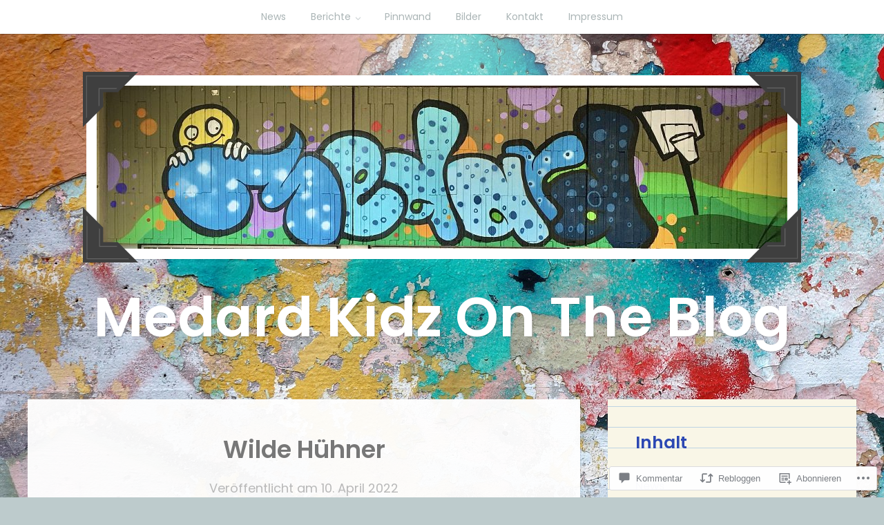

--- FILE ---
content_type: text/html; charset=UTF-8
request_url: https://medardkidz.blog/2022/04/10/wilde-huhner/
body_size: 52862
content:
<!DOCTYPE html>
<html lang="de-DE">
<head>
<meta charset="UTF-8">
<meta name="viewport" content="width=device-width, initial-scale=1">
<link rel="profile" href="http://gmpg.org/xfn/11">
<link rel="pingback" href="https://medardkidz.blog/xmlrpc.php">

<title>Wilde Hühner &#8211; Medard Kidz On The Blog</title>
<script type="text/javascript">
  WebFontConfig = {"google":{"families":["Poppins:r,i,b,bi:latin,latin-ext","Poppins:600:latin,latin-ext"]},"api_url":"https:\/\/fonts-api.wp.com\/css"};
  (function() {
    var wf = document.createElement('script');
    wf.src = '/wp-content/plugins/custom-fonts/js/webfont.js';
    wf.type = 'text/javascript';
    wf.async = 'true';
    var s = document.getElementsByTagName('script')[0];
    s.parentNode.insertBefore(wf, s);
	})();
</script><style id="jetpack-custom-fonts-css">.wf-active body, .wf-active button, .wf-active input, .wf-active select, .wf-active textarea{font-family:"Poppins",sans-serif}.wf-active pre{font-family:"Poppins",sans-serif}.wf-active code, .wf-active kbd, .wf-active tt, .wf-active var{font-family:"Poppins",sans-serif}.wf-active button, .wf-active input[type="button"], .wf-active input[type="reset"], .wf-active input[type="submit"]{font-family:"Poppins",sans-serif}.wf-active .entry-meta{font-family:"Poppins",sans-serif}.wf-active body:not(.single) .hentry .more-link{font-family:"Poppins",sans-serif}.wf-active body:not(.single) .format-status{font-family:"Poppins",sans-serif}.wf-active .entry-content .jetpack-recipe .jetpack-recipe-meta{font-family:"Poppins",sans-serif}.wf-active .posts-navigation .nav-next a, .wf-active .posts-navigation .nav-previous a{font-family:"Poppins",sans-serif}.wf-active .single #primary .author-link{font-family:"Poppins",sans-serif}.wf-active .post-navigation-container .post-navigation-header{font-family:"Poppins",sans-serif}.wf-active .page-header .taxonomy-description{font-family:"Poppins",sans-serif}.wf-active .rating-msg{font-family:"Poppins",sans-serif}.wf-active #comments .comment-metadata, .wf-active #comments .reply, .wf-active #comments .edit-link{font-family:"Poppins",sans-serif}.wf-active #comments .comment-navigation{font-family:"Poppins",sans-serif}.wf-active .comments-form-contain label{font-family:"Poppins",sans-serif}.wf-active .no-comments{font-family:"Poppins",sans-serif}.wf-active .wp-caption{font-family:"Poppins",sans-serif}.wf-active .wp-caption-text{font-family:"Poppins",sans-serif}.wf-active #infinite-handle span button, .wf-active #infinite-handle span button:focus, .wf-active #infinite-handle span button:hover{font-family:"Poppins",sans-serif}.wf-active .widget_calendar caption{font-family:"Poppins",sans-serif}.wf-active .widget_tag_cloud a, .wf-active .wp_widget_tag_cloud a{font-family:"Poppins",sans-serif}@media only screen and (max-width: 1200px){.wf-active #masthead .site-title{font-style:normal;font-weight:600}}.wf-active #masthead .site-title{font-weight:600;font-family:"Poppins",sans-serif;font-style:normal}.wf-active #masthead .site-description{font-family:"Poppins",sans-serif;font-style:normal;font-weight:600}.wf-active .entry-title{font-family:"Poppins",sans-serif;font-style:normal;font-weight:600}.wf-active body:not(.single) .format-aside .entry-header .entry-title{font-style:normal;font-weight:600}.wf-active body:not(.single) .format-audio .entry-title, .wf-active body:not(.single) .format-gallery .entry-title, .wf-active body:not(.single) .format-image .entry-title, .wf-active body:not(.single) .format-link .entry-title, .wf-active body:not(.single) .format-video .entry-title{font-family:"Poppins",sans-serif;font-weight:600;font-style:normal}.wf-active .entry-content h1, .wf-active .entry-content h2, .wf-active .entry-content h3, .wf-active .entry-content h4, .wf-active .entry-content h5, .wf-active .entry-content h6{font-family:"Poppins",sans-serif;font-style:normal;font-weight:600}.wf-active .entry-content h1{font-style:normal;font-weight:600}.wf-active .entry-content h2{font-style:normal;font-weight:600}.wf-active .entry-content h3{font-style:normal;font-weight:600}.wf-active .entry-content h4{font-style:normal;font-weight:600}.wf-active .entry-content h5{font-style:normal;font-weight:600}.wf-active .entry-content h6{font-style:normal;font-weight:600}.wf-active .single #primary article.post .tags-links .tags-header, .wf-active .single #primary article.jetpack-portfolio .tags-links .tags-header, .wf-active .single #primary article.attachment .tags-links .tags-header{font-weight:600;font-style:normal}.wf-active .single #primary .author-description h2{font-style:normal;font-weight:600}.wf-active .page-header .page-title{font-family:"Poppins",sans-serif;font-weight:600;font-style:normal}.wf-active #jp-post-flair h3, .wf-active div#jp-relatedposts h3.jp-relatedposts-headline{font-family:"Poppins",sans-serif;font-weight:600;font-style:normal}.wf-active div#jp-relatedposts h3.jp-relatedposts-headline em{font-weight:600;font-style:normal}.wf-active #comments .comments-title{font-style:normal;font-weight:600}.wf-active .widget .widget-title{font-family:"Poppins",sans-serif;font-weight:600;font-style:normal}@media only screen and (max-width: 1200px){.wf-active #masthead .site-description{font-style:normal;font-weight:600}}@media only screen and (max-width: 1200px){.wf-active .entry-header .entry-title{font-style:normal;font-weight:600}}@media only screen and (max-width: 800px){.wf-active .entry-content h1{font-style:normal;font-weight:600}}@media only screen and (max-width: 800px){.wf-active .entry-content h2{font-style:normal;font-weight:600}}@media only screen and (max-width: 800px){.wf-active .entry-content h3{font-style:normal;font-weight:600}}@media only screen and (max-width: 800px){.wf-active .entry-content h4{font-style:normal;font-weight:600}}@media only screen and (max-width: 800px){.wf-active .entry-content h5{font-style:normal;font-weight:600}}@media only screen and (max-width: 800px){.wf-active .entry-content h6{font-style:normal;font-weight:600}}@media only screen and (max-width: 600px){.wf-active .entry-content h1{font-style:normal;font-weight:600}}@media only screen and (max-width: 600px){.wf-active .entry-content h2{font-style:normal;font-weight:600}}@media only screen and (max-width: 600px){.wf-active #comments .comments-title{font-style:normal;font-weight:600}}</style>
<meta name='robots' content='max-image-preview:large' />

<!-- Async WordPress.com Remote Login -->
<script id="wpcom_remote_login_js">
var wpcom_remote_login_extra_auth = '';
function wpcom_remote_login_remove_dom_node_id( element_id ) {
	var dom_node = document.getElementById( element_id );
	if ( dom_node ) { dom_node.parentNode.removeChild( dom_node ); }
}
function wpcom_remote_login_remove_dom_node_classes( class_name ) {
	var dom_nodes = document.querySelectorAll( '.' + class_name );
	for ( var i = 0; i < dom_nodes.length; i++ ) {
		dom_nodes[ i ].parentNode.removeChild( dom_nodes[ i ] );
	}
}
function wpcom_remote_login_final_cleanup() {
	wpcom_remote_login_remove_dom_node_classes( "wpcom_remote_login_msg" );
	wpcom_remote_login_remove_dom_node_id( "wpcom_remote_login_key" );
	wpcom_remote_login_remove_dom_node_id( "wpcom_remote_login_validate" );
	wpcom_remote_login_remove_dom_node_id( "wpcom_remote_login_js" );
	wpcom_remote_login_remove_dom_node_id( "wpcom_request_access_iframe" );
	wpcom_remote_login_remove_dom_node_id( "wpcom_request_access_styles" );
}

// Watch for messages back from the remote login
window.addEventListener( "message", function( e ) {
	if ( e.origin === "https://r-login.wordpress.com" ) {
		var data = {};
		try {
			data = JSON.parse( e.data );
		} catch( e ) {
			wpcom_remote_login_final_cleanup();
			return;
		}

		if ( data.msg === 'LOGIN' ) {
			// Clean up the login check iframe
			wpcom_remote_login_remove_dom_node_id( "wpcom_remote_login_key" );

			var id_regex = new RegExp( /^[0-9]+$/ );
			var token_regex = new RegExp( /^.*|.*|.*$/ );
			if (
				token_regex.test( data.token )
				&& id_regex.test( data.wpcomid )
			) {
				// We have everything we need to ask for a login
				var script = document.createElement( "script" );
				script.setAttribute( "id", "wpcom_remote_login_validate" );
				script.src = '/remote-login.php?wpcom_remote_login=validate'
					+ '&wpcomid=' + data.wpcomid
					+ '&token=' + encodeURIComponent( data.token )
					+ '&host=' + window.location.protocol
					+ '//' + window.location.hostname
					+ '&postid=1738'
					+ '&is_singular=1';
				document.body.appendChild( script );
			}

			return;
		}

		// Safari ITP, not logged in, so redirect
		if ( data.msg === 'LOGIN-REDIRECT' ) {
			window.location = 'https://wordpress.com/log-in?redirect_to=' + window.location.href;
			return;
		}

		// Safari ITP, storage access failed, remove the request
		if ( data.msg === 'LOGIN-REMOVE' ) {
			var css_zap = 'html { -webkit-transition: margin-top 1s; transition: margin-top 1s; } /* 9001 */ html { margin-top: 0 !important; } * html body { margin-top: 0 !important; } @media screen and ( max-width: 782px ) { html { margin-top: 0 !important; } * html body { margin-top: 0 !important; } }';
			var style_zap = document.createElement( 'style' );
			style_zap.type = 'text/css';
			style_zap.appendChild( document.createTextNode( css_zap ) );
			document.body.appendChild( style_zap );

			var e = document.getElementById( 'wpcom_request_access_iframe' );
			e.parentNode.removeChild( e );

			document.cookie = 'wordpress_com_login_access=denied; path=/; max-age=31536000';

			return;
		}

		// Safari ITP
		if ( data.msg === 'REQUEST_ACCESS' ) {
			console.log( 'request access: safari' );

			// Check ITP iframe enable/disable knob
			if ( wpcom_remote_login_extra_auth !== 'safari_itp_iframe' ) {
				return;
			}

			// If we are in a "private window" there is no ITP.
			var private_window = false;
			try {
				var opendb = window.openDatabase( null, null, null, null );
			} catch( e ) {
				private_window = true;
			}

			if ( private_window ) {
				console.log( 'private window' );
				return;
			}

			var iframe = document.createElement( 'iframe' );
			iframe.id = 'wpcom_request_access_iframe';
			iframe.setAttribute( 'scrolling', 'no' );
			iframe.setAttribute( 'sandbox', 'allow-storage-access-by-user-activation allow-scripts allow-same-origin allow-top-navigation-by-user-activation' );
			iframe.src = 'https://r-login.wordpress.com/remote-login.php?wpcom_remote_login=request_access&origin=' + encodeURIComponent( data.origin ) + '&wpcomid=' + encodeURIComponent( data.wpcomid );

			var css = 'html { -webkit-transition: margin-top 1s; transition: margin-top 1s; } /* 9001 */ html { margin-top: 46px !important; } * html body { margin-top: 46px !important; } @media screen and ( max-width: 660px ) { html { margin-top: 71px !important; } * html body { margin-top: 71px !important; } #wpcom_request_access_iframe { display: block; height: 71px !important; } } #wpcom_request_access_iframe { border: 0px; height: 46px; position: fixed; top: 0; left: 0; width: 100%; min-width: 100%; z-index: 99999; background: #23282d; } ';

			var style = document.createElement( 'style' );
			style.type = 'text/css';
			style.id = 'wpcom_request_access_styles';
			style.appendChild( document.createTextNode( css ) );
			document.body.appendChild( style );

			document.body.appendChild( iframe );
		}

		if ( data.msg === 'DONE' ) {
			wpcom_remote_login_final_cleanup();
		}
	}
}, false );

// Inject the remote login iframe after the page has had a chance to load
// more critical resources
window.addEventListener( "DOMContentLoaded", function( e ) {
	var iframe = document.createElement( "iframe" );
	iframe.style.display = "none";
	iframe.setAttribute( "scrolling", "no" );
	iframe.setAttribute( "id", "wpcom_remote_login_key" );
	iframe.src = "https://r-login.wordpress.com/remote-login.php"
		+ "?wpcom_remote_login=key"
		+ "&origin=aHR0cHM6Ly9tZWRhcmRraWR6LmJsb2c%3D"
		+ "&wpcomid=182251332"
		+ "&time=" + Math.floor( Date.now() / 1000 );
	document.body.appendChild( iframe );
}, false );
</script>
<link rel='dns-prefetch' href='//s0.wp.com' />
<link rel='dns-prefetch' href='//widgets.wp.com' />
<link rel='dns-prefetch' href='//wordpress.com' />
<link rel="alternate" type="application/rss+xml" title="Medard Kidz On The Blog &raquo; Feed" href="https://medardkidz.blog/feed/" />
<link rel="alternate" type="application/rss+xml" title="Medard Kidz On The Blog &raquo; Kommentar-Feed" href="https://medardkidz.blog/comments/feed/" />
<link rel="alternate" type="application/rss+xml" title="Medard Kidz On The Blog &raquo; Wilde Hühner Kommentar-Feed" href="https://medardkidz.blog/2022/04/10/wilde-huhner/feed/" />
	<script type="text/javascript">
		/* <![CDATA[ */
		function addLoadEvent(func) {
			var oldonload = window.onload;
			if (typeof window.onload != 'function') {
				window.onload = func;
			} else {
				window.onload = function () {
					oldonload();
					func();
				}
			}
		}
		/* ]]> */
	</script>
	<link crossorigin='anonymous' rel='stylesheet' id='all-css-0-1' href='/_static/??-eJxtzEkKgDAMQNELWYNjcSGeRdog1Q7BpHh9UQRBXD74fDhImRQFo0DIinxeXGRYUWg222PgHCEkmz0y7OhnQasosXxUGuYC/o/ebfh+b135FMZKd02th77t1hMpiDR+&cssminify=yes' type='text/css' media='all' />
<style id='wp-emoji-styles-inline-css'>

	img.wp-smiley, img.emoji {
		display: inline !important;
		border: none !important;
		box-shadow: none !important;
		height: 1em !important;
		width: 1em !important;
		margin: 0 0.07em !important;
		vertical-align: -0.1em !important;
		background: none !important;
		padding: 0 !important;
	}
/*# sourceURL=wp-emoji-styles-inline-css */
</style>
<link crossorigin='anonymous' rel='stylesheet' id='all-css-2-1' href='/wp-content/plugins/gutenberg-core/v22.2.0/build/styles/block-library/style.css?m=1764855221i&cssminify=yes' type='text/css' media='all' />
<style id='wp-block-library-inline-css'>
.has-text-align-justify {
	text-align:justify;
}
.has-text-align-justify{text-align:justify;}

/*# sourceURL=wp-block-library-inline-css */
</style><style id='wp-block-paragraph-inline-css'>
.is-small-text{font-size:.875em}.is-regular-text{font-size:1em}.is-large-text{font-size:2.25em}.is-larger-text{font-size:3em}.has-drop-cap:not(:focus):first-letter{float:left;font-size:8.4em;font-style:normal;font-weight:100;line-height:.68;margin:.05em .1em 0 0;text-transform:uppercase}body.rtl .has-drop-cap:not(:focus):first-letter{float:none;margin-left:.1em}p.has-drop-cap.has-background{overflow:hidden}:root :where(p.has-background){padding:1.25em 2.375em}:where(p.has-text-color:not(.has-link-color)) a{color:inherit}p.has-text-align-left[style*="writing-mode:vertical-lr"],p.has-text-align-right[style*="writing-mode:vertical-rl"]{rotate:180deg}
/*# sourceURL=/wp-content/plugins/gutenberg-core/v22.2.0/build/styles/block-library/paragraph/style.css */
</style>
<style id='wp-block-image-inline-css'>
.wp-block-image>a,.wp-block-image>figure>a{display:inline-block}.wp-block-image img{box-sizing:border-box;height:auto;max-width:100%;vertical-align:bottom}@media not (prefers-reduced-motion){.wp-block-image img.hide{visibility:hidden}.wp-block-image img.show{animation:show-content-image .4s}}.wp-block-image[style*=border-radius] img,.wp-block-image[style*=border-radius]>a{border-radius:inherit}.wp-block-image.has-custom-border img{box-sizing:border-box}.wp-block-image.aligncenter{text-align:center}.wp-block-image.alignfull>a,.wp-block-image.alignwide>a{width:100%}.wp-block-image.alignfull img,.wp-block-image.alignwide img{height:auto;width:100%}.wp-block-image .aligncenter,.wp-block-image .alignleft,.wp-block-image .alignright,.wp-block-image.aligncenter,.wp-block-image.alignleft,.wp-block-image.alignright{display:table}.wp-block-image .aligncenter>figcaption,.wp-block-image .alignleft>figcaption,.wp-block-image .alignright>figcaption,.wp-block-image.aligncenter>figcaption,.wp-block-image.alignleft>figcaption,.wp-block-image.alignright>figcaption{caption-side:bottom;display:table-caption}.wp-block-image .alignleft{float:left;margin:.5em 1em .5em 0}.wp-block-image .alignright{float:right;margin:.5em 0 .5em 1em}.wp-block-image .aligncenter{margin-left:auto;margin-right:auto}.wp-block-image :where(figcaption){margin-bottom:1em;margin-top:.5em}.wp-block-image.is-style-circle-mask img{border-radius:9999px}@supports ((-webkit-mask-image:none) or (mask-image:none)) or (-webkit-mask-image:none){.wp-block-image.is-style-circle-mask img{border-radius:0;-webkit-mask-image:url('data:image/svg+xml;utf8,<svg viewBox="0 0 100 100" xmlns="http://www.w3.org/2000/svg"><circle cx="50" cy="50" r="50"/></svg>');mask-image:url('data:image/svg+xml;utf8,<svg viewBox="0 0 100 100" xmlns="http://www.w3.org/2000/svg"><circle cx="50" cy="50" r="50"/></svg>');mask-mode:alpha;-webkit-mask-position:center;mask-position:center;-webkit-mask-repeat:no-repeat;mask-repeat:no-repeat;-webkit-mask-size:contain;mask-size:contain}}:root :where(.wp-block-image.is-style-rounded img,.wp-block-image .is-style-rounded img){border-radius:9999px}.wp-block-image figure{margin:0}.wp-lightbox-container{display:flex;flex-direction:column;position:relative}.wp-lightbox-container img{cursor:zoom-in}.wp-lightbox-container img:hover+button{opacity:1}.wp-lightbox-container button{align-items:center;backdrop-filter:blur(16px) saturate(180%);background-color:#5a5a5a40;border:none;border-radius:4px;cursor:zoom-in;display:flex;height:20px;justify-content:center;opacity:0;padding:0;position:absolute;right:16px;text-align:center;top:16px;width:20px;z-index:100}@media not (prefers-reduced-motion){.wp-lightbox-container button{transition:opacity .2s ease}}.wp-lightbox-container button:focus-visible{outline:3px auto #5a5a5a40;outline:3px auto -webkit-focus-ring-color;outline-offset:3px}.wp-lightbox-container button:hover{cursor:pointer;opacity:1}.wp-lightbox-container button:focus{opacity:1}.wp-lightbox-container button:focus,.wp-lightbox-container button:hover,.wp-lightbox-container button:not(:hover):not(:active):not(.has-background){background-color:#5a5a5a40;border:none}.wp-lightbox-overlay{box-sizing:border-box;cursor:zoom-out;height:100vh;left:0;overflow:hidden;position:fixed;top:0;visibility:hidden;width:100%;z-index:100000}.wp-lightbox-overlay .close-button{align-items:center;cursor:pointer;display:flex;justify-content:center;min-height:40px;min-width:40px;padding:0;position:absolute;right:calc(env(safe-area-inset-right) + 16px);top:calc(env(safe-area-inset-top) + 16px);z-index:5000000}.wp-lightbox-overlay .close-button:focus,.wp-lightbox-overlay .close-button:hover,.wp-lightbox-overlay .close-button:not(:hover):not(:active):not(.has-background){background:none;border:none}.wp-lightbox-overlay .lightbox-image-container{height:var(--wp--lightbox-container-height);left:50%;overflow:hidden;position:absolute;top:50%;transform:translate(-50%,-50%);transform-origin:top left;width:var(--wp--lightbox-container-width);z-index:9999999999}.wp-lightbox-overlay .wp-block-image{align-items:center;box-sizing:border-box;display:flex;height:100%;justify-content:center;margin:0;position:relative;transform-origin:0 0;width:100%;z-index:3000000}.wp-lightbox-overlay .wp-block-image img{height:var(--wp--lightbox-image-height);min-height:var(--wp--lightbox-image-height);min-width:var(--wp--lightbox-image-width);width:var(--wp--lightbox-image-width)}.wp-lightbox-overlay .wp-block-image figcaption{display:none}.wp-lightbox-overlay button{background:none;border:none}.wp-lightbox-overlay .scrim{background-color:#fff;height:100%;opacity:.9;position:absolute;width:100%;z-index:2000000}.wp-lightbox-overlay.active{visibility:visible}@media not (prefers-reduced-motion){.wp-lightbox-overlay.active{animation:turn-on-visibility .25s both}.wp-lightbox-overlay.active img{animation:turn-on-visibility .35s both}.wp-lightbox-overlay.show-closing-animation:not(.active){animation:turn-off-visibility .35s both}.wp-lightbox-overlay.show-closing-animation:not(.active) img{animation:turn-off-visibility .25s both}.wp-lightbox-overlay.zoom.active{animation:none;opacity:1;visibility:visible}.wp-lightbox-overlay.zoom.active .lightbox-image-container{animation:lightbox-zoom-in .4s}.wp-lightbox-overlay.zoom.active .lightbox-image-container img{animation:none}.wp-lightbox-overlay.zoom.active .scrim{animation:turn-on-visibility .4s forwards}.wp-lightbox-overlay.zoom.show-closing-animation:not(.active){animation:none}.wp-lightbox-overlay.zoom.show-closing-animation:not(.active) .lightbox-image-container{animation:lightbox-zoom-out .4s}.wp-lightbox-overlay.zoom.show-closing-animation:not(.active) .lightbox-image-container img{animation:none}.wp-lightbox-overlay.zoom.show-closing-animation:not(.active) .scrim{animation:turn-off-visibility .4s forwards}}@keyframes show-content-image{0%{visibility:hidden}99%{visibility:hidden}to{visibility:visible}}@keyframes turn-on-visibility{0%{opacity:0}to{opacity:1}}@keyframes turn-off-visibility{0%{opacity:1;visibility:visible}99%{opacity:0;visibility:visible}to{opacity:0;visibility:hidden}}@keyframes lightbox-zoom-in{0%{transform:translate(calc((-100vw + var(--wp--lightbox-scrollbar-width))/2 + var(--wp--lightbox-initial-left-position)),calc(-50vh + var(--wp--lightbox-initial-top-position))) scale(var(--wp--lightbox-scale))}to{transform:translate(-50%,-50%) scale(1)}}@keyframes lightbox-zoom-out{0%{transform:translate(-50%,-50%) scale(1);visibility:visible}99%{visibility:visible}to{transform:translate(calc((-100vw + var(--wp--lightbox-scrollbar-width))/2 + var(--wp--lightbox-initial-left-position)),calc(-50vh + var(--wp--lightbox-initial-top-position))) scale(var(--wp--lightbox-scale));visibility:hidden}}
/*# sourceURL=/wp-content/plugins/gutenberg-core/v22.2.0/build/styles/block-library/image/style.css */
</style>
<style id='wp-block-search-inline-css'>
.wp-block-search__button{margin-left:10px;word-break:normal}.wp-block-search__button.has-icon{line-height:0}.wp-block-search__button svg{fill:currentColor;height:1.25em;min-height:24px;min-width:24px;vertical-align:text-bottom;width:1.25em}:where(.wp-block-search__button){border:1px solid #ccc;padding:6px 10px}.wp-block-search__inside-wrapper{display:flex;flex:auto;flex-wrap:nowrap;max-width:100%}.wp-block-search__label{width:100%}.wp-block-search.wp-block-search__button-only .wp-block-search__button{box-sizing:border-box;display:flex;flex-shrink:0;justify-content:center;margin-left:0;max-width:100%}.wp-block-search.wp-block-search__button-only .wp-block-search__inside-wrapper{min-width:0!important;transition-property:width}.wp-block-search.wp-block-search__button-only .wp-block-search__input{flex-basis:100%;transition-duration:.3s}.wp-block-search.wp-block-search__button-only.wp-block-search__searchfield-hidden,.wp-block-search.wp-block-search__button-only.wp-block-search__searchfield-hidden .wp-block-search__inside-wrapper{overflow:hidden}.wp-block-search.wp-block-search__button-only.wp-block-search__searchfield-hidden .wp-block-search__input{border-left-width:0!important;border-right-width:0!important;flex-basis:0;flex-grow:0;margin:0;min-width:0!important;padding-left:0!important;padding-right:0!important;width:0!important}:where(.wp-block-search__input){appearance:none;border:1px solid #949494;flex-grow:1;font-family:inherit;font-size:inherit;font-style:inherit;font-weight:inherit;letter-spacing:inherit;line-height:inherit;margin-left:0;margin-right:0;min-width:3rem;padding:8px;text-decoration:unset!important;text-transform:inherit}:where(.wp-block-search__button-inside .wp-block-search__inside-wrapper){background-color:#fff;border:1px solid #949494;box-sizing:border-box;padding:4px}:where(.wp-block-search__button-inside .wp-block-search__inside-wrapper) .wp-block-search__input{border:none;border-radius:0;padding:0 4px}:where(.wp-block-search__button-inside .wp-block-search__inside-wrapper) .wp-block-search__input:focus{outline:none}:where(.wp-block-search__button-inside .wp-block-search__inside-wrapper) :where(.wp-block-search__button){padding:4px 8px}.wp-block-search.aligncenter .wp-block-search__inside-wrapper{margin:auto}.wp-block[data-align=right] .wp-block-search.wp-block-search__button-only .wp-block-search__inside-wrapper{float:right}
/*# sourceURL=/wp-content/plugins/gutenberg-core/v22.2.0/build/styles/block-library/search/style.css */
</style>
<style id='global-styles-inline-css'>
:root{--wp--preset--aspect-ratio--square: 1;--wp--preset--aspect-ratio--4-3: 4/3;--wp--preset--aspect-ratio--3-4: 3/4;--wp--preset--aspect-ratio--3-2: 3/2;--wp--preset--aspect-ratio--2-3: 2/3;--wp--preset--aspect-ratio--16-9: 16/9;--wp--preset--aspect-ratio--9-16: 9/16;--wp--preset--color--black: #222222;--wp--preset--color--cyan-bluish-gray: #abb8c3;--wp--preset--color--white: #ffffff;--wp--preset--color--pale-pink: #f78da7;--wp--preset--color--vivid-red: #cf2e2e;--wp--preset--color--luminous-vivid-orange: #ff6900;--wp--preset--color--luminous-vivid-amber: #fcb900;--wp--preset--color--light-green-cyan: #7bdcb5;--wp--preset--color--vivid-green-cyan: #00d084;--wp--preset--color--pale-cyan-blue: #8ed1fc;--wp--preset--color--vivid-cyan-blue: #0693e3;--wp--preset--color--vivid-purple: #9b51e0;--wp--preset--color--dark-gray: #777777;--wp--preset--color--medium-gray: #999999;--wp--preset--color--light-gray: #bdcbcc;--wp--preset--color--blue: #7ba6a9;--wp--preset--color--dark-blue: #537375;--wp--preset--color--orange: #d16221;--wp--preset--color--yellow: #e4b500;--wp--preset--gradient--vivid-cyan-blue-to-vivid-purple: linear-gradient(135deg,rgb(6,147,227) 0%,rgb(155,81,224) 100%);--wp--preset--gradient--light-green-cyan-to-vivid-green-cyan: linear-gradient(135deg,rgb(122,220,180) 0%,rgb(0,208,130) 100%);--wp--preset--gradient--luminous-vivid-amber-to-luminous-vivid-orange: linear-gradient(135deg,rgb(252,185,0) 0%,rgb(255,105,0) 100%);--wp--preset--gradient--luminous-vivid-orange-to-vivid-red: linear-gradient(135deg,rgb(255,105,0) 0%,rgb(207,46,46) 100%);--wp--preset--gradient--very-light-gray-to-cyan-bluish-gray: linear-gradient(135deg,rgb(238,238,238) 0%,rgb(169,184,195) 100%);--wp--preset--gradient--cool-to-warm-spectrum: linear-gradient(135deg,rgb(74,234,220) 0%,rgb(151,120,209) 20%,rgb(207,42,186) 40%,rgb(238,44,130) 60%,rgb(251,105,98) 80%,rgb(254,248,76) 100%);--wp--preset--gradient--blush-light-purple: linear-gradient(135deg,rgb(255,206,236) 0%,rgb(152,150,240) 100%);--wp--preset--gradient--blush-bordeaux: linear-gradient(135deg,rgb(254,205,165) 0%,rgb(254,45,45) 50%,rgb(107,0,62) 100%);--wp--preset--gradient--luminous-dusk: linear-gradient(135deg,rgb(255,203,112) 0%,rgb(199,81,192) 50%,rgb(65,88,208) 100%);--wp--preset--gradient--pale-ocean: linear-gradient(135deg,rgb(255,245,203) 0%,rgb(182,227,212) 50%,rgb(51,167,181) 100%);--wp--preset--gradient--electric-grass: linear-gradient(135deg,rgb(202,248,128) 0%,rgb(113,206,126) 100%);--wp--preset--gradient--midnight: linear-gradient(135deg,rgb(2,3,129) 0%,rgb(40,116,252) 100%);--wp--preset--font-size--small: 13px;--wp--preset--font-size--medium: 20px;--wp--preset--font-size--large: 36px;--wp--preset--font-size--x-large: 42px;--wp--preset--font-family--albert-sans: 'Albert Sans', sans-serif;--wp--preset--font-family--alegreya: Alegreya, serif;--wp--preset--font-family--arvo: Arvo, serif;--wp--preset--font-family--bodoni-moda: 'Bodoni Moda', serif;--wp--preset--font-family--bricolage-grotesque: 'Bricolage Grotesque', sans-serif;--wp--preset--font-family--cabin: Cabin, sans-serif;--wp--preset--font-family--chivo: Chivo, sans-serif;--wp--preset--font-family--commissioner: Commissioner, sans-serif;--wp--preset--font-family--cormorant: Cormorant, serif;--wp--preset--font-family--courier-prime: 'Courier Prime', monospace;--wp--preset--font-family--crimson-pro: 'Crimson Pro', serif;--wp--preset--font-family--dm-mono: 'DM Mono', monospace;--wp--preset--font-family--dm-sans: 'DM Sans', sans-serif;--wp--preset--font-family--dm-serif-display: 'DM Serif Display', serif;--wp--preset--font-family--domine: Domine, serif;--wp--preset--font-family--eb-garamond: 'EB Garamond', serif;--wp--preset--font-family--epilogue: Epilogue, sans-serif;--wp--preset--font-family--fahkwang: Fahkwang, sans-serif;--wp--preset--font-family--figtree: Figtree, sans-serif;--wp--preset--font-family--fira-sans: 'Fira Sans', sans-serif;--wp--preset--font-family--fjalla-one: 'Fjalla One', sans-serif;--wp--preset--font-family--fraunces: Fraunces, serif;--wp--preset--font-family--gabarito: Gabarito, system-ui;--wp--preset--font-family--ibm-plex-mono: 'IBM Plex Mono', monospace;--wp--preset--font-family--ibm-plex-sans: 'IBM Plex Sans', sans-serif;--wp--preset--font-family--ibarra-real-nova: 'Ibarra Real Nova', serif;--wp--preset--font-family--instrument-serif: 'Instrument Serif', serif;--wp--preset--font-family--inter: Inter, sans-serif;--wp--preset--font-family--josefin-sans: 'Josefin Sans', sans-serif;--wp--preset--font-family--jost: Jost, sans-serif;--wp--preset--font-family--libre-baskerville: 'Libre Baskerville', serif;--wp--preset--font-family--libre-franklin: 'Libre Franklin', sans-serif;--wp--preset--font-family--literata: Literata, serif;--wp--preset--font-family--lora: Lora, serif;--wp--preset--font-family--merriweather: Merriweather, serif;--wp--preset--font-family--montserrat: Montserrat, sans-serif;--wp--preset--font-family--newsreader: Newsreader, serif;--wp--preset--font-family--noto-sans-mono: 'Noto Sans Mono', sans-serif;--wp--preset--font-family--nunito: Nunito, sans-serif;--wp--preset--font-family--open-sans: 'Open Sans', sans-serif;--wp--preset--font-family--overpass: Overpass, sans-serif;--wp--preset--font-family--pt-serif: 'PT Serif', serif;--wp--preset--font-family--petrona: Petrona, serif;--wp--preset--font-family--piazzolla: Piazzolla, serif;--wp--preset--font-family--playfair-display: 'Playfair Display', serif;--wp--preset--font-family--plus-jakarta-sans: 'Plus Jakarta Sans', sans-serif;--wp--preset--font-family--poppins: Poppins, sans-serif;--wp--preset--font-family--raleway: Raleway, sans-serif;--wp--preset--font-family--roboto: Roboto, sans-serif;--wp--preset--font-family--roboto-slab: 'Roboto Slab', serif;--wp--preset--font-family--rubik: Rubik, sans-serif;--wp--preset--font-family--rufina: Rufina, serif;--wp--preset--font-family--sora: Sora, sans-serif;--wp--preset--font-family--source-sans-3: 'Source Sans 3', sans-serif;--wp--preset--font-family--source-serif-4: 'Source Serif 4', serif;--wp--preset--font-family--space-mono: 'Space Mono', monospace;--wp--preset--font-family--syne: Syne, sans-serif;--wp--preset--font-family--texturina: Texturina, serif;--wp--preset--font-family--urbanist: Urbanist, sans-serif;--wp--preset--font-family--work-sans: 'Work Sans', sans-serif;--wp--preset--spacing--20: 0.44rem;--wp--preset--spacing--30: 0.67rem;--wp--preset--spacing--40: 1rem;--wp--preset--spacing--50: 1.5rem;--wp--preset--spacing--60: 2.25rem;--wp--preset--spacing--70: 3.38rem;--wp--preset--spacing--80: 5.06rem;--wp--preset--shadow--natural: 6px 6px 9px rgba(0, 0, 0, 0.2);--wp--preset--shadow--deep: 12px 12px 50px rgba(0, 0, 0, 0.4);--wp--preset--shadow--sharp: 6px 6px 0px rgba(0, 0, 0, 0.2);--wp--preset--shadow--outlined: 6px 6px 0px -3px rgb(255, 255, 255), 6px 6px rgb(0, 0, 0);--wp--preset--shadow--crisp: 6px 6px 0px rgb(0, 0, 0);}:where(.is-layout-flex){gap: 0.5em;}:where(.is-layout-grid){gap: 0.5em;}body .is-layout-flex{display: flex;}.is-layout-flex{flex-wrap: wrap;align-items: center;}.is-layout-flex > :is(*, div){margin: 0;}body .is-layout-grid{display: grid;}.is-layout-grid > :is(*, div){margin: 0;}:where(.wp-block-columns.is-layout-flex){gap: 2em;}:where(.wp-block-columns.is-layout-grid){gap: 2em;}:where(.wp-block-post-template.is-layout-flex){gap: 1.25em;}:where(.wp-block-post-template.is-layout-grid){gap: 1.25em;}.has-black-color{color: var(--wp--preset--color--black) !important;}.has-cyan-bluish-gray-color{color: var(--wp--preset--color--cyan-bluish-gray) !important;}.has-white-color{color: var(--wp--preset--color--white) !important;}.has-pale-pink-color{color: var(--wp--preset--color--pale-pink) !important;}.has-vivid-red-color{color: var(--wp--preset--color--vivid-red) !important;}.has-luminous-vivid-orange-color{color: var(--wp--preset--color--luminous-vivid-orange) !important;}.has-luminous-vivid-amber-color{color: var(--wp--preset--color--luminous-vivid-amber) !important;}.has-light-green-cyan-color{color: var(--wp--preset--color--light-green-cyan) !important;}.has-vivid-green-cyan-color{color: var(--wp--preset--color--vivid-green-cyan) !important;}.has-pale-cyan-blue-color{color: var(--wp--preset--color--pale-cyan-blue) !important;}.has-vivid-cyan-blue-color{color: var(--wp--preset--color--vivid-cyan-blue) !important;}.has-vivid-purple-color{color: var(--wp--preset--color--vivid-purple) !important;}.has-black-background-color{background-color: var(--wp--preset--color--black) !important;}.has-cyan-bluish-gray-background-color{background-color: var(--wp--preset--color--cyan-bluish-gray) !important;}.has-white-background-color{background-color: var(--wp--preset--color--white) !important;}.has-pale-pink-background-color{background-color: var(--wp--preset--color--pale-pink) !important;}.has-vivid-red-background-color{background-color: var(--wp--preset--color--vivid-red) !important;}.has-luminous-vivid-orange-background-color{background-color: var(--wp--preset--color--luminous-vivid-orange) !important;}.has-luminous-vivid-amber-background-color{background-color: var(--wp--preset--color--luminous-vivid-amber) !important;}.has-light-green-cyan-background-color{background-color: var(--wp--preset--color--light-green-cyan) !important;}.has-vivid-green-cyan-background-color{background-color: var(--wp--preset--color--vivid-green-cyan) !important;}.has-pale-cyan-blue-background-color{background-color: var(--wp--preset--color--pale-cyan-blue) !important;}.has-vivid-cyan-blue-background-color{background-color: var(--wp--preset--color--vivid-cyan-blue) !important;}.has-vivid-purple-background-color{background-color: var(--wp--preset--color--vivid-purple) !important;}.has-black-border-color{border-color: var(--wp--preset--color--black) !important;}.has-cyan-bluish-gray-border-color{border-color: var(--wp--preset--color--cyan-bluish-gray) !important;}.has-white-border-color{border-color: var(--wp--preset--color--white) !important;}.has-pale-pink-border-color{border-color: var(--wp--preset--color--pale-pink) !important;}.has-vivid-red-border-color{border-color: var(--wp--preset--color--vivid-red) !important;}.has-luminous-vivid-orange-border-color{border-color: var(--wp--preset--color--luminous-vivid-orange) !important;}.has-luminous-vivid-amber-border-color{border-color: var(--wp--preset--color--luminous-vivid-amber) !important;}.has-light-green-cyan-border-color{border-color: var(--wp--preset--color--light-green-cyan) !important;}.has-vivid-green-cyan-border-color{border-color: var(--wp--preset--color--vivid-green-cyan) !important;}.has-pale-cyan-blue-border-color{border-color: var(--wp--preset--color--pale-cyan-blue) !important;}.has-vivid-cyan-blue-border-color{border-color: var(--wp--preset--color--vivid-cyan-blue) !important;}.has-vivid-purple-border-color{border-color: var(--wp--preset--color--vivid-purple) !important;}.has-vivid-cyan-blue-to-vivid-purple-gradient-background{background: var(--wp--preset--gradient--vivid-cyan-blue-to-vivid-purple) !important;}.has-light-green-cyan-to-vivid-green-cyan-gradient-background{background: var(--wp--preset--gradient--light-green-cyan-to-vivid-green-cyan) !important;}.has-luminous-vivid-amber-to-luminous-vivid-orange-gradient-background{background: var(--wp--preset--gradient--luminous-vivid-amber-to-luminous-vivid-orange) !important;}.has-luminous-vivid-orange-to-vivid-red-gradient-background{background: var(--wp--preset--gradient--luminous-vivid-orange-to-vivid-red) !important;}.has-very-light-gray-to-cyan-bluish-gray-gradient-background{background: var(--wp--preset--gradient--very-light-gray-to-cyan-bluish-gray) !important;}.has-cool-to-warm-spectrum-gradient-background{background: var(--wp--preset--gradient--cool-to-warm-spectrum) !important;}.has-blush-light-purple-gradient-background{background: var(--wp--preset--gradient--blush-light-purple) !important;}.has-blush-bordeaux-gradient-background{background: var(--wp--preset--gradient--blush-bordeaux) !important;}.has-luminous-dusk-gradient-background{background: var(--wp--preset--gradient--luminous-dusk) !important;}.has-pale-ocean-gradient-background{background: var(--wp--preset--gradient--pale-ocean) !important;}.has-electric-grass-gradient-background{background: var(--wp--preset--gradient--electric-grass) !important;}.has-midnight-gradient-background{background: var(--wp--preset--gradient--midnight) !important;}.has-small-font-size{font-size: var(--wp--preset--font-size--small) !important;}.has-medium-font-size{font-size: var(--wp--preset--font-size--medium) !important;}.has-large-font-size{font-size: var(--wp--preset--font-size--large) !important;}.has-x-large-font-size{font-size: var(--wp--preset--font-size--x-large) !important;}.has-albert-sans-font-family{font-family: var(--wp--preset--font-family--albert-sans) !important;}.has-alegreya-font-family{font-family: var(--wp--preset--font-family--alegreya) !important;}.has-arvo-font-family{font-family: var(--wp--preset--font-family--arvo) !important;}.has-bodoni-moda-font-family{font-family: var(--wp--preset--font-family--bodoni-moda) !important;}.has-bricolage-grotesque-font-family{font-family: var(--wp--preset--font-family--bricolage-grotesque) !important;}.has-cabin-font-family{font-family: var(--wp--preset--font-family--cabin) !important;}.has-chivo-font-family{font-family: var(--wp--preset--font-family--chivo) !important;}.has-commissioner-font-family{font-family: var(--wp--preset--font-family--commissioner) !important;}.has-cormorant-font-family{font-family: var(--wp--preset--font-family--cormorant) !important;}.has-courier-prime-font-family{font-family: var(--wp--preset--font-family--courier-prime) !important;}.has-crimson-pro-font-family{font-family: var(--wp--preset--font-family--crimson-pro) !important;}.has-dm-mono-font-family{font-family: var(--wp--preset--font-family--dm-mono) !important;}.has-dm-sans-font-family{font-family: var(--wp--preset--font-family--dm-sans) !important;}.has-dm-serif-display-font-family{font-family: var(--wp--preset--font-family--dm-serif-display) !important;}.has-domine-font-family{font-family: var(--wp--preset--font-family--domine) !important;}.has-eb-garamond-font-family{font-family: var(--wp--preset--font-family--eb-garamond) !important;}.has-epilogue-font-family{font-family: var(--wp--preset--font-family--epilogue) !important;}.has-fahkwang-font-family{font-family: var(--wp--preset--font-family--fahkwang) !important;}.has-figtree-font-family{font-family: var(--wp--preset--font-family--figtree) !important;}.has-fira-sans-font-family{font-family: var(--wp--preset--font-family--fira-sans) !important;}.has-fjalla-one-font-family{font-family: var(--wp--preset--font-family--fjalla-one) !important;}.has-fraunces-font-family{font-family: var(--wp--preset--font-family--fraunces) !important;}.has-gabarito-font-family{font-family: var(--wp--preset--font-family--gabarito) !important;}.has-ibm-plex-mono-font-family{font-family: var(--wp--preset--font-family--ibm-plex-mono) !important;}.has-ibm-plex-sans-font-family{font-family: var(--wp--preset--font-family--ibm-plex-sans) !important;}.has-ibarra-real-nova-font-family{font-family: var(--wp--preset--font-family--ibarra-real-nova) !important;}.has-instrument-serif-font-family{font-family: var(--wp--preset--font-family--instrument-serif) !important;}.has-inter-font-family{font-family: var(--wp--preset--font-family--inter) !important;}.has-josefin-sans-font-family{font-family: var(--wp--preset--font-family--josefin-sans) !important;}.has-jost-font-family{font-family: var(--wp--preset--font-family--jost) !important;}.has-libre-baskerville-font-family{font-family: var(--wp--preset--font-family--libre-baskerville) !important;}.has-libre-franklin-font-family{font-family: var(--wp--preset--font-family--libre-franklin) !important;}.has-literata-font-family{font-family: var(--wp--preset--font-family--literata) !important;}.has-lora-font-family{font-family: var(--wp--preset--font-family--lora) !important;}.has-merriweather-font-family{font-family: var(--wp--preset--font-family--merriweather) !important;}.has-montserrat-font-family{font-family: var(--wp--preset--font-family--montserrat) !important;}.has-newsreader-font-family{font-family: var(--wp--preset--font-family--newsreader) !important;}.has-noto-sans-mono-font-family{font-family: var(--wp--preset--font-family--noto-sans-mono) !important;}.has-nunito-font-family{font-family: var(--wp--preset--font-family--nunito) !important;}.has-open-sans-font-family{font-family: var(--wp--preset--font-family--open-sans) !important;}.has-overpass-font-family{font-family: var(--wp--preset--font-family--overpass) !important;}.has-pt-serif-font-family{font-family: var(--wp--preset--font-family--pt-serif) !important;}.has-petrona-font-family{font-family: var(--wp--preset--font-family--petrona) !important;}.has-piazzolla-font-family{font-family: var(--wp--preset--font-family--piazzolla) !important;}.has-playfair-display-font-family{font-family: var(--wp--preset--font-family--playfair-display) !important;}.has-plus-jakarta-sans-font-family{font-family: var(--wp--preset--font-family--plus-jakarta-sans) !important;}.has-poppins-font-family{font-family: var(--wp--preset--font-family--poppins) !important;}.has-raleway-font-family{font-family: var(--wp--preset--font-family--raleway) !important;}.has-roboto-font-family{font-family: var(--wp--preset--font-family--roboto) !important;}.has-roboto-slab-font-family{font-family: var(--wp--preset--font-family--roboto-slab) !important;}.has-rubik-font-family{font-family: var(--wp--preset--font-family--rubik) !important;}.has-rufina-font-family{font-family: var(--wp--preset--font-family--rufina) !important;}.has-sora-font-family{font-family: var(--wp--preset--font-family--sora) !important;}.has-source-sans-3-font-family{font-family: var(--wp--preset--font-family--source-sans-3) !important;}.has-source-serif-4-font-family{font-family: var(--wp--preset--font-family--source-serif-4) !important;}.has-space-mono-font-family{font-family: var(--wp--preset--font-family--space-mono) !important;}.has-syne-font-family{font-family: var(--wp--preset--font-family--syne) !important;}.has-texturina-font-family{font-family: var(--wp--preset--font-family--texturina) !important;}.has-urbanist-font-family{font-family: var(--wp--preset--font-family--urbanist) !important;}.has-work-sans-font-family{font-family: var(--wp--preset--font-family--work-sans) !important;}
/*# sourceURL=global-styles-inline-css */
</style>

<style id='classic-theme-styles-inline-css'>
/*! This file is auto-generated */
.wp-block-button__link{color:#fff;background-color:#32373c;border-radius:9999px;box-shadow:none;text-decoration:none;padding:calc(.667em + 2px) calc(1.333em + 2px);font-size:1.125em}.wp-block-file__button{background:#32373c;color:#fff;text-decoration:none}
/*# sourceURL=/wp-includes/css/classic-themes.min.css */
</style>
<link crossorigin='anonymous' rel='stylesheet' id='all-css-4-1' href='/_static/??[base64]/f/NV/HKZh/BzH99MVEMJ9yw==&cssminify=yes' type='text/css' media='all' />
<link rel='stylesheet' id='verbum-gutenberg-css-css' href='https://widgets.wp.com/verbum-block-editor/block-editor.css?ver=1738686361' media='all' />
<link crossorigin='anonymous' rel='stylesheet' id='all-css-6-1' href='/_static/??-eJyNjl0KAjEMhC9kDUsXxQfxLN0au3H7R5uyeHujgq4K4ltmMvMxMGdlU2SMDKGp7JujWMGmEMRSniYUVT+ctTgrIIiJSdr1eTweCyaPGISQ2wDVFsN2zOYIlS8e/8wOPtnpG7wYW1AyTk53X/qSv0oOkxKyYUrxTaiTN1Ru1UPYd9u+2+y07vX5CgOrbzs=&cssminify=yes' type='text/css' media='all' />
<style id='jetpack-global-styles-frontend-style-inline-css'>
:root { --font-headings: unset; --font-base: unset; --font-headings-default: -apple-system,BlinkMacSystemFont,"Segoe UI",Roboto,Oxygen-Sans,Ubuntu,Cantarell,"Helvetica Neue",sans-serif; --font-base-default: -apple-system,BlinkMacSystemFont,"Segoe UI",Roboto,Oxygen-Sans,Ubuntu,Cantarell,"Helvetica Neue",sans-serif;}
/*# sourceURL=jetpack-global-styles-frontend-style-inline-css */
</style>
<link crossorigin='anonymous' rel='stylesheet' id='all-css-8-1' href='/_static/??-eJyNjcsKAjEMRX/IGtQZBxfip0hMS9sxTYppGfx7H7gRN+7ugcs5sFRHKi1Ig9Jd5R6zGMyhVaTrh8G6QFHfORhYwlvw6P39PbPENZmt4G/ROQuBKWVkxxrVvuBH1lIoz2waILJekF+HUzlupnG3nQ77YZwfuRJIaQ==&cssminify=yes' type='text/css' media='all' />
<script type="text/javascript" id="jetpack_related-posts-js-extra">
/* <![CDATA[ */
var related_posts_js_options = {"post_heading":"h4"};
//# sourceURL=jetpack_related-posts-js-extra
/* ]]> */
</script>
<script type="text/javascript" id="wpcom-actionbar-placeholder-js-extra">
/* <![CDATA[ */
var actionbardata = {"siteID":"182251332","postID":"1738","siteURL":"https://medardkidz.blog","xhrURL":"https://medardkidz.blog/wp-admin/admin-ajax.php","nonce":"b9a2150171","isLoggedIn":"","statusMessage":"","subsEmailDefault":"instantly","proxyScriptUrl":"https://s0.wp.com/wp-content/js/wpcom-proxy-request.js?m=1513050504i&amp;ver=20211021","shortlink":"https://wp.me/pckHTC-s2","i18n":{"followedText":"Neue Beitr\u00e4ge von dieser Website erscheinen nun in deinem \u003Ca href=\"https://wordpress.com/reader\"\u003EReader\u003C/a\u003E","foldBar":"Diese Leiste einklappen","unfoldBar":"Diese Leiste aufklappen","shortLinkCopied":"Kurzlink in Zwischenablage kopiert"}};
//# sourceURL=wpcom-actionbar-placeholder-js-extra
/* ]]> */
</script>
<script type="text/javascript" id="jetpack-mu-wpcom-settings-js-before">
/* <![CDATA[ */
var JETPACK_MU_WPCOM_SETTINGS = {"assetsUrl":"https://s0.wp.com/wp-content/mu-plugins/jetpack-mu-wpcom-plugin/sun/jetpack_vendor/automattic/jetpack-mu-wpcom/src/build/"};
//# sourceURL=jetpack-mu-wpcom-settings-js-before
/* ]]> */
</script>
<script crossorigin='anonymous' type='text/javascript'  src='/_static/??-eJx1jcEOwiAQRH9IunJo2ovxU0yFTQPCguyS2r8XE0zqwdNkMi9vYMvKJBIkgVhVDnV1xOBR8mIevQNXgpsjA/fqgoWCYRG0KicW/m1DdDR4PsHB6xsTROWSXvt3a7JQLfJn9M+KZe9xFPyFVHRraacdvsaLnsbxrPU0z/4NC+ROAA=='></script>
<script type="text/javascript" id="rlt-proxy-js-after">
/* <![CDATA[ */
	rltInitialize( {"token":null,"iframeOrigins":["https:\/\/widgets.wp.com"]} );
//# sourceURL=rlt-proxy-js-after
/* ]]> */
</script>
<link rel="EditURI" type="application/rsd+xml" title="RSD" href="https://medardnews.wordpress.com/xmlrpc.php?rsd" />
<meta name="generator" content="WordPress.com" />
<link rel="canonical" href="https://medardkidz.blog/2022/04/10/wilde-huhner/" />
<link rel='shortlink' href='https://wp.me/pckHTC-s2' />
<link rel="alternate" type="application/json+oembed" href="https://public-api.wordpress.com/oembed/?format=json&amp;url=https%3A%2F%2Fmedardkidz.blog%2F2022%2F04%2F10%2Fwilde-huhner%2F&amp;for=wpcom-auto-discovery" /><link rel="alternate" type="application/xml+oembed" href="https://public-api.wordpress.com/oembed/?format=xml&amp;url=https%3A%2F%2Fmedardkidz.blog%2F2022%2F04%2F10%2Fwilde-huhner%2F&amp;for=wpcom-auto-discovery" />
<!-- Jetpack Open Graph Tags -->
<meta property="og:type" content="article" />
<meta property="og:title" content="Wilde Hühner" />
<meta property="og:url" content="https://medardkidz.blog/2022/04/10/wilde-huhner/" />
<meta property="og:description" content="Die wilden Hühner sind los!Die Klasse 4-6c hat ihre ersten Nähversuche gemacht und schickt allen damit liebe Ostergrüße!" />
<meta property="article:published_time" content="2022-04-10T09:11:19+00:00" />
<meta property="article:modified_time" content="2022-04-10T09:11:19+00:00" />
<meta property="og:site_name" content="Medard Kidz On The Blog" />
<meta property="og:image" content="https://medardkidz.blog/wp-content/uploads/2022/04/osterhucc88hner.jpeg" />
<meta property="og:image:secure_url" content="https://medardkidz.blog/wp-content/uploads/2022/04/osterhucc88hner.jpeg" />
<meta property="og:image:width" content="1915" />
<meta property="og:image:height" content="944" />
<meta property="og:image:alt" content="" />
<meta property="og:locale" content="de_DE" />
<meta property="article:publisher" content="https://www.facebook.com/WordPresscom" />
<meta name="twitter:text:title" content="Wilde Hühner" />
<meta name="twitter:image" content="https://medardkidz.blog/wp-content/uploads/2022/04/osterhucc88hner.jpeg?w=640" />
<meta name="twitter:card" content="summary_large_image" />

<!-- End Jetpack Open Graph Tags -->
<link rel="shortcut icon" type="image/x-icon" href="https://s0.wp.com/i/favicon.ico?m=1713425267i" sizes="16x16 24x24 32x32 48x48" />
<link rel="icon" type="image/x-icon" href="https://s0.wp.com/i/favicon.ico?m=1713425267i" sizes="16x16 24x24 32x32 48x48" />
<link rel="apple-touch-icon" href="https://s0.wp.com/i/webclip.png?m=1713868326i" />
<link rel="search" type="application/opensearchdescription+xml" href="https://medardkidz.blog/osd.xml" title="Medard Kidz On The Blog" />
<link rel="search" type="application/opensearchdescription+xml" href="https://s1.wp.com/opensearch.xml" title="WordPress.com" />
<style type="text/css">.recentcomments a{display:inline !important;padding:0 !important;margin:0 !important;}</style>		<style type="text/css">
			.recentcomments a {
				display: inline !important;
				padding: 0 !important;
				margin: 0 !important;
			}

			table.recentcommentsavatartop img.avatar, table.recentcommentsavatarend img.avatar {
				border: 0px;
				margin: 0;
			}

			table.recentcommentsavatartop a, table.recentcommentsavatarend a {
				border: 0px !important;
				background-color: transparent !important;
			}

			td.recentcommentsavatarend, td.recentcommentsavatartop {
				padding: 0px 0px 1px 0px;
				margin: 0px;
			}

			td.recentcommentstextend {
				border: none !important;
				padding: 0px 0px 2px 10px;
			}

			.rtl td.recentcommentstextend {
				padding: 0px 10px 2px 0px;
			}

			td.recentcommentstexttop {
				border: none;
				padding: 0px 0px 0px 10px;
			}

			.rtl td.recentcommentstexttop {
				padding: 0px 10px 0px 0px;
			}
		</style>
		<meta name="description" content="Die wilden Hühner sind los!Die Klasse 4-6c hat ihre ersten Nähversuche gemacht und schickt allen damit liebe Ostergrüße!" />
<style type="text/css" id="custom-background-css">
body.custom-background { background-image: url("https://medardnews.files.wordpress.com/2021/02/wall-2222376_1920.jpg"); background-position: left top; background-size: auto; background-repeat: repeat; background-attachment: scroll; }
</style>
	<link crossorigin='anonymous' rel='stylesheet' id='all-css-0-3' href='/_static/??-eJyVjssKwkAMRX/INowP1IX4KdKmg6SdScJkQn+/FR/gTpfncjhcmLVB4Rq5QvZGk9+JDcZYtcPpxWDOcCNG6JPgZGAzaSwtmm3g50CWwVM0wK6IW0wf5z382XseckrDir1hIa0kq/tFbSZ+hK/5Eo6H3fkU9mE7Lr2lXSA=&cssminify=yes' type='text/css' media='all' />
</head>

<body class="wp-singular post-template-default single single-post postid-1738 single-format-standard custom-background wp-embed-responsive wp-theme-pubscratchpad customizer-styles-applied has-header-image jetpack-reblog-enabled">
<div id="page" class="site">
	<a class="skip-link screen-reader-text" href="#content">Zum Inhalt springen</a>

	<header id="masthead" class="site-header" role="banner">

		<nav id="site-navigation" class="main-navigation" role="navigation">
			<div class="wrap">
				<button class="menu-toggle" aria-controls="primary-menu" aria-expanded="false">Menü</button>
				<div class="menu-hauptmenue-container"><ul id="primary-menu" class="menu"><li id="menu-item-418" class="menu-item menu-item-type-custom menu-item-object-custom menu-item-home menu-item-418"><a href="https://medardkidz.blog">News</a></li>
<li id="menu-item-20" class="menu-item menu-item-type-post_type menu-item-object-page menu-item-has-children menu-item-20"><a href="https://medardkidz.blog/home/">Berichte</a>
<ul class="sub-menu">
	<li id="menu-item-262" class="menu-item menu-item-type-post_type menu-item-object-page menu-item-262"><a href="https://medardkidz.blog/home/primarstufe/">Primarstufe</a></li>
	<li id="menu-item-267" class="menu-item menu-item-type-post_type menu-item-object-page menu-item-267"><a href="https://medardkidz.blog/mittelstufe-2/">Mittelstufe</a></li>
	<li id="menu-item-272" class="menu-item menu-item-type-post_type menu-item-object-page menu-item-272"><a href="https://medardkidz.blog/oberstufe/">Oberstufe</a></li>
</ul>
</li>
<li id="menu-item-120" class="menu-item menu-item-type-post_type menu-item-object-page menu-item-120"><a href="https://medardkidz.blog/mittelstufe/">Pinnwand</a></li>
<li id="menu-item-58" class="menu-item menu-item-type-post_type menu-item-object-page menu-item-58"><a href="https://medardkidz.blog/impressum/">Bilder</a></li>
<li id="menu-item-79" class="menu-item menu-item-type-post_type menu-item-object-page menu-item-79"><a href="https://medardkidz.blog/contact/">Kontakt</a></li>
<li id="menu-item-305" class="menu-item menu-item-type-post_type menu-item-object-page menu-item-305"><a href="https://medardkidz.blog/impressum-2/">Impressum</a></li>
</ul></div>			</div><!-- .wrap -->
		</nav><!-- #site-navigation -->

		<div class="site-branding">
			<div class="wrap">

									<div class="header-image-contain">
						<a href="https://medardkidz.blog/">
							<img src="https://medardkidz.blog/wp-content/uploads/2021/02/cropped-img_6666-3.jpg" width="1000" height="236" alt="" class="header-image">
						</a>
						<div class="photo-corners">
							<svg version="1.1" class="photo-corner" xmlns="http://www.w3.org/2000/svg" xmlns:xlink="http://www.w3.org/1999/xlink" x="0px" y="0px" width="70.7px" height="70.7px" viewBox="-64 65.3 70.7 70.7" style="enable-background:new -64 65.3 70.7 70.7;" xml:space="preserve">
<polygon class="photo-corner0" points="-38,91.3 -19.3,91.3 6.7,65.3 -42.3,65.3 -64,65.3 -64,87 -64,136 -38,110 "/>
<polygon class="photo-corner1" points="-30.6,70.1 -34.4,70.1 -58.8,70.1 -59.8,70.1 -59.8,71.1 -59.8,94.6 -59.8,98.4 -59.8,124.5 -58.8,123.5 -58.8,99.3 -58.8,95.6 -58.8,71.1 -35.3,71.1 -31.6,71.1 -5.1,71.1 -4.1,70.1 "/>
<polygon class="photo-corner1" points="-42.8,86.1 -43.8,86.1 -43.8,87.1 -43.8,109.5 -42.8,108.5 -42.8,87.1 -21.1,87.1 -20.1,86.1 "/>
</svg>
<svg version="1.1" class="photo-corner" xmlns="http://www.w3.org/2000/svg" xmlns:xlink="http://www.w3.org/1999/xlink" x="0px" y="0px" width="70.7px" height="70.7px" viewBox="-64 65.3 70.7 70.7" style="enable-background:new -64 65.3 70.7 70.7;" xml:space="preserve">
<polygon class="photo-corner0" points="-38,91.3 -19.3,91.3 6.7,65.3 -42.3,65.3 -64,65.3 -64,87 -64,136 -38,110 "/>
<polygon class="photo-corner1" points="-30.6,70.1 -34.4,70.1 -58.8,70.1 -59.8,70.1 -59.8,71.1 -59.8,94.6 -59.8,98.4 -59.8,124.5 -58.8,123.5 -58.8,99.3 -58.8,95.6 -58.8,71.1 -35.3,71.1 -31.6,71.1 -5.1,71.1 -4.1,70.1 "/>
<polygon class="photo-corner1" points="-42.8,86.1 -43.8,86.1 -43.8,87.1 -43.8,109.5 -42.8,108.5 -42.8,87.1 -21.1,87.1 -20.1,86.1 "/>
</svg>
<svg version="1.1" class="photo-corner" xmlns="http://www.w3.org/2000/svg" xmlns:xlink="http://www.w3.org/1999/xlink" x="0px" y="0px" width="70.7px" height="70.7px" viewBox="-64 65.3 70.7 70.7" style="enable-background:new -64 65.3 70.7 70.7;" xml:space="preserve">
<polygon class="photo-corner0" points="-38,91.3 -19.3,91.3 6.7,65.3 -42.3,65.3 -64,65.3 -64,87 -64,136 -38,110 "/>
<polygon class="photo-corner1" points="-30.6,70.1 -34.4,70.1 -58.8,70.1 -59.8,70.1 -59.8,71.1 -59.8,94.6 -59.8,98.4 -59.8,124.5 -58.8,123.5 -58.8,99.3 -58.8,95.6 -58.8,71.1 -35.3,71.1 -31.6,71.1 -5.1,71.1 -4.1,70.1 "/>
<polygon class="photo-corner1" points="-42.8,86.1 -43.8,86.1 -43.8,87.1 -43.8,109.5 -42.8,108.5 -42.8,87.1 -21.1,87.1 -20.1,86.1 "/>
</svg>
<svg version="1.1" class="photo-corner" xmlns="http://www.w3.org/2000/svg" xmlns:xlink="http://www.w3.org/1999/xlink" x="0px" y="0px" width="70.7px" height="70.7px" viewBox="-64 65.3 70.7 70.7" style="enable-background:new -64 65.3 70.7 70.7;" xml:space="preserve">
<polygon class="photo-corner0" points="-38,91.3 -19.3,91.3 6.7,65.3 -42.3,65.3 -64,65.3 -64,87 -64,136 -38,110 "/>
<polygon class="photo-corner1" points="-30.6,70.1 -34.4,70.1 -58.8,70.1 -59.8,70.1 -59.8,71.1 -59.8,94.6 -59.8,98.4 -59.8,124.5 -58.8,123.5 -58.8,99.3 -58.8,95.6 -58.8,71.1 -35.3,71.1 -31.6,71.1 -5.1,71.1 -4.1,70.1 "/>
<polygon class="photo-corner1" points="-42.8,86.1 -43.8,86.1 -43.8,87.1 -43.8,109.5 -42.8,108.5 -42.8,87.1 -21.1,87.1 -20.1,86.1 "/>
</svg>
						</div><!-- .photo-corners -->
					</div><!-- .header-image -->
				<a href="https://medardkidz.blog/" class="site-logo-link" rel="home" itemprop="url"></a>					<p class="site-title"><a href="https://medardkidz.blog/" rel="home">Medard Kidz On The Blog</a></p>
							</div><!-- .wrap -->
		</div><!-- .site-branding -->

	</header><!-- #masthead -->

	<div id="content" class="site-content">
		<div class="wrap">

	<div id="primary" class="content-area">
		<main id="main" class="site-main" role="main">

		
<article id="post-1738" class="post-1738 post type-post status-publish format-standard hentry category-allgemein">
	
	<header class="entry-header">

				<h1 class="entry-title">Wilde Hühner</h1>
		<div class="entry-meta">
						<span class="posted-on">Veröffentlicht am <a href="https://medardkidz.blog/2022/04/10/wilde-huhner/" rel="bookmark"><time class="entry-date published updated" datetime="2022-04-10T11:11:19+02:00">10. April 2022</time></a></span><span class="byline"> von <span class="author vcard"><a class="url fn n" href="https://medardkidz.blog/author/hanfroe/">redaktion</a></span></span>					</div><!-- .entry-meta -->

	</header><!-- .entry-header -->

	<div class="entry-content">
		
<figure class="wp-block-image size-large"><img data-attachment-id="1740" data-permalink="https://medardkidz.blog/osterhucc88hner/" data-orig-file="https://medardkidz.blog/wp-content/uploads/2022/04/osterhucc88hner.jpeg" data-orig-size="1915,944" data-comments-opened="1" data-image-meta="{&quot;aperture&quot;:&quot;0&quot;,&quot;credit&quot;:&quot;&quot;,&quot;camera&quot;:&quot;&quot;,&quot;caption&quot;:&quot;&quot;,&quot;created_timestamp&quot;:&quot;0&quot;,&quot;copyright&quot;:&quot;&quot;,&quot;focal_length&quot;:&quot;0&quot;,&quot;iso&quot;:&quot;0&quot;,&quot;shutter_speed&quot;:&quot;0&quot;,&quot;title&quot;:&quot;&quot;,&quot;orientation&quot;:&quot;1&quot;}" data-image-title="osterhucc88hner" data-image-description="" data-image-caption="" data-medium-file="https://medardkidz.blog/wp-content/uploads/2022/04/osterhucc88hner.jpeg?w=300" data-large-file="https://medardkidz.blog/wp-content/uploads/2022/04/osterhucc88hner.jpeg?w=840" width="1024" height="504" src="https://medardkidz.blog/wp-content/uploads/2022/04/osterhucc88hner.jpeg?w=1024" alt="" class="wp-image-1740" srcset="https://medardkidz.blog/wp-content/uploads/2022/04/osterhucc88hner.jpeg?w=1024 1024w, https://medardkidz.blog/wp-content/uploads/2022/04/osterhucc88hner.jpeg?w=150 150w, https://medardkidz.blog/wp-content/uploads/2022/04/osterhucc88hner.jpeg?w=300 300w, https://medardkidz.blog/wp-content/uploads/2022/04/osterhucc88hner.jpeg?w=768 768w, https://medardkidz.blog/wp-content/uploads/2022/04/osterhucc88hner.jpeg?w=1440 1440w, https://medardkidz.blog/wp-content/uploads/2022/04/osterhucc88hner.jpeg 1915w" sizes="(max-width: 1024px) 100vw, 1024px" /></figure>



<p>Die wilden Hühner sind los!<br>Die Klasse 4-6c hat ihre ersten Nähversuche gemacht und schickt allen damit liebe Ostergrüße!</p>
<div id="jp-post-flair" class="sharedaddy sd-like-enabled sd-sharing-enabled"><div class="sharedaddy sd-sharing-enabled"><div class="robots-nocontent sd-block sd-social sd-social-icon-text sd-sharing"><h3 class="sd-title">Teilen mit:</h3><div class="sd-content"><ul><li class="share-twitter"><a rel="nofollow noopener noreferrer"
				data-shared="sharing-twitter-1738"
				class="share-twitter sd-button share-icon"
				href="https://medardkidz.blog/2022/04/10/wilde-huhner/?share=twitter"
				target="_blank"
				aria-labelledby="sharing-twitter-1738"
				>
				<span id="sharing-twitter-1738" hidden>Klicke, um auf X zu teilen (Wird in neuem Fenster geöffnet)</span>
				<span>X</span>
			</a></li><li class="share-facebook"><a rel="nofollow noopener noreferrer"
				data-shared="sharing-facebook-1738"
				class="share-facebook sd-button share-icon"
				href="https://medardkidz.blog/2022/04/10/wilde-huhner/?share=facebook"
				target="_blank"
				aria-labelledby="sharing-facebook-1738"
				>
				<span id="sharing-facebook-1738" hidden>Klick, um auf Facebook zu teilen (Wird in neuem Fenster geöffnet)</span>
				<span>Facebook</span>
			</a></li><li class="share-end"></li></ul></div></div></div><div class='sharedaddy sd-block sd-like jetpack-likes-widget-wrapper jetpack-likes-widget-unloaded' id='like-post-wrapper-182251332-1738-696779e7d51bf' data-src='//widgets.wp.com/likes/index.html?ver=20260114#blog_id=182251332&amp;post_id=1738&amp;origin=medardnews.wordpress.com&amp;obj_id=182251332-1738-696779e7d51bf&amp;domain=medardkidz.blog' data-name='like-post-frame-182251332-1738-696779e7d51bf' data-title='Liken oder rebloggen'><div class='likes-widget-placeholder post-likes-widget-placeholder' style='height: 55px;'><span class='button'><span>Gefällt mir</span></span> <span class='loading'>Wird geladen …</span></div><span class='sd-text-color'></span><a class='sd-link-color'></a></div>
<div id='jp-relatedposts' class='jp-relatedposts' >
	<h3 class="jp-relatedposts-headline"><em>Ähnliche Beiträge</em></h3>
</div></div>	</div><!-- .entry-content -->

	
<div class="author-info clear">
	<div class="author-avatar">
		<span class="avatar-container"><img referrerpolicy="no-referrer" alt='Avatar von Unbekannt' src='https://2.gravatar.com/avatar/8ae607116dfaa92cabe5ca572bbf9fecaf29b662c227f1b05c72a8258035b612?s=100&#038;d=monsterid&#038;r=G' srcset='https://2.gravatar.com/avatar/8ae607116dfaa92cabe5ca572bbf9fecaf29b662c227f1b05c72a8258035b612?s=100&#038;d=monsterid&#038;r=G 1x, https://2.gravatar.com/avatar/8ae607116dfaa92cabe5ca572bbf9fecaf29b662c227f1b05c72a8258035b612?s=150&#038;d=monsterid&#038;r=G 1.5x, https://2.gravatar.com/avatar/8ae607116dfaa92cabe5ca572bbf9fecaf29b662c227f1b05c72a8258035b612?s=200&#038;d=monsterid&#038;r=G 2x, https://2.gravatar.com/avatar/8ae607116dfaa92cabe5ca572bbf9fecaf29b662c227f1b05c72a8258035b612?s=300&#038;d=monsterid&#038;r=G 3x, https://2.gravatar.com/avatar/8ae607116dfaa92cabe5ca572bbf9fecaf29b662c227f1b05c72a8258035b612?s=400&#038;d=monsterid&#038;r=G 4x' class='avatar avatar-100' height='100' width='100' loading='lazy' decoding='async' /></span>	</div><!-- .author-avatar -->

	<div class="author-description">
		<h2 class="author-title">
			<span class="author-heading">Autor:</span>
			<a href="https://medardkidz.blog/author/hanfroe/" rel="author">redaktion</a>
		</h2>

		<p class="author-bio">
						<a class="author-link" href="https://medardkidz.blog/author/hanfroe/" rel="author">
				Alle Beiträge anzeigen							</a>
		</p><!-- .author-bio -->
	</div><!-- .author-description -->
</div><!-- .author-info -->

	<footer class="entry-footer">
			</footer><!-- .entry-footer -->
</article><!-- #post-## -->
<div class="post-navigation-container">
	<nav class="navigation post-navigation" aria-label="Beiträge">
		<h2 class="screen-reader-text">Beitrags-Navigation</h2>
		<div class="nav-links"><div class="nav-previous"><a href="https://medardkidz.blog/2022/04/05/zusammen-stark/" rel="prev"><span class="post-navigation-header">Vorheriger Beitrag</span> zusammen. stark!</a></div><div class="nav-next"><a href="https://medardkidz.blog/2022/04/10/lesestar/" rel="next"><span class="post-navigation-header">Nächster Beitrag</span> Lesestars</a></div></div>
	</nav><svg class="little-pencil" version="1.1" id="Layer_1" xmlns="http://www.w3.org/2000/svg" xmlns:xlink="http://www.w3.org/1999/xlink" x="0px" y="0px" width="1013.5px" height="72.3px" viewBox="0 0 1013.5 72.3" style="enable-background:new 0 0 1013.5 72.3;" xml:space="preserve" aria-hidden="true">
<path class="pencil-little0" d="M10,0C10,0,0,10.9,0,35.8c0,28.2,10,36.5,10,36.5h841.4V0H10z"/>
<path class="pencil-little1" d="M57,0c0,0-10,10.9-10,35.8c0,28.2,10,36.5,10,36.5h821.4V0L57,0z"/>
<path class="pencil-little2" d="M101,0c0,0-10,10.9-10,35.8c0,28.2,10,36.5,10,36.5h821.4V0L101,0z"/>
<rect x="92.7" y="24.3" class="pencil-little3" width="829.7" height="22.8"/>
<polygon class="pencil-little4" points="92.7,49.5 101,72.3 922.4,72.3 922.4,49.5 "/>
<path class="pencil-little5" d="M1013.5,36.1l-91.2,36.1c0,0-8.4-9.8-8.4-36.1S922.4,0,922.4,0L1013.5,36.1z"/>
<path class="pencil-little6" d="M1013.5,36.1l-33.5,13.3c0,0-3.1-3.6-3.1-13.3s3.1-13.3,3.1-13.3L1013.5,36.1z"/>
<path class="pencil-little5" d="M922.4,72.3c0,0-12.7-5.4-14-10C907,57.7,914,53,914,49.4s-10-7.8-10-13.6s10-7.8,10-12.9s-5.7-8.3-5.7-13.6s14-9.3,14-9.3l11,35.8L922.4,72.3z"/>
</svg>
</div>
<div id="comments" class="comments-area">

	
</div><!-- #comments -->



	<div id="comments-form">
		<div class="comments-form-contain">
			<svg class="post-mark" version="1.1" xmlns="http://www.w3.org/2000/svg" xmlns:xlink="http://www.w3.org/1999/xlink" x="0px" y="0px" width="395.7px" height="155.5px" viewBox="0 0 395.7 155.5" style="enable-background:new 0 0 395.7 155.5;" xml:space="preserve" aria-hidden="true" >
<path class="post-mark0" d="M318.4,155.5c-42.9,0-77.8-34.9-77.8-77.7S275.5,0,318.4,0s77.8,34.9,77.8,77.8S361.3,155.5,318.4,155.5z M318.4,5c-40.1,0-72.8,32.6-72.8,72.8c0,40.1,32.6,72.7,72.8,72.7s72.8-32.6,72.8-72.7C391.2,37.6,358.5,5,318.4,5z"/>
<path class="post-mark0" d="M318.4,136.6c-32.4,0-58.8-26.4-58.8-58.8c0-32.4,26.4-58.8,58.8-58.8s58.8,26.4,58.8,58.8C377.2,110.2,350.9,136.6,318.4,136.6z M318.4,20.9c-31.3,0-56.8,25.5-56.8,56.8s25.5,56.8,56.8,56.8s56.8-25.5,56.8-56.8S349.8,20.9,318.4,20.9z"/>
<path class="post-mark0" d="M247.6,32.1c0.9-1.4,1.8-2.8,2.8-4.1c-0.8-0.5-1.6-1-2.4-1.5c-5-3.1-10.1-6.4-20.3-6.4s-15.3,3.2-20.3,6.4c-4.6,2.9-8.9,5.6-17.6,5.6c-8.8,0-13.1-2.7-17.6-5.6c-5-3.1-10.1-6.4-20.3-6.4s-15.3,3.2-20.3,6.4c-4.6,2.9-8.9,5.6-17.6,5.6c-8.8,0-13.1-2.7-17.6-5.6c-5-3.1-10.1-6.4-20.3-6.4c-10.2,0-15.3,3.2-20.3,6.4C51,29.3,46.7,32,37.9,32c-8.8,0-13.1-2.7-17.6-5.6C15.3,23.3,10.2,20,0,20v5c8.8,0,13.1,2.7,17.6,5.6c5,3.1,10.1,6.4,20.3,6.4c10.2,0,15.3-3.2,20.3-6.4c4.6-2.9,8.9-5.6,17.6-5.6c8.8,0,13.1,2.7,17.6,5.6c5,3.1,10.1,6.4,20.3,6.4c10.2,0,15.3-3.2,20.3-6.4c4.6-2.9,8.9-5.6,17.6-5.6s13.1,2.7,17.6,5.6c5,3.1,10.1,6.4,20.3,6.4c10.2,0,15.3-3.2,20.3-6.4c4.6-2.9,8.9-5.6,17.6-5.6s13.1,2.7,17.6,5.6C246.1,31.1,246.8,31.6,247.6,32.1z" />
<path class="post-mark0" d="M240,46.7c-3.2-1.2-7.1-2.1-12.3-2.1c-10.2,0-15.3,3.2-20.3,6.4c-4.6,2.9-8.9,5.6-17.6,5.6c-8.8,0-13.1-2.7-17.6-5.6c-5-3.1-10.1-6.4-20.3-6.4s-15.3,3.2-20.3,6.4c-4.6,2.9-8.9,5.6-17.6,5.6c-8.8,0-13.1-2.7-17.6-5.6c-5-3.1-10.1-6.4-20.3-6.4c-10.2,0-15.3,3.2-20.3,6.4c-4.6,2.9-8.9,5.6-17.6,5.6c-8.8,0-13.1-2.7-17.6-5.6c-5-3.1-10.1-6.4-20.3-6.4v5c8.8,0,13.1,2.7,17.6,5.6c5,3.1,10.1,6.4,20.3,6.4c10.2,0,15.3-3.2,20.3-6.4c4.6-2.9,8.9-5.6,17.6-5.6c8.8,0,13.1,2.7,17.6,5.6c5,3.1,10.1,6.4,20.3,6.4c10.2,0,15.3-3.2,20.3-6.4c4.6-2.9,8.9-5.6,17.6-5.6s13.1,2.7,17.6,5.6c5,3.1,10.1,6.4,20.3,6.4c10.2,0,15.3-3.2,20.3-6.4c4.6-2.9,8.9-5.6,17.6-5.6c4.5,0,7.8,0.7,10.6,1.8C238.9,49.9,239.4,48.3,240,46.7z"/>
<path class="post-mark0" d="M234.5,69.8c-2-0.4-4.2-0.6-6.8-0.6c-10.2,0-15.3,3.2-20.3,6.4c-4.6,2.9-8.9,5.6-17.6,5.6c-8.8,0-13.1-2.7-17.6-5.6c-5-3.1-10.1-6.4-20.3-6.4s-15.3,3.2-20.3,6.4c-4.6,2.9-8.9,5.6-17.6,5.6c-8.8,0-13.1-2.7-17.6-5.6c-5-3.1-10.1-6.4-20.3-6.4s-15.3,3.2-20.3,6.4c-4.6,2.9-8.9,5.6-17.6,5.6c-8.8,0-13.1-2.7-17.6-5.6c-5-3.1-10.1-6.4-20.3-6.4v5c8.8,0,13.1,2.7,17.6,5.6c5,3.1,10.1,6.4,20.3,6.4c10.2,0,15.3-3.2,20.3-6.4c4.6-2.9,8.9-5.6,17.6-5.6c8.8,0,13.1,2.7,17.6,5.6c5,3.1,10.1,6.4,20.3,6.4c10.2,0,15.3-3.2,20.3-6.4c4.6-2.9,8.9-5.6,17.6-5.6c8.8,0,13.1,2.7,17.6,5.6c5,3.1,10.1,6.4,20.3,6.4c10.2,0,15.3-3.2,20.3-6.4c4.6-2.9,8.9-5.6,17.6-5.6c2.5,0,4.6,0.2,6.5,0.6C234.3,73.2,234.4,71.5,234.5,69.8z"/>
<path class="post-mark0" d="M235.8,94.7c-2.3-0.5-5-0.8-8.1-0.8c-10.2,0-15.3,3.2-20.3,6.4c-4.6,2.9-8.9,5.6-17.6,5.6c-8.8,0-13.1-2.7-17.6-5.6c-5-3.1-10.1-6.4-20.3-6.4s-15.3,3.2-20.3,6.4c-4.6,2.9-8.9,5.6-17.6,5.6c-8.8,0-13.1-2.7-17.6-5.6c-5-3.1-10.1-6.4-20.3-6.4c-10.2,0-15.3,3.2-20.3,6.4c-4.6,2.9-8.9,5.6-17.6,5.6c-8.8,0-13.1-2.7-17.6-5.6c-5-3.1-10.1-6.4-20.3-6.4v5c8.8,0,13.1,2.7,17.6,5.6c5,3.1,10.1,6.4,20.3,6.4c10.2,0,15.3-3.2,20.3-6.4c4.6-2.9,8.9-5.6,17.6-5.6c8.8,0,13.1,2.7,17.6,5.6c5,3.1,10.1,6.4,20.3,6.4c10.2,0,15.3-3.2,20.3-6.4c4.6-2.9,8.9-5.6,17.6-5.6s13.1,2.7,17.6,5.6c5,3.1,10.1,6.4,20.3,6.4c10.2,0,15.3-3.2,20.3-6.4c4.6-2.9,8.9-5.6,17.6-5.6c3.9,0,6.9,0.5,9.5,1.4C236.7,98.4,236.2,96.6,235.8,94.7z"/>
<path class="post-mark0" d="M248.9,125.4c-0.3-0.2-0.6-0.4-0.9-0.6c-5-3.1-10.1-6.4-20.3-6.4s-15.3,3.2-20.3,6.4c-4.6,2.9-8.9,5.6-17.6,5.6c-8.8,0-13.1-2.7-17.6-5.6c-5-3.1-10.1-6.4-20.3-6.4s-15.3,3.2-20.3,6.4c-4.6,2.9-8.9,5.6-17.6,5.6c-8.8,0-13.1-2.7-17.6-5.6c-5-3.1-10.1-6.4-20.3-6.4c-10.2,0-15.3,3.2-20.3,6.4c-4.6,2.9-8.9,5.6-17.6,5.6c-8.8,0-13.1-2.7-17.6-5.6c-5-3.1-10.1-6.4-20.3-6.4v5c8.8,0,13.1,2.7,17.6,5.6c5,3.1,10.1,6.4,20.3,6.4c10.2,0,15.3-3.2,20.3-6.4c4.6-2.9,8.9-5.6,17.6-5.6c8.8,0,13.1,2.7,17.6,5.6c5,3.1,10.1,6.4,20.3,6.4c10.2,0,15.3-3.2,20.3-6.4c4.6-2.9,8.9-5.6,17.6-5.6s13.1,2.7,17.6,5.6c5,3.1,10.1,6.4,20.3,6.4c10.2,0,15.3-3.2,20.3-6.4c4.6-2.9,8.9-5.6,17.6-5.6s13.1,2.7,17.6,5.6c3,1.9,6.2,3.9,10.5,5.1C253.3,131.4,251,128.5,248.9,125.4z" />
</svg>
<svg class="stamp" version="1.1" id="Layer_1" xmlns="http://www.w3.org/2000/svg" xmlns:xlink="http://www.w3.org/1999/xlink" x="0px" y="0px" width="157.3px" height="186px" viewBox="0 0 157.3 186" style="enable-background:new 0 0 157.3 186;" xml:space="preserve" aria-hidden="true">
<path class="stamp0" d="M157.3,16.4V0h-15.7c-0.4,3.3-3.3,5.9-6.7,5.9s-6.3-2.6-6.7-5.9h-9.1c-0.4,3.3-3.3,5.9-6.7,5.9s-6.3-2.6-6.7-5.9h-9.1c-0.4,3.3-3.3,5.9-6.7,5.9S83.7,3.3,83.3,0h-9.1c-0.4,3.3-3.3,5.9-6.7,5.9c-3.4,0-6.3-2.6-6.7-5.9h-9.1c-0.4,3.3-3.3,5.9-6.7,5.9c-3.4,0-6.3-2.6-6.7-5.9h-9.1c-0.4,3.3-3.3,5.9-6.7,5.9c-3.4,0-6.3-2.6-6.7-5.9H0v16.4c3.7,0,6.8,3,6.8,6.8c0,3.7-3,6.8-6.8,6.8v6.7c3.7,0,6.8,3,6.8,6.8c0,3.7-3,6.8-6.8,6.8v6.7c3.7,0,6.8,3,6.8,6.8s-3,6.8-6.8,6.8v6.7c3.7,0,6.8,3,6.8,6.8c0,3.7-3,6.8-6.8,6.8v6.7c3.7,0,6.8,3,6.8,6.8c0,3.7-3,6.8-6.8,6.8v6.7c3.7,0,6.8,3,6.8,6.8s-3,6.8-6.8,6.8v6.7c3.7,0,6.8,3,6.8,6.8c0,3.7-3,6.8-6.8,6.8v6.7c3.7,0,6.8,3,6.8,6.8c0,3.7-3,6.8-6.8,6.8V186h15.8c0-3.7,3-6.8,6.8-6.8c3.7,0,6.8,3,6.8,6.8h9c0-3.7,3-6.8,6.8-6.8c3.7,0,6.8,3,6.8,6.8h9c0-3.7,3-6.8,6.8-6.8c3.7,0,6.8,3,6.8,6.8h9c0-3.7,3-6.8,6.8-6.8s6.8,3,6.8,6.8h9c0-3.7,3-6.8,6.8-6.8s6.8,3,6.8,6.8h9c0-3.7,3-6.8,6.8-6.8s6.8,3,6.8,6.8h15.6v-14.5c-3.7,0-6.8-3-6.8-6.8c0-3.7,3-6.8,6.8-6.8v-6.7c-3.7,0-6.8-3-6.8-6.8c0-3.7,3-6.8,6.8-6.8v-6.7c-3.7,0-6.8-3-6.8-6.8s3-6.8,6.8-6.8v-6.7c-3.7,0-6.8-3-6.8-6.8c0-3.7,3-6.8,6.8-6.8v-6.7c-3.7,0-6.8-3-6.8-6.8c0-3.7,3-6.8,6.8-6.8v-6.7c-3.7,0-6.8-3-6.8-6.8s3-6.8,6.8-6.8v-6.7c-3.7,0-6.8-3-6.8-6.8c0-3.7,3-6.8,6.8-6.8v-6.7c-3.7,0-6.8-3-6.8-6.8C150.5,19.4,153.6,16.4,157.3,16.4z"/>
<rect x="15.5" y="16.4" class="stamp1" width="126.3" height="153.9"/>
<g>
	<path class="stamp2" d="M124.6,66.4c1.6,3.9,2.5,8.8,2.5,14.6s-1.7,11.5-5,16.9c-3.4,5.4-7.4,9.8-12.1,13.1c-4.7,3.3-9,5-12.9,5c-2.5,0-4.5-0.8-6-2.4c-1.5-1.6-2.5-3.6-3-6c-6.3,6.3-11.6,9.5-15.9,9.5c-2.9,0-5.9-1.5-9-4.5c-3.2-3-4.7-5.9-4.7-8.5c0-2.6,0.8-5.8,2.5-9.6c1.7-3.8,3.8-7.5,6.3-11.1c2.6-3.6,5.7-6.7,9.4-9.3c3.7-2.6,7.2-3.9,10.4-3.9s6.6,1.6,9.9,4.8c3.4,3.2,5,6.6,5,10c0,1.8-0.5,3.7-1.6,5.7c0.9,1.1,1.4,2,1.4,2.8c0,0.8-0.2,2.2-0.5,4.2c-0.3,2-0.6,3.5-0.7,4.3c-0.1,0.9,0,1.5,0.3,1.9c1.1,0,2.6-0.9,4.6-2.7c2-1.8,4-4.6,5.9-8.4c1.9-3.8,2.8-7.7,2.8-11.8c0-6.8-1.7-12-5.2-15.6c-3.5-3.6-8.4-5.4-14.8-5.4c-8.1,0-15.9,2.5-23.4,7.4c-7.5,5-13.4,11.2-17.7,18.6c-4.3,7.4-6.5,14.8-6.5,22c0,13.3,6.5,19.9,19.4,19.9c6.7,0,12.7-0.8,18-2.5c4.9-1.6,7.7-2.2,8.6-1.9c0.9,0.3,1.3,1,1.3,2.2c0,2.3-1.5,4.6-4.5,6.7c-3,2.2-6.5,3.9-10.6,5.1c-4.1,1.2-7.9,1.9-11.4,1.9c-8.9,0-17-3.1-24.3-9.2c-7.3-6.1-10.9-13.4-10.9-22c0-6.7,1.6-13.6,4.7-20.7c3.1-7.1,7.3-13.7,12.6-19.6c5.3-5.9,11.9-10.8,19.8-14.6c7.9-3.8,16.4-5.7,25.7-5.7c9.2,0,16.7,2.8,22.4,8.3C120.5,58.9,123,62.5,124.6,66.4z M71.4,106.3c2.4,0,6-2,10.7-5.8c4.8-3.9,7.7-8.1,8.7-12.7c0.2-0.7,0.6-1.1,1.1-1.3c-1.1-3.3-2.5-5-4.2-5c-3.6,0-7.6,3-11.9,9c-4.4,6-6.5,10.4-6.5,13.2C69.3,105.4,70,106.3,71.4,106.3z"/>
</g>
</svg>
	<div id="respond" class="comment-respond">
		<h3 id="reply-title" class="comment-reply-title">Hinterlasse einen Kommentar <small><a rel="nofollow" id="cancel-comment-reply-link" href="/2022/04/10/wilde-huhner/#respond" style="display:none;">Antwort abbrechen</a></small></h3><form action="https://medardkidz.blog/wp-comments-post.php" method="post" id="commentform" class="comment-form">


<div class="comment-form__verbum transparent"></div><div class="verbum-form-meta"><input type='hidden' name='comment_post_ID' value='1738' id='comment_post_ID' />
<input type='hidden' name='comment_parent' id='comment_parent' value='0' />

			<input type="hidden" name="highlander_comment_nonce" id="highlander_comment_nonce" value="da0ab9a058" />
			<input type="hidden" name="verbum_show_subscription_modal" value="" /></div><p style="display: none;"><input type="hidden" id="akismet_comment_nonce" name="akismet_comment_nonce" value="59eb3c331c" /></p><p style="display: none !important;" class="akismet-fields-container" data-prefix="ak_"><label>&#916;<textarea name="ak_hp_textarea" cols="45" rows="8" maxlength="100"></textarea></label><input type="hidden" id="ak_js_1" name="ak_js" value="215"/><script type="text/javascript">
/* <![CDATA[ */
document.getElementById( "ak_js_1" ).setAttribute( "value", ( new Date() ).getTime() );
/* ]]> */
</script>
</p></form>	</div><!-- #respond -->
			</div><!-- .comments-form-contain -->
	</div><!-- #comments-form -->

		</main><!-- #main -->
	</div><!-- #primary -->

	<aside id="secondary" class="widget-area" role="complementary">
		<section id="nav_menu-3" class="widget widget_nav_menu"><h2 class="widget-title">Inhalt</h2><div class="menu-hauptmenue-container"><ul id="menu-hauptmenue" class="menu"><li class="menu-item menu-item-type-custom menu-item-object-custom menu-item-home menu-item-418"><a href="https://medardkidz.blog">News</a></li>
<li class="menu-item menu-item-type-post_type menu-item-object-page menu-item-has-children menu-item-20"><a href="https://medardkidz.blog/home/">Berichte</a>
<ul class="sub-menu">
	<li class="menu-item menu-item-type-post_type menu-item-object-page menu-item-262"><a href="https://medardkidz.blog/home/primarstufe/">Primarstufe</a></li>
	<li class="menu-item menu-item-type-post_type menu-item-object-page menu-item-267"><a href="https://medardkidz.blog/mittelstufe-2/">Mittelstufe</a></li>
	<li class="menu-item menu-item-type-post_type menu-item-object-page menu-item-272"><a href="https://medardkidz.blog/oberstufe/">Oberstufe</a></li>
</ul>
</li>
<li class="menu-item menu-item-type-post_type menu-item-object-page menu-item-120"><a href="https://medardkidz.blog/mittelstufe/">Pinnwand</a></li>
<li class="menu-item menu-item-type-post_type menu-item-object-page menu-item-58"><a href="https://medardkidz.blog/impressum/">Bilder</a></li>
<li class="menu-item menu-item-type-post_type menu-item-object-page menu-item-79"><a href="https://medardkidz.blog/contact/">Kontakt</a></li>
<li class="menu-item menu-item-type-post_type menu-item-object-page menu-item-305"><a href="https://medardkidz.blog/impressum-2/">Impressum</a></li>
</ul></div></section><section id="block-2" class="widget widget_block widget_search"><form role="search" method="get" action="https://medardkidz.blog/" class="wp-block-search__button-outside wp-block-search__text-button wp-block-search"    ><label class="wp-block-search__label" for="wp-block-search__input-1" >Suchen</label><div class="wp-block-search__inside-wrapper" ><input class="wp-block-search__input" id="wp-block-search__input-1" placeholder="" value="" type="search" name="s" required /><button aria-label="Suchen" class="wp-block-search__button wp-element-button" type="submit" >Suchen</button></div></form></section><section id="blog_subscription-4" class="widget widget_blog_subscription jetpack_subscription_widget"><h2 class="widget-title"><label for="subscribe-field">Schülerzeitung abonnieren</label></h2>

			<div class="wp-block-jetpack-subscriptions__container">
			<form
				action="https://subscribe.wordpress.com"
				method="post"
				accept-charset="utf-8"
				data-blog="182251332"
				data-post_access_level="everybody"
				id="subscribe-blog"
			>
				<p>Du möchtest die Schülerzeitung abonnieren?<br />
Gib deine E-Mail-Adresse ein!<br />
Du bekommst dann jedesmal eine Mail, wenn ein neuer Beitrag erscheint.</p>
				<p id="subscribe-email">
					<label
						id="subscribe-field-label"
						for="subscribe-field"
						class="screen-reader-text"
					>
						E-Mail-Adresse:					</label>

					<input
							type="email"
							name="email"
							autocomplete="email"
							
							style="width: 95%; padding: 1px 10px"
							placeholder="E-Mail-Adresse"
							value=""
							id="subscribe-field"
							required
						/>				</p>

				<p id="subscribe-submit"
									>
					<input type="hidden" name="action" value="subscribe"/>
					<input type="hidden" name="blog_id" value="182251332"/>
					<input type="hidden" name="source" value="https://medardkidz.blog/2022/04/10/wilde-huhner/"/>
					<input type="hidden" name="sub-type" value="widget"/>
					<input type="hidden" name="redirect_fragment" value="subscribe-blog"/>
					<input type="hidden" id="_wpnonce" name="_wpnonce" value="335b693635" />					<button type="submit"
													class="wp-block-button__link"
																	>
						Abonnieren					</button>
				</p>
			</form>
						</div>
			
</section><section id="recent-comments-3" class="widget widget_recent_comments"><h2 class="widget-title">Neueste Kommentare</h2>				<table class="recentcommentsavatar" cellspacing="0" cellpadding="0" border="0">
					<tr><td title="ANNAMALT" class="recentcommentsavatartop" style="height:48px; width:48px;"><a href="http://www.annamalt.de" rel="nofollow"><span class="avatar-container"><img referrerpolicy="no-referrer" alt='Avatar von ANNAMALT' src='https://1.gravatar.com/avatar/4652ef45cdabb40e96bb6c396ae596fdb5d718fe9c3ce41f168f8ec01ef935e3?s=48&#038;d=monsterid&#038;r=G' srcset='https://1.gravatar.com/avatar/4652ef45cdabb40e96bb6c396ae596fdb5d718fe9c3ce41f168f8ec01ef935e3?s=48&#038;d=monsterid&#038;r=G 1x, https://1.gravatar.com/avatar/4652ef45cdabb40e96bb6c396ae596fdb5d718fe9c3ce41f168f8ec01ef935e3?s=72&#038;d=monsterid&#038;r=G 1.5x, https://1.gravatar.com/avatar/4652ef45cdabb40e96bb6c396ae596fdb5d718fe9c3ce41f168f8ec01ef935e3?s=96&#038;d=monsterid&#038;r=G 2x, https://1.gravatar.com/avatar/4652ef45cdabb40e96bb6c396ae596fdb5d718fe9c3ce41f168f8ec01ef935e3?s=144&#038;d=monsterid&#038;r=G 3x, https://1.gravatar.com/avatar/4652ef45cdabb40e96bb6c396ae596fdb5d718fe9c3ce41f168f8ec01ef935e3?s=192&#038;d=monsterid&#038;r=G 4x' class='avatar avatar-48' height='48' width='48' loading='lazy' decoding='async' /></span></a></td><td class="recentcommentstexttop" style=""><a href="http://www.annamalt.de" rel="nofollow">ANNAMALT</a> bei <a href="https://medardkidz.blog/2024/04/09/besuch-im-kubiq-trier-west/comment-page-1/#comment-335">Besuch im KuBiQ&nbsp;Trier-Wes&hellip;</a></td></tr><tr><td title="A. Hoffmann" class="recentcommentsavatarend" style="height:48px; width:48px;"><span class="avatar-container"><img referrerpolicy="no-referrer" alt='Avatar von A. Hoffmann' src='https://0.gravatar.com/avatar/03abfb4679313cb2fda665c125aeab5d505ffe30ec8bb2f0af3a9e43bc48eb8d?s=48&#038;d=monsterid&#038;r=G' srcset='https://0.gravatar.com/avatar/03abfb4679313cb2fda665c125aeab5d505ffe30ec8bb2f0af3a9e43bc48eb8d?s=48&#038;d=monsterid&#038;r=G 1x, https://0.gravatar.com/avatar/03abfb4679313cb2fda665c125aeab5d505ffe30ec8bb2f0af3a9e43bc48eb8d?s=72&#038;d=monsterid&#038;r=G 1.5x, https://0.gravatar.com/avatar/03abfb4679313cb2fda665c125aeab5d505ffe30ec8bb2f0af3a9e43bc48eb8d?s=96&#038;d=monsterid&#038;r=G 2x, https://0.gravatar.com/avatar/03abfb4679313cb2fda665c125aeab5d505ffe30ec8bb2f0af3a9e43bc48eb8d?s=144&#038;d=monsterid&#038;r=G 3x, https://0.gravatar.com/avatar/03abfb4679313cb2fda665c125aeab5d505ffe30ec8bb2f0af3a9e43bc48eb8d?s=192&#038;d=monsterid&#038;r=G 4x' class='avatar avatar-48' height='48' width='48' loading='lazy' decoding='async' /></span></td><td class="recentcommentstextend" style="">A. Hoffmann bei <a href="https://medardkidz.blog/2023/12/12/licht-leichtigkeit/comment-page-1/#comment-334">Licht &amp; Leichtigkeit</a></td></tr><tr><td title="A. Hoffmann" class="recentcommentsavatarend" style="height:48px; width:48px;"><span class="avatar-container"><img referrerpolicy="no-referrer" alt='Avatar von A. Hoffmann' src='https://1.gravatar.com/avatar/48dbadbc147cf9ccc0289853628ddc013afd3863551b2678a11ab1738e412cb5?s=48&#038;d=monsterid&#038;r=G' srcset='https://1.gravatar.com/avatar/48dbadbc147cf9ccc0289853628ddc013afd3863551b2678a11ab1738e412cb5?s=48&#038;d=monsterid&#038;r=G 1x, https://1.gravatar.com/avatar/48dbadbc147cf9ccc0289853628ddc013afd3863551b2678a11ab1738e412cb5?s=72&#038;d=monsterid&#038;r=G 1.5x, https://1.gravatar.com/avatar/48dbadbc147cf9ccc0289853628ddc013afd3863551b2678a11ab1738e412cb5?s=96&#038;d=monsterid&#038;r=G 2x, https://1.gravatar.com/avatar/48dbadbc147cf9ccc0289853628ddc013afd3863551b2678a11ab1738e412cb5?s=144&#038;d=monsterid&#038;r=G 3x, https://1.gravatar.com/avatar/48dbadbc147cf9ccc0289853628ddc013afd3863551b2678a11ab1738e412cb5?s=192&#038;d=monsterid&#038;r=G 4x' class='avatar avatar-48' height='48' width='48' loading='lazy' decoding='async' /></span></td><td class="recentcommentstextend" style="">A. Hoffmann bei <a href="https://medardkidz.blog/2022/06/04/mitternacht-im-opnv/comment-page-1/#comment-106">Mitternacht im ÖPNV</a></td></tr><tr><td title="C. Leuoth" class="recentcommentsavatarend" style="height:48px; width:48px;"><span class="avatar-container"><img referrerpolicy="no-referrer" alt='Avatar von C. Leuoth' src='https://1.gravatar.com/avatar/ae04327e4647979644af648fc835b01ab5ca807beaa56099334d8a58b0b95c9e?s=48&#038;d=monsterid&#038;r=G' srcset='https://1.gravatar.com/avatar/ae04327e4647979644af648fc835b01ab5ca807beaa56099334d8a58b0b95c9e?s=48&#038;d=monsterid&#038;r=G 1x, https://1.gravatar.com/avatar/ae04327e4647979644af648fc835b01ab5ca807beaa56099334d8a58b0b95c9e?s=72&#038;d=monsterid&#038;r=G 1.5x, https://1.gravatar.com/avatar/ae04327e4647979644af648fc835b01ab5ca807beaa56099334d8a58b0b95c9e?s=96&#038;d=monsterid&#038;r=G 2x, https://1.gravatar.com/avatar/ae04327e4647979644af648fc835b01ab5ca807beaa56099334d8a58b0b95c9e?s=144&#038;d=monsterid&#038;r=G 3x, https://1.gravatar.com/avatar/ae04327e4647979644af648fc835b01ab5ca807beaa56099334d8a58b0b95c9e?s=192&#038;d=monsterid&#038;r=G 4x' class='avatar avatar-48' height='48' width='48' loading='lazy' decoding='async' /></span></td><td class="recentcommentstextend" style="">C. Leuoth bei <a href="https://medardkidz.blog/2022/06/03/tag-drei/comment-page-1/#comment-105">Tag Drei</a></td></tr><tr><td title="A. Hoffmann" class="recentcommentsavatarend" style="height:48px; width:48px;"><span class="avatar-container"><img referrerpolicy="no-referrer" alt='Avatar von A. Hoffmann' src='https://1.gravatar.com/avatar/48dbadbc147cf9ccc0289853628ddc013afd3863551b2678a11ab1738e412cb5?s=48&#038;d=monsterid&#038;r=G' srcset='https://1.gravatar.com/avatar/48dbadbc147cf9ccc0289853628ddc013afd3863551b2678a11ab1738e412cb5?s=48&#038;d=monsterid&#038;r=G 1x, https://1.gravatar.com/avatar/48dbadbc147cf9ccc0289853628ddc013afd3863551b2678a11ab1738e412cb5?s=72&#038;d=monsterid&#038;r=G 1.5x, https://1.gravatar.com/avatar/48dbadbc147cf9ccc0289853628ddc013afd3863551b2678a11ab1738e412cb5?s=96&#038;d=monsterid&#038;r=G 2x, https://1.gravatar.com/avatar/48dbadbc147cf9ccc0289853628ddc013afd3863551b2678a11ab1738e412cb5?s=144&#038;d=monsterid&#038;r=G 3x, https://1.gravatar.com/avatar/48dbadbc147cf9ccc0289853628ddc013afd3863551b2678a11ab1738e412cb5?s=192&#038;d=monsterid&#038;r=G 4x' class='avatar avatar-48' height='48' width='48' loading='lazy' decoding='async' /></span></td><td class="recentcommentstextend" style="">A. Hoffmann bei <a href="https://medardkidz.blog/2022/06/01/berlin-wir-kommen/comment-page-1/#comment-103">Berlin! Wir kommen!</a></td></tr><tr><td title="prinzessinsandra16" class="recentcommentsavatarend" style="height:48px; width:48px;"><span class="avatar-container"><img referrerpolicy="no-referrer" alt='Avatar von prinzessinsandra16' src='https://2.gravatar.com/avatar/8186cfab7a492b02b0bbc6c70eb01c0dd461c499dd5e4c4d2485f2887b8ff423?s=48&#038;d=monsterid&#038;r=G' srcset='https://2.gravatar.com/avatar/8186cfab7a492b02b0bbc6c70eb01c0dd461c499dd5e4c4d2485f2887b8ff423?s=48&#038;d=monsterid&#038;r=G 1x, https://2.gravatar.com/avatar/8186cfab7a492b02b0bbc6c70eb01c0dd461c499dd5e4c4d2485f2887b8ff423?s=72&#038;d=monsterid&#038;r=G 1.5x, https://2.gravatar.com/avatar/8186cfab7a492b02b0bbc6c70eb01c0dd461c499dd5e4c4d2485f2887b8ff423?s=96&#038;d=monsterid&#038;r=G 2x, https://2.gravatar.com/avatar/8186cfab7a492b02b0bbc6c70eb01c0dd461c499dd5e4c4d2485f2887b8ff423?s=144&#038;d=monsterid&#038;r=G 3x, https://2.gravatar.com/avatar/8186cfab7a492b02b0bbc6c70eb01c0dd461c499dd5e4c4d2485f2887b8ff423?s=192&#038;d=monsterid&#038;r=G 4x' class='avatar avatar-48' height='48' width='48' loading='lazy' decoding='async' /></span></td><td class="recentcommentstextend" style="">prinzessinsandra16 bei <a href="https://medardkidz.blog/2022/06/01/berlin-wir-kommen/comment-page-1/#comment-102">Berlin! Wir kommen!</a></td></tr><tr><td title="sekretariat@medardschule.de" class="recentcommentsavatarend" style="height:48px; width:48px;"><span class="avatar-container"><img referrerpolicy="no-referrer" alt='Avatar von sekretariat@medardschule.de' src='https://0.gravatar.com/avatar/f052d97014dce74be9bebf11e0e739fd864cd4ff3f4746414b13b7246c7af1a2?s=48&#038;d=monsterid&#038;r=G' srcset='https://0.gravatar.com/avatar/f052d97014dce74be9bebf11e0e739fd864cd4ff3f4746414b13b7246c7af1a2?s=48&#038;d=monsterid&#038;r=G 1x, https://0.gravatar.com/avatar/f052d97014dce74be9bebf11e0e739fd864cd4ff3f4746414b13b7246c7af1a2?s=72&#038;d=monsterid&#038;r=G 1.5x, https://0.gravatar.com/avatar/f052d97014dce74be9bebf11e0e739fd864cd4ff3f4746414b13b7246c7af1a2?s=96&#038;d=monsterid&#038;r=G 2x, https://0.gravatar.com/avatar/f052d97014dce74be9bebf11e0e739fd864cd4ff3f4746414b13b7246c7af1a2?s=144&#038;d=monsterid&#038;r=G 3x, https://0.gravatar.com/avatar/f052d97014dce74be9bebf11e0e739fd864cd4ff3f4746414b13b7246c7af1a2?s=192&#038;d=monsterid&#038;r=G 4x' class='avatar avatar-48' height='48' width='48' loading='lazy' decoding='async' /></span></td><td class="recentcommentstextend" style="">sekretariat@medardsc&hellip; bei <a href="https://medardkidz.blog/2022/06/01/berlin-wir-kommen/comment-page-1/#comment-100">Berlin! Wir kommen!</a></td></tr><tr><td title="Annette Gerten" class="recentcommentsavatarend" style="height:48px; width:48px;"><span class="avatar-container"><img referrerpolicy="no-referrer" alt='Avatar von Annette Gerten' src='https://0.gravatar.com/avatar/f052d97014dce74be9bebf11e0e739fd864cd4ff3f4746414b13b7246c7af1a2?s=48&#038;d=monsterid&#038;r=G' srcset='https://0.gravatar.com/avatar/f052d97014dce74be9bebf11e0e739fd864cd4ff3f4746414b13b7246c7af1a2?s=48&#038;d=monsterid&#038;r=G 1x, https://0.gravatar.com/avatar/f052d97014dce74be9bebf11e0e739fd864cd4ff3f4746414b13b7246c7af1a2?s=72&#038;d=monsterid&#038;r=G 1.5x, https://0.gravatar.com/avatar/f052d97014dce74be9bebf11e0e739fd864cd4ff3f4746414b13b7246c7af1a2?s=96&#038;d=monsterid&#038;r=G 2x, https://0.gravatar.com/avatar/f052d97014dce74be9bebf11e0e739fd864cd4ff3f4746414b13b7246c7af1a2?s=144&#038;d=monsterid&#038;r=G 3x, https://0.gravatar.com/avatar/f052d97014dce74be9bebf11e0e739fd864cd4ff3f4746414b13b7246c7af1a2?s=192&#038;d=monsterid&#038;r=G 4x' class='avatar avatar-48' height='48' width='48' loading='lazy' decoding='async' /></span></td><td class="recentcommentstextend" style="">Annette Gerten bei <a href="https://medardkidz.blog/2022/02/25/wir-fahren-nach-berlin/comment-page-1/#comment-99">Wir fahren nach&nbsp;Berlin!!!</a></td></tr><tr><td title="S. Rignault" class="recentcommentsavatarend" style="height:48px; width:48px;"><span class="avatar-container"><img referrerpolicy="no-referrer" alt='Avatar von S. Rignault' src='https://2.gravatar.com/avatar/eb725b4fb978aa6a0cbcb30ed62c39e477ddd63a938ca9ac47483d2bb23390cd?s=48&#038;d=monsterid&#038;r=G' srcset='https://2.gravatar.com/avatar/eb725b4fb978aa6a0cbcb30ed62c39e477ddd63a938ca9ac47483d2bb23390cd?s=48&#038;d=monsterid&#038;r=G 1x, https://2.gravatar.com/avatar/eb725b4fb978aa6a0cbcb30ed62c39e477ddd63a938ca9ac47483d2bb23390cd?s=72&#038;d=monsterid&#038;r=G 1.5x, https://2.gravatar.com/avatar/eb725b4fb978aa6a0cbcb30ed62c39e477ddd63a938ca9ac47483d2bb23390cd?s=96&#038;d=monsterid&#038;r=G 2x, https://2.gravatar.com/avatar/eb725b4fb978aa6a0cbcb30ed62c39e477ddd63a938ca9ac47483d2bb23390cd?s=144&#038;d=monsterid&#038;r=G 3x, https://2.gravatar.com/avatar/eb725b4fb978aa6a0cbcb30ed62c39e477ddd63a938ca9ac47483d2bb23390cd?s=192&#038;d=monsterid&#038;r=G 4x' class='avatar avatar-48' height='48' width='48' loading='lazy' decoding='async' /></span></td><td class="recentcommentstextend" style="">S. Rignault bei <a href="https://medardkidz.blog/2022/05/04/medard-kidz-treffen-tacheles/comment-page-1/#comment-88">Medard Kidz treffen&nbsp;TACHE&hellip;</a></td></tr><tr><td title="B. Weber" class="recentcommentsavatarend" style="height:48px; width:48px;"><span class="avatar-container"><img referrerpolicy="no-referrer" alt='Avatar von B. Weber' src='https://0.gravatar.com/avatar/f7a877da48e2244b1df6c85f2a304b3d7b57b69cfaf39650a60c0788a6135ac2?s=48&#038;d=monsterid&#038;r=G' srcset='https://0.gravatar.com/avatar/f7a877da48e2244b1df6c85f2a304b3d7b57b69cfaf39650a60c0788a6135ac2?s=48&#038;d=monsterid&#038;r=G 1x, https://0.gravatar.com/avatar/f7a877da48e2244b1df6c85f2a304b3d7b57b69cfaf39650a60c0788a6135ac2?s=72&#038;d=monsterid&#038;r=G 1.5x, https://0.gravatar.com/avatar/f7a877da48e2244b1df6c85f2a304b3d7b57b69cfaf39650a60c0788a6135ac2?s=96&#038;d=monsterid&#038;r=G 2x, https://0.gravatar.com/avatar/f7a877da48e2244b1df6c85f2a304b3d7b57b69cfaf39650a60c0788a6135ac2?s=144&#038;d=monsterid&#038;r=G 3x, https://0.gravatar.com/avatar/f7a877da48e2244b1df6c85f2a304b3d7b57b69cfaf39650a60c0788a6135ac2?s=192&#038;d=monsterid&#038;r=G 4x' class='avatar avatar-48' height='48' width='48' loading='lazy' decoding='async' /></span></td><td class="recentcommentstextend" style="">B. Weber bei <a href="https://medardkidz.blog/2022/02/25/wir-fahren-nach-berlin/comment-page-1/#comment-74">Wir fahren nach&nbsp;Berlin!!!</a></td></tr>				</table>
				</section><section id="archives-3" class="widget widget_archive"><h2 class="widget-title">Archiv</h2>
			<ul>
					<li><a href='https://medardkidz.blog/2025/12/'>Dezember 2025</a></li>
	<li><a href='https://medardkidz.blog/2025/11/'>November 2025</a></li>
	<li><a href='https://medardkidz.blog/2025/09/'>September 2025</a></li>
	<li><a href='https://medardkidz.blog/2025/08/'>August 2025</a></li>
	<li><a href='https://medardkidz.blog/2025/06/'>Juni 2025</a></li>
	<li><a href='https://medardkidz.blog/2025/03/'>März 2025</a></li>
	<li><a href='https://medardkidz.blog/2024/10/'>Oktober 2024</a></li>
	<li><a href='https://medardkidz.blog/2024/09/'>September 2024</a></li>
	<li><a href='https://medardkidz.blog/2024/07/'>Juli 2024</a></li>
	<li><a href='https://medardkidz.blog/2024/06/'>Juni 2024</a></li>
	<li><a href='https://medardkidz.blog/2024/04/'>April 2024</a></li>
	<li><a href='https://medardkidz.blog/2024/02/'>Februar 2024</a></li>
	<li><a href='https://medardkidz.blog/2024/01/'>Januar 2024</a></li>
	<li><a href='https://medardkidz.blog/2023/12/'>Dezember 2023</a></li>
	<li><a href='https://medardkidz.blog/2023/11/'>November 2023</a></li>
	<li><a href='https://medardkidz.blog/2023/10/'>Oktober 2023</a></li>
	<li><a href='https://medardkidz.blog/2023/09/'>September 2023</a></li>
	<li><a href='https://medardkidz.blog/2023/07/'>Juli 2023</a></li>
	<li><a href='https://medardkidz.blog/2023/05/'>Mai 2023</a></li>
	<li><a href='https://medardkidz.blog/2023/04/'>April 2023</a></li>
	<li><a href='https://medardkidz.blog/2023/02/'>Februar 2023</a></li>
	<li><a href='https://medardkidz.blog/2023/01/'>Januar 2023</a></li>
	<li><a href='https://medardkidz.blog/2022/12/'>Dezember 2022</a></li>
	<li><a href='https://medardkidz.blog/2022/10/'>Oktober 2022</a></li>
	<li><a href='https://medardkidz.blog/2022/07/'>Juli 2022</a></li>
	<li><a href='https://medardkidz.blog/2022/06/'>Juni 2022</a></li>
	<li><a href='https://medardkidz.blog/2022/05/'>Mai 2022</a></li>
	<li><a href='https://medardkidz.blog/2022/04/'>April 2022</a></li>
	<li><a href='https://medardkidz.blog/2022/03/'>März 2022</a></li>
	<li><a href='https://medardkidz.blog/2022/02/'>Februar 2022</a></li>
	<li><a href='https://medardkidz.blog/2022/01/'>Januar 2022</a></li>
	<li><a href='https://medardkidz.blog/2021/12/'>Dezember 2021</a></li>
	<li><a href='https://medardkidz.blog/2021/11/'>November 2021</a></li>
	<li><a href='https://medardkidz.blog/2021/10/'>Oktober 2021</a></li>
	<li><a href='https://medardkidz.blog/2021/09/'>September 2021</a></li>
	<li><a href='https://medardkidz.blog/2021/07/'>Juli 2021</a></li>
	<li><a href='https://medardkidz.blog/2021/06/'>Juni 2021</a></li>
	<li><a href='https://medardkidz.blog/2021/05/'>Mai 2021</a></li>
	<li><a href='https://medardkidz.blog/2021/04/'>April 2021</a></li>
	<li><a href='https://medardkidz.blog/2021/03/'>März 2021</a></li>
	<li><a href='https://medardkidz.blog/2021/02/'>Februar 2021</a></li>
	<li><a href='https://medardkidz.blog/2021/01/'>Januar 2021</a></li>
			</ul>

			</section><section id="google_translate_widget-3" class="widget widget_google_translate_widget"><h2 class="widget-title">Übersetzen</h2><div id="google_translate_element"></div></section>	</aside><!-- #secondary -->
		</div><!-- .wrap -->
	</div><!-- #content -->

	<footer id="colophon" class="site-footer" role="contentinfo">
		<div class="wrap">

							<aside id="footer-widgets" class="widget-area" role="complementary">
					<div class="grid-container">
						<section id="widget_contact_info-5" class="widget widget_contact_info"><h2 class="widget-title">Redaktion</h2><div itemscope itemtype="http://schema.org/LocalBusiness"><div class="confit-address" itemscope itemtype="http://schema.org/PostalAddress" itemprop="address"><a href="https://maps.google.com/maps?z=16&#038;q=sch%C3%BClerzeitung%2B%22medard%2Bkidz%2Bon%2Bthe%2Bblog%22%2Bmedard-schule%2Bmedardstr.%2B2%2B54294%2Btrier" target="_blank" rel="noopener noreferrer">Schülerzeitung<br/>&quot;Medard Kidz On The Blog&quot;<br/>Medard-Schule<br/>Medardstr. 2<br/>54294 Trier</a></div></div></section><section id="blog-stats-9" class="widget widget_blog-stats"><h2 class="widget-title">Besuche</h2>		<ul>
			<li>22.966 </li>
		</ul>
		</section>					</div>
				</aside><!-- #secondary -->
			
			<div class="site-info">
				<svg class="line" version="1.1" xmlns="http://www.w3.org/2000/svg" xmlns:xlink="http://www.w3.org/1999/xlink" x="0px" y="0px" width="1509.5px" height="15.6px" viewBox="0 0 1509.5 15.6" style="enable-background:new 0 0 1509.5 15.6;" xml:space="preserve" aria-hidden="true">
<path class="line0" d="M746,8.7c1.2,0,2.5,0,3.7,0c13.9-0.1,27.8-0.3,41.7-0.4S819.1,8,833,7.8c13.9-0.1,27.8-0.3,41.7-0.4s27.8-0.3,41.7-0.4s27.8-0.3,41.7-0.4c13.9-0.1,27.8-0.3,41.7-0.4c13.9-0.1,27.8-0.3,41.7-0.4c13.9-0.1,27.8-0.3,41.7-0.4c13.9-0.1,27.8-0.3,41.7-0.4c13.9-0.1,27.8-0.3,41.7-0.4c13.9-0.1,27.8-0.3,41.7-0.4c13.9-0.1,27.8-0.3,41.7-0.4c13.9-0.1,27.8-0.3,41.7-0.4c13.9-0.1,27.8-0.3,41.7-0.4c13.9-0.1,27.8-0.3,41.7-0.4c13.9-0.1,27.8-0.3,41.7-0.4c13.9-0.1,27.8-0.3,41.7-0.4c13.9-0.1,27.8-0.3,41.7-0.4c3.3,0,6.7-0.1,10-0.1c-503-3.3-1006,0.7-1508.9,12.2c13.9,0.3,27.7,0.6,41.6,0.8c13.9,0.2,27.7,0.5,41.6,0.6s27.8,0.3,41.6,0.5c13.9,0.1,27.8,0.2,41.6,0.3c13.9,0.1,27.8,0.1,41.6,0.1c13.9,0,27.8,0,41.6-0.1c13.9-0.1,27.8-0.1,41.6-0.3c13.9-0.1,27.8-0.3,41.6-0.4c13.9-0.2,27.7-0.4,41.6-0.6c13.9-0.2,27.7-0.5,41.6-0.8s27.7-0.6,41.6-1c13.9-0.4,27.7-0.8,41.6-1.2c13.7-0.4,27.5-0.3,41.3-0.4c13.9-0.1,27.8-0.3,41.7-0.4s27.8-0.3,41.7-0.4s27.8-0.3,41.7-0.4c13.9-0.1,27.8-0.3,41.7-0.4C720.7,8.9,733.3,8.8,746,8.7z"/>
</svg>
				
				<a href="https://wordpress.com/?ref=footer_blog" rel="nofollow">Bloggen auf WordPress.com.</a>
				
							</div><!-- .site-info -->
		</div><!-- .wrap -->
	</footer><!-- #colophon -->
</div><!-- #page -->

<!--  -->
<script type="speculationrules">
{"prefetch":[{"source":"document","where":{"and":[{"href_matches":"/*"},{"not":{"href_matches":["/wp-*.php","/wp-admin/*","/files/*","/wp-content/*","/wp-content/plugins/*","/wp-content/themes/pub/scratchpad/*","/*\\?(.+)"]}},{"not":{"selector_matches":"a[rel~=\"nofollow\"]"}},{"not":{"selector_matches":".no-prefetch, .no-prefetch a"}}]},"eagerness":"conservative"}]}
</script>
<script type="text/javascript" src="//0.gravatar.com/js/hovercards/hovercards.min.js?ver=202603924dcd77a86c6f1d3698ec27fc5da92b28585ddad3ee636c0397cf312193b2a1" id="grofiles-cards-js"></script>
<script type="text/javascript" id="wpgroho-js-extra">
/* <![CDATA[ */
var WPGroHo = {"my_hash":""};
//# sourceURL=wpgroho-js-extra
/* ]]> */
</script>
<script crossorigin='anonymous' type='text/javascript'  src='/wp-content/mu-plugins/gravatar-hovercards/wpgroho.js?m=1610363240i'></script>

	<script>
		// Initialize and attach hovercards to all gravatars
		( function() {
			function init() {
				if ( typeof Gravatar === 'undefined' ) {
					return;
				}

				if ( typeof Gravatar.init !== 'function' ) {
					return;
				}

				Gravatar.profile_cb = function ( hash, id ) {
					WPGroHo.syncProfileData( hash, id );
				};

				Gravatar.my_hash = WPGroHo.my_hash;
				Gravatar.init(
					'body',
					'#wp-admin-bar-my-account',
					{
						i18n: {
							'Edit your profile →': 'Bearbeite dein Profil →',
							'View profile →': 'Profil anzeigen →',
							'Contact': 'Kontakt',
							'Send money': 'Geld senden',
							'Sorry, we are unable to load this Gravatar profile.': 'Dieses Gravatar-Profil kann nicht geladen werden.',
							'Gravatar not found.': 'Gravatar not found.',
							'Too Many Requests.': 'Zu viele Anfragen.',
							'Internal Server Error.': 'Interner Serverfehler',
							'Is this you?': 'Bist du das?',
							'Claim your free profile.': 'Claim your free profile.',
							'Email': 'E-Mail ',
							'Home Phone': 'Festnetz',
							'Work Phone': 'Geschäftlich',
							'Cell Phone': 'Cell Phone',
							'Contact Form': 'Kontaktformular',
							'Calendar': 'Kalender',
						},
					}
				);
			}

			if ( document.readyState !== 'loading' ) {
				init();
			} else {
				document.addEventListener( 'DOMContentLoaded', init );
			}
		} )();
	</script>

		<div style="display:none">
	<div class="grofile-hash-map-a61e7a1e28869b8f9fb2320952d4f9bd">
	</div>
	<div class="grofile-hash-map-546b83ec3961fed02779d39fb6b2b1ee">
	</div>
	<div class="grofile-hash-map-425233acdee8a37d0fa1c3faebe85b0d">
	</div>
	<div class="grofile-hash-map-682f88b51954357c7da5e2f3c3882e61">
	</div>
	<div class="grofile-hash-map-b2c0322cf7dd659039cff7d61d69b4eb">
	</div>
	<div class="grofile-hash-map-67bf17e07e9b4807bdde409388b85a00">
	</div>
	<div class="grofile-hash-map-03890e1ad910ba6ecbfabff6d52e5b09">
	</div>
	<div class="grofile-hash-map-3cc54f8ea1483476a0354a91d04b9ff2">
	</div>
	<div class="grofile-hash-map-e06900c139758f0ceb2c3448e15dd06c">
	</div>
	</div>
		<div id="actionbar" dir="ltr" style="display: none;"
			class="actnbr-pub-scratchpad actnbr-has-follow actnbr-has-actions">
		<ul>
								<li class="actnbr-btn actnbr-hidden">
						<a class="actnbr-action actnbr-actn-comment" href="https://medardkidz.blog/2022/04/10/wilde-huhner/#respond">
							<svg class="gridicon gridicons-comment" height="20" width="20" xmlns="http://www.w3.org/2000/svg" viewBox="0 0 24 24"><g><path d="M12 16l-5 5v-5H5c-1.1 0-2-.9-2-2V5c0-1.1.9-2 2-2h14c1.1 0 2 .9 2 2v9c0 1.1-.9 2-2 2h-7z"/></g></svg>							<span>Kommentar						</span>
						</a>
					</li>
									<li class="actnbr-btn actnbr-hidden">
						<a class="actnbr-action actnbr-actn-reblog" href="">
							<svg class="gridicon gridicons-reblog" height="20" width="20" xmlns="http://www.w3.org/2000/svg" viewBox="0 0 24 24"><g><path d="M22.086 9.914L20 7.828V18c0 1.105-.895 2-2 2h-7v-2h7V7.828l-2.086 2.086L14.5 8.5 19 4l4.5 4.5-1.414 1.414zM6 16.172V6h7V4H6c-1.105 0-2 .895-2 2v10.172l-2.086-2.086L.5 15.5 5 20l4.5-4.5-1.414-1.414L6 16.172z"/></g></svg><span>Rebloggen</span>
						</a>
					</li>
									<li class="actnbr-btn actnbr-hidden">
								<a class="actnbr-action actnbr-actn-follow " href="">
			<svg class="gridicon" height="20" width="20" xmlns="http://www.w3.org/2000/svg" viewBox="0 0 20 20"><path clip-rule="evenodd" d="m4 4.5h12v6.5h1.5v-6.5-1.5h-1.5-12-1.5v1.5 10.5c0 1.1046.89543 2 2 2h7v-1.5h-7c-.27614 0-.5-.2239-.5-.5zm10.5 2h-9v1.5h9zm-5 3h-4v1.5h4zm3.5 1.5h-1v1h1zm-1-1.5h-1.5v1.5 1 1.5h1.5 1 1.5v-1.5-1-1.5h-1.5zm-2.5 2.5h-4v1.5h4zm6.5 1.25h1.5v2.25h2.25v1.5h-2.25v2.25h-1.5v-2.25h-2.25v-1.5h2.25z"  fill-rule="evenodd"></path></svg>
			<span>Abonnieren</span>
		</a>
		<a class="actnbr-action actnbr-actn-following  no-display" href="">
			<svg class="gridicon" height="20" width="20" xmlns="http://www.w3.org/2000/svg" viewBox="0 0 20 20"><path fill-rule="evenodd" clip-rule="evenodd" d="M16 4.5H4V15C4 15.2761 4.22386 15.5 4.5 15.5H11.5V17H4.5C3.39543 17 2.5 16.1046 2.5 15V4.5V3H4H16H17.5V4.5V12.5H16V4.5ZM5.5 6.5H14.5V8H5.5V6.5ZM5.5 9.5H9.5V11H5.5V9.5ZM12 11H13V12H12V11ZM10.5 9.5H12H13H14.5V11V12V13.5H13H12H10.5V12V11V9.5ZM5.5 12H9.5V13.5H5.5V12Z" fill="#008A20"></path><path class="following-icon-tick" d="M13.5 16L15.5 18L19 14.5" stroke="#008A20" stroke-width="1.5"></path></svg>
			<span>Abonniert</span>
		</a>
							<div class="actnbr-popover tip tip-top-left actnbr-notice" id="follow-bubble">
							<div class="tip-arrow"></div>
							<div class="tip-inner actnbr-follow-bubble">
															<ul>
											<li class="actnbr-sitename">
			<a href="https://medardkidz.blog">
				<img loading='lazy' alt='' src='https://s0.wp.com/i/logo/wpcom-gray-white.png?m=1479929237i' srcset='https://s0.wp.com/i/logo/wpcom-gray-white.png 1x' class='avatar avatar-50' height='50' width='50' />				Medard Kidz On The Blog			</a>
		</li>
										<div class="actnbr-message no-display"></div>
									<form method="post" action="https://subscribe.wordpress.com" accept-charset="utf-8" style="display: none;">
																				<div>
										<input type="email" name="email" placeholder="Gib deine E-Mail-Adresse ein" class="actnbr-email-field" aria-label="Gib deine E-Mail-Adresse ein" />
										</div>
										<input type="hidden" name="action" value="subscribe" />
										<input type="hidden" name="blog_id" value="182251332" />
										<input type="hidden" name="source" value="https://medardkidz.blog/2022/04/10/wilde-huhner/" />
										<input type="hidden" name="sub-type" value="actionbar-follow" />
										<input type="hidden" id="_wpnonce" name="_wpnonce" value="335b693635" />										<div class="actnbr-button-wrap">
											<button type="submit" value="Anmelden">
												Anmelden											</button>
										</div>
									</form>
									<li class="actnbr-login-nudge">
										<div>
											Du hast bereits ein WordPress.com-Konto? <a href="https://wordpress.com/log-in?redirect_to=https%3A%2F%2Fr-login.wordpress.com%2Fremote-login.php%3Faction%3Dlink%26back%3Dhttps%253A%252F%252Fmedardkidz.blog%252F2022%252F04%252F10%252Fwilde-huhner%252F">Melde dich jetzt an.</a>										</div>
									</li>
								</ul>
															</div>
						</div>
					</li>
							<li class="actnbr-ellipsis actnbr-hidden">
				<svg class="gridicon gridicons-ellipsis" height="24" width="24" xmlns="http://www.w3.org/2000/svg" viewBox="0 0 24 24"><g><path d="M7 12c0 1.104-.896 2-2 2s-2-.896-2-2 .896-2 2-2 2 .896 2 2zm12-2c-1.104 0-2 .896-2 2s.896 2 2 2 2-.896 2-2-.896-2-2-2zm-7 0c-1.104 0-2 .896-2 2s.896 2 2 2 2-.896 2-2-.896-2-2-2z"/></g></svg>				<div class="actnbr-popover tip tip-top-left actnbr-more">
					<div class="tip-arrow"></div>
					<div class="tip-inner">
						<ul>
								<li class="actnbr-sitename">
			<a href="https://medardkidz.blog">
				<img loading='lazy' alt='' src='https://s0.wp.com/i/logo/wpcom-gray-white.png?m=1479929237i' srcset='https://s0.wp.com/i/logo/wpcom-gray-white.png 1x' class='avatar avatar-50' height='50' width='50' />				Medard Kidz On The Blog			</a>
		</li>
								<li class="actnbr-folded-follow">
										<a class="actnbr-action actnbr-actn-follow " href="">
			<svg class="gridicon" height="20" width="20" xmlns="http://www.w3.org/2000/svg" viewBox="0 0 20 20"><path clip-rule="evenodd" d="m4 4.5h12v6.5h1.5v-6.5-1.5h-1.5-12-1.5v1.5 10.5c0 1.1046.89543 2 2 2h7v-1.5h-7c-.27614 0-.5-.2239-.5-.5zm10.5 2h-9v1.5h9zm-5 3h-4v1.5h4zm3.5 1.5h-1v1h1zm-1-1.5h-1.5v1.5 1 1.5h1.5 1 1.5v-1.5-1-1.5h-1.5zm-2.5 2.5h-4v1.5h4zm6.5 1.25h1.5v2.25h2.25v1.5h-2.25v2.25h-1.5v-2.25h-2.25v-1.5h2.25z"  fill-rule="evenodd"></path></svg>
			<span>Abonnieren</span>
		</a>
		<a class="actnbr-action actnbr-actn-following  no-display" href="">
			<svg class="gridicon" height="20" width="20" xmlns="http://www.w3.org/2000/svg" viewBox="0 0 20 20"><path fill-rule="evenodd" clip-rule="evenodd" d="M16 4.5H4V15C4 15.2761 4.22386 15.5 4.5 15.5H11.5V17H4.5C3.39543 17 2.5 16.1046 2.5 15V4.5V3H4H16H17.5V4.5V12.5H16V4.5ZM5.5 6.5H14.5V8H5.5V6.5ZM5.5 9.5H9.5V11H5.5V9.5ZM12 11H13V12H12V11ZM10.5 9.5H12H13H14.5V11V12V13.5H13H12H10.5V12V11V9.5ZM5.5 12H9.5V13.5H5.5V12Z" fill="#008A20"></path><path class="following-icon-tick" d="M13.5 16L15.5 18L19 14.5" stroke="#008A20" stroke-width="1.5"></path></svg>
			<span>Abonniert</span>
		</a>
								</li>
														<li class="actnbr-signup"><a href="https://wordpress.com/start/">Registrieren</a></li>
							<li class="actnbr-login"><a href="https://wordpress.com/log-in?redirect_to=https%3A%2F%2Fr-login.wordpress.com%2Fremote-login.php%3Faction%3Dlink%26back%3Dhttps%253A%252F%252Fmedardkidz.blog%252F2022%252F04%252F10%252Fwilde-huhner%252F">Anmelden</a></li>
																<li class="actnbr-shortlink">
										<a href="https://wp.me/pckHTC-s2">
											<span class="actnbr-shortlink__text">Kurzlink kopieren</span>
											<span class="actnbr-shortlink__icon"><svg class="gridicon gridicons-checkmark" height="16" width="16" xmlns="http://www.w3.org/2000/svg" viewBox="0 0 24 24"><g><path d="M9 19.414l-6.707-6.707 1.414-1.414L9 16.586 20.293 5.293l1.414 1.414"/></g></svg></span>
										</a>
									</li>
																<li class="flb-report">
									<a href="https://wordpress.com/abuse/?report_url=https://medardkidz.blog/2022/04/10/wilde-huhner/" target="_blank" rel="noopener noreferrer">
										Melde diesen Inhalt									</a>
								</li>
															<li class="actnbr-reader">
									<a href="https://wordpress.com/reader/blogs/182251332/posts/1738">
										Beitrag im Reader lesen									</a>
								</li>
															<li class="actnbr-subs">
									<a href="https://subscribe.wordpress.com/">Abonnements verwalten</a>
								</li>
																<li class="actnbr-fold"><a href="">Diese Leiste einklappen</a></li>
														</ul>
					</div>
				</div>
			</li>
		</ul>
	</div>
	
<script>
window.addEventListener( "DOMContentLoaded", function( event ) {
	var link = document.createElement( "link" );
	link.href = "/wp-content/mu-plugins/actionbar/actionbar.css?v=20250116";
	link.type = "text/css";
	link.rel = "stylesheet";
	document.head.appendChild( link );

	var script = document.createElement( "script" );
	script.src = "/wp-content/mu-plugins/actionbar/actionbar.js?v=20250204";
	document.body.appendChild( script );
} );
</script>

			<div id="jp-carousel-loading-overlay">
			<div id="jp-carousel-loading-wrapper">
				<span id="jp-carousel-library-loading">&nbsp;</span>
			</div>
		</div>
		<div class="jp-carousel-overlay" style="display: none;">

		<div class="jp-carousel-container">
			<!-- The Carousel Swiper -->
			<div
				class="jp-carousel-wrap swiper jp-carousel-swiper-container jp-carousel-transitions"
				itemscope
				itemtype="https://schema.org/ImageGallery">
				<div class="jp-carousel swiper-wrapper"></div>
				<div class="jp-swiper-button-prev swiper-button-prev">
					<svg width="25" height="24" viewBox="0 0 25 24" fill="none" xmlns="http://www.w3.org/2000/svg">
						<mask id="maskPrev" mask-type="alpha" maskUnits="userSpaceOnUse" x="8" y="6" width="9" height="12">
							<path d="M16.2072 16.59L11.6496 12L16.2072 7.41L14.8041 6L8.8335 12L14.8041 18L16.2072 16.59Z" fill="white"/>
						</mask>
						<g mask="url(#maskPrev)">
							<rect x="0.579102" width="23.8823" height="24" fill="#FFFFFF"/>
						</g>
					</svg>
				</div>
				<div class="jp-swiper-button-next swiper-button-next">
					<svg width="25" height="24" viewBox="0 0 25 24" fill="none" xmlns="http://www.w3.org/2000/svg">
						<mask id="maskNext" mask-type="alpha" maskUnits="userSpaceOnUse" x="8" y="6" width="8" height="12">
							<path d="M8.59814 16.59L13.1557 12L8.59814 7.41L10.0012 6L15.9718 12L10.0012 18L8.59814 16.59Z" fill="white"/>
						</mask>
						<g mask="url(#maskNext)">
							<rect x="0.34375" width="23.8822" height="24" fill="#FFFFFF"/>
						</g>
					</svg>
				</div>
			</div>
			<!-- The main close buton -->
			<div class="jp-carousel-close-hint">
				<svg width="25" height="24" viewBox="0 0 25 24" fill="none" xmlns="http://www.w3.org/2000/svg">
					<mask id="maskClose" mask-type="alpha" maskUnits="userSpaceOnUse" x="5" y="5" width="15" height="14">
						<path d="M19.3166 6.41L17.9135 5L12.3509 10.59L6.78834 5L5.38525 6.41L10.9478 12L5.38525 17.59L6.78834 19L12.3509 13.41L17.9135 19L19.3166 17.59L13.754 12L19.3166 6.41Z" fill="white"/>
					</mask>
					<g mask="url(#maskClose)">
						<rect x="0.409668" width="23.8823" height="24" fill="#FFFFFF"/>
					</g>
				</svg>
			</div>
			<!-- Image info, comments and meta -->
			<div class="jp-carousel-info">
				<div class="jp-carousel-info-footer">
					<div class="jp-carousel-pagination-container">
						<div class="jp-swiper-pagination swiper-pagination"></div>
						<div class="jp-carousel-pagination"></div>
					</div>
					<div class="jp-carousel-photo-title-container">
						<h2 class="jp-carousel-photo-caption"></h2>
					</div>
					<div class="jp-carousel-photo-icons-container">
						<a href="#" class="jp-carousel-icon-btn jp-carousel-icon-info" aria-label="Sichtbarkeit von Fotometadaten ändern">
							<span class="jp-carousel-icon">
								<svg width="25" height="24" viewBox="0 0 25 24" fill="none" xmlns="http://www.w3.org/2000/svg">
									<mask id="maskInfo" mask-type="alpha" maskUnits="userSpaceOnUse" x="2" y="2" width="21" height="20">
										<path fill-rule="evenodd" clip-rule="evenodd" d="M12.7537 2C7.26076 2 2.80273 6.48 2.80273 12C2.80273 17.52 7.26076 22 12.7537 22C18.2466 22 22.7046 17.52 22.7046 12C22.7046 6.48 18.2466 2 12.7537 2ZM11.7586 7V9H13.7488V7H11.7586ZM11.7586 11V17H13.7488V11H11.7586ZM4.79292 12C4.79292 16.41 8.36531 20 12.7537 20C17.142 20 20.7144 16.41 20.7144 12C20.7144 7.59 17.142 4 12.7537 4C8.36531 4 4.79292 7.59 4.79292 12Z" fill="white"/>
									</mask>
									<g mask="url(#maskInfo)">
										<rect x="0.8125" width="23.8823" height="24" fill="#FFFFFF"/>
									</g>
								</svg>
							</span>
						</a>
												<a href="#" class="jp-carousel-icon-btn jp-carousel-icon-comments" aria-label="Sichtbarkeit von Fotokommentaren ändern">
							<span class="jp-carousel-icon">
								<svg width="25" height="24" viewBox="0 0 25 24" fill="none" xmlns="http://www.w3.org/2000/svg">
									<mask id="maskComments" mask-type="alpha" maskUnits="userSpaceOnUse" x="2" y="2" width="21" height="20">
										<path fill-rule="evenodd" clip-rule="evenodd" d="M4.3271 2H20.2486C21.3432 2 22.2388 2.9 22.2388 4V16C22.2388 17.1 21.3432 18 20.2486 18H6.31729L2.33691 22V4C2.33691 2.9 3.2325 2 4.3271 2ZM6.31729 16H20.2486V4H4.3271V18L6.31729 16Z" fill="white"/>
									</mask>
									<g mask="url(#maskComments)">
										<rect x="0.34668" width="23.8823" height="24" fill="#FFFFFF"/>
									</g>
								</svg>

								<span class="jp-carousel-has-comments-indicator" aria-label="Dieses Bild verfügt über Kommentare."></span>
							</span>
						</a>
											</div>
				</div>
				<div class="jp-carousel-info-extra">
					<div class="jp-carousel-info-content-wrapper">
						<div class="jp-carousel-photo-title-container">
							<h2 class="jp-carousel-photo-title"></h2>
						</div>
						<div class="jp-carousel-comments-wrapper">
															<div id="jp-carousel-comments-loading">
									<span>Kommentare werden geladen …</span>
								</div>
								<div class="jp-carousel-comments"></div>
								<div id="jp-carousel-comment-form-container">
									<span id="jp-carousel-comment-form-spinner">&nbsp;</span>
									<div id="jp-carousel-comment-post-results"></div>
																														<form id="jp-carousel-comment-form">
												<label for="jp-carousel-comment-form-comment-field" class="screen-reader-text">Verfasse einen Kommentar&#160;&hellip;</label>
												<textarea
													name="comment"
													class="jp-carousel-comment-form-field jp-carousel-comment-form-textarea"
													id="jp-carousel-comment-form-comment-field"
													placeholder="Verfasse einen Kommentar&#160;&hellip;"
												></textarea>
												<div id="jp-carousel-comment-form-submit-and-info-wrapper">
													<div id="jp-carousel-comment-form-commenting-as">
																													<fieldset>
																<label for="jp-carousel-comment-form-email-field">E-Mail (Erforderlich)</label>
																<input type="text" name="email" class="jp-carousel-comment-form-field jp-carousel-comment-form-text-field" id="jp-carousel-comment-form-email-field" />
															</fieldset>
															<fieldset>
																<label for="jp-carousel-comment-form-author-field">Name (Erforderlich)</label>
																<input type="text" name="author" class="jp-carousel-comment-form-field jp-carousel-comment-form-text-field" id="jp-carousel-comment-form-author-field" />
															</fieldset>
															<fieldset>
																<label for="jp-carousel-comment-form-url-field">Website</label>
																<input type="text" name="url" class="jp-carousel-comment-form-field jp-carousel-comment-form-text-field" id="jp-carousel-comment-form-url-field" />
															</fieldset>
																											</div>
													<input
														type="submit"
														name="submit"
														class="jp-carousel-comment-form-button"
														id="jp-carousel-comment-form-button-submit"
														value="Kommentar absenden" />
												</div>
											</form>
																											</div>
													</div>
						<div class="jp-carousel-image-meta">
							<div class="jp-carousel-title-and-caption">
								<div class="jp-carousel-photo-info">
									<h3 class="jp-carousel-caption" itemprop="caption description"></h3>
								</div>

								<div class="jp-carousel-photo-description"></div>
							</div>
							<ul class="jp-carousel-image-exif" style="display: none;"></ul>
							<a class="jp-carousel-image-download" href="#" target="_blank" style="display: none;">
								<svg width="25" height="24" viewBox="0 0 25 24" fill="none" xmlns="http://www.w3.org/2000/svg">
									<mask id="mask0" mask-type="alpha" maskUnits="userSpaceOnUse" x="3" y="3" width="19" height="18">
										<path fill-rule="evenodd" clip-rule="evenodd" d="M5.84615 5V19H19.7775V12H21.7677V19C21.7677 20.1 20.8721 21 19.7775 21H5.84615C4.74159 21 3.85596 20.1 3.85596 19V5C3.85596 3.9 4.74159 3 5.84615 3H12.8118V5H5.84615ZM14.802 5V3H21.7677V10H19.7775V6.41L9.99569 16.24L8.59261 14.83L18.3744 5H14.802Z" fill="white"/>
									</mask>
									<g mask="url(#mask0)">
										<rect x="0.870605" width="23.8823" height="24" fill="#FFFFFF"/>
									</g>
								</svg>
								<span class="jp-carousel-download-text"></span>
							</a>
							<div class="jp-carousel-image-map" style="display: none;"></div>
						</div>
					</div>
				</div>
			</div>
		</div>

		</div>
		
	<script type="text/javascript">
		window.WPCOM_sharing_counts = {"https://medardkidz.blog/2022/04/10/wilde-huhner/":1738};
	</script>
				
	<script type="text/javascript">
		(function () {
			var wpcom_reblog = {
				source: 'toolbar',

				toggle_reblog_box_flair: function (obj_id, post_id) {

					// Go to site selector. This will redirect to their blog if they only have one.
					const postEndpoint = `https://wordpress.com/post`;

					// Ideally we would use the permalink here, but fortunately this will be replaced with the 
					// post permalink in the editor.
					const originalURL = `${ document.location.href }?page_id=${ post_id }`; 
					
					const url =
						postEndpoint +
						'?url=' +
						encodeURIComponent( originalURL ) +
						'&is_post_share=true' +
						'&v=5';

					const redirect = function () {
						if (
							! window.open( url, '_blank' )
						) {
							location.href = url;
						}
					};

					if ( /Firefox/.test( navigator.userAgent ) ) {
						setTimeout( redirect, 0 );
					} else {
						redirect();
					}
				},
			};

			window.wpcom_reblog = wpcom_reblog;
		})();
	</script>
<script crossorigin='anonymous' type='text/javascript'  src='/wp-content/mu-plugins/likes/queuehandler.js?m=1741961244i'></script>
<script type="text/javascript" src="/wp-content/plugins/gutenberg-core/v22.2.0/build/scripts/hooks/index.min.js?m=1764855221i&amp;ver=1764773745495" id="wp-hooks-js"></script>
<script type="text/javascript" src="/wp-content/plugins/gutenberg-core/v22.2.0/build/scripts/i18n/index.min.js?m=1764855221i&amp;ver=1764773747362" id="wp-i18n-js"></script>
<script type="text/javascript" id="wp-i18n-js-after">
/* <![CDATA[ */
wp.i18n.setLocaleData( { 'text direction\u0004ltr': [ 'ltr' ] } );
//# sourceURL=wp-i18n-js-after
/* ]]> */
</script>
<script type="text/javascript" id="verbum-settings-js-before">
/* <![CDATA[ */
window.VerbumComments = {"Log in or provide your name and email to leave a reply.":"Melde dich an oder gib deinen Namen und deine E-Mail-Adresse an, um uns zu antworten.","Log in or provide your name and email to leave a comment.":"Melde dich an oder gib deinen Namen und deine E-Mail-Adresse an, um einen Kommentar zu schreiben.","Receive web and mobile notifications for posts on this site.":"Erhalte Web- und Mobil-Benachrichtigungen \u00fcber neue Beitr\u00e4ge auf dieser Website.","Name":"Name","Email (address never made public)":"E-Mail (-Adresse wird niemals ver\u00f6ffentlicht)","Website (optional)":"Website (optional)","Leave a reply. (log in optional)":"Antworte uns. (Anmelden optional)","Leave a comment. (log in optional)":"Schreibe einen Kommentar. (Anmelden optional)","Log in to leave a reply.":"Melde dich an, um eine Antwort zu verfassen.","Log in to leave a comment.":"Melde dich an, um einen Kommentar zu schreiben.","Logged in via %s":"\u00dcber %s angemeldet","Log out":"Abmelden","Email":"E-Mail ","(Address never made public)":"(Adresse wird niemals ver\u00f6ffentlicht)","Instantly":"Sofort","Daily":"T\u00e4glich","Reply":"Antworten","Comment":"Kommentar","WordPress":"WordPress","Weekly":"W\u00f6chentlich","Notify me of new posts":"Bei neuen Beitr\u00e4gen benachrichtigen","Email me new posts":"Neue Beitr\u00e4ge per E-Mail zusenden","Email me new comments":"Neue Kommentare per E-Mail zusenden","Cancel":"Abbrechen","Write a comment...":"Verfasse einen Kommentar...","Write a reply...":"Schreibe eine Antwort\u00a0\u2026","Website":"Website","Optional":"Optional","We'll keep you in the loop!":"Mit uns bleibst du auf dem Laufenden!","Loading your comment...":"Dein Kommentar wird geladen\u00a0\u2026","Discover more from":"Entdecke mehr von Medard Kidz On The Blog","Subscribe now to keep reading and get access to the full archive.":"Jetzt abonnieren, um weiterzulesen und auf das gesamte Archiv zuzugreifen.","Continue reading":"Weiterlesen","Never miss a beat!":"Lass dir nichts entgehen!","Interested in getting blog post updates? Simply click the button below to stay in the loop!":"Hast du Interesse daran, Updates zu Blogbeitr\u00e4gen zu erhalten? Klicke einfach auf den Button unten, um nichts mehr zu verpassen!","Enter your email address":"Gib deine E-Mail-Adresse ein","Subscribe":"Abonnieren","Comment sent successfully":"Kommentar erfolgreich versandt","Save my name, email, and website in this browser for the next time I comment.":"Meinen Namen, E-Mail und Website in diesem Browser speichern, bis ich wieder kommentiere.","hovercardi18n":{"Edit your profile \u2192":"Bearbeite dein Profil \u2192","View profile \u2192":"Profil anzeigen\u00a0\u2192","Contact":"Kontakt","Send money":"Geld senden","Profile not found.":"Profil nicht gefunden.","Too Many Requests.":"Zu viele Anfragen.","Internal Server Error.":"Interner Serverfehler","Sorry, we are unable to load this Gravatar profile.":"Dieses Gravatar-Profil kann nicht geladen werden."},"siteId":182251332,"postId":1738,"mustLogIn":false,"requireNameEmail":true,"commentRegistration":false,"connectURL":"https://medardnews.wordpress.com/public.api/connect/?action=request\u0026domain=medardkidz.blog","logoutURL":"https://medardnews.wordpress.com/wp-login.php?action=logout\u0026_wpnonce=c35f1ff4ac","homeURL":"https://medardkidz.blog/","subscribeToBlog":true,"subscribeToComment":true,"isJetpackCommentsLoggedIn":false,"jetpackUsername":"","jetpackUserId":0,"jetpackSignature":"","jetpackAvatar":"https://0.gravatar.com/avatar/?s=96\u0026amp;d=monsterid\u0026amp;r=G","enableBlocks":true,"enableSubscriptionModal":true,"currentLocale":"de","isJetpackComments":false,"allowedBlocks":["core/paragraph","core/list","core/code","core/list-item","core/quote","core/image","core/embed","core/quote","core/code"],"embedNonce":"f2551e86f8","verbumBundleUrl":"/wp-content/mu-plugins/jetpack-mu-wpcom-plugin/sun/jetpack_vendor/automattic/jetpack-mu-wpcom/src/features/verbum-comments/dist/index.js","isRTL":false,"vbeCacheBuster":1738686361,"iframeUniqueId":0,"colorScheme":false}
//# sourceURL=verbum-settings-js-before
/* ]]> */
</script>
<script type="text/javascript" src="/wp-content/mu-plugins/jetpack-mu-wpcom-plugin/sun/jetpack_vendor/automattic/jetpack-mu-wpcom/src/build/verbum-comments/assets/dynamic-loader.js?m=1755011788i&amp;minify=false&amp;ver=adc3e7b923a66edb437b" id="verbum-dynamic-loader-js" defer="defer" data-wp-strategy="defer"></script>
<script type="text/javascript" id="comment-like-js-extra">
/* <![CDATA[ */
var comment_like_text = {"loading":"Lade\u00a0\u2026","swipeUrl":"https://s0.wp.com/wp-content/mu-plugins/comment-likes/js/lib/swipe.js?m=1382645497i&amp;ver=20131008"};
//# sourceURL=comment-like-js-extra
/* ]]> */
</script>
<script type="text/javascript" id="coblocks-loader-js-extra">
/* <![CDATA[ */
var wpcom_coblocks_js = {"coblocks_masonry_js":"https://s0.wp.com/wp-content/plugins/coblocks/2.18.1-simple-rev.4/dist/js/coblocks-masonry.min.js?m=1681832297i","coblocks_lightbox_js":"https://s0.wp.com/wp-content/plugins/coblocks/2.18.1-simple-rev.4/dist/js/coblocks-lightbox.min.js?m=1681832297i","jquery_core_js":"/wp-includes/js/jquery/jquery.min.js","jquery_migrate_js":"/wp-includes/js/jquery/jquery-migrate.min.js","masonry_js":"/wp-includes/js/masonry.min.js","imagesloaded_js":"/wp-includes/js/imagesloaded.min.js"};
var coblocksLigthboxData = {"closeLabel":"Galerie schlie\u00dfen","leftLabel":"Vorherige","rightLabel":"N\u00e4chste"};
//# sourceURL=coblocks-loader-js-extra
/* ]]> */
</script>
<script type="text/javascript" id="jetpack-carousel-js-extra">
/* <![CDATA[ */
var jetpackSwiperLibraryPath = {"url":"/wp-content/mu-plugins/jetpack-plugin/sun/_inc/blocks/swiper.js"};
var jetpackCarouselStrings = {"widths":[370,700,1000,1200,1400,2000],"is_logged_in":"","lang":"de","ajaxurl":"https://medardkidz.blog/wp-admin/admin-ajax.php","nonce":"b2d9b59412","display_exif":"1","display_comments":"1","single_image_gallery":"1","single_image_gallery_media_file":"","background_color":"black","comment":"Kommentar","post_comment":"Kommentar absenden","write_comment":"Verfasse einen Kommentar\u00a0\u2026","loading_comments":"Kommentare werden geladen\u00a0\u2026","image_label":"Bild im Vollbildmodus \u00f6ffnen.","download_original":"Bild in Originalgr\u00f6\u00dfe anschauen \u003Cspan class=\"photo-size\"\u003E{0}\u003Cspan class=\"photo-size-times\"\u003E\u00d7\u003C/span\u003E{1}\u003C/span\u003E","no_comment_text":"Stelle bitte sicher, das du mit deinem Kommentar ein bisschen Text \u00fcbermittelst.","no_comment_email":"Bitte eine E-Mail-Adresse angeben, um zu kommentieren.","no_comment_author":"Bitte deinen Namen angeben, um zu kommentieren.","comment_post_error":"Dein Kommentar konnte leider nicht abgeschickt werden. Bitte versuche es sp\u00e4ter erneut.","comment_approved":"Dein Kommentar wurde freigegeben.","comment_unapproved":"Dein Kommentar wartet auf Freischaltung.","camera":"Kamera","aperture":"Blende","shutter_speed":"Verschlusszeit","focal_length":"Brennweite","copyright":"Copyright","comment_registration":"0","require_name_email":"1","login_url":"https://medardnews.wordpress.com/wp-login.php?redirect_to=https%3A%2F%2Fmedardkidz.blog%2F2022%2F04%2F10%2Fwilde-huhner%2F","blog_id":"182251332","meta_data":["camera","aperture","shutter_speed","focal_length","copyright"],"stats_query_args":"blog=182251332&v=wpcom&tz=1&user_id=0&subd=medardnews","is_public":"1"};
//# sourceURL=jetpack-carousel-js-extra
/* ]]> */
</script>
<script type="text/javascript" id="google-translate-init-js-extra">
/* <![CDATA[ */
var _wp_google_translate_widget = {"lang":"de","layout":"0"};
//# sourceURL=google-translate-init-js-extra
/* ]]> */
</script>
<script type="text/javascript" id="jetpack-script-data-js-before">
/* <![CDATA[ */
window.JetpackScriptData = {"site":{"host":"wpcom","is_wpcom_platform":true}};
//# sourceURL=jetpack-script-data-js-before
/* ]]> */
</script>
<script crossorigin='anonymous' type='text/javascript'  src='/_static/??-eJyVUttuwjAM/aGlgYE29jDtU5BJTHGbm2IHtr9fuLRUgDT2mJNzsxN9SMrEIBhE+6KSKy0F1iZ6XyHlqEfW3Q3QdPyiJ8KrauOi6Vm/NvNVM1dMPjlUGffNUltiOTudScpFsJgbT+HWT3boa2wqG80mg5hdAnvUBthTC0JxlFAwrthzR/LQIp9s7dR2yvHAMeSff6VeT89Lekp1V6FX22gKqy19P2ozbDVjcg87TZ6kQ0lgelWhQ6rCy4XmEoa79R6DjVlDkehBhMyoAmYU1ptCzo5g7UxJlAWBJ4Inees6xMXLQI6F0Y20AfhjHOiJPYpaNLOz3QBs84l8t+unGx3ItsdZ2xjb+vskQ2AHgnfApeGX/5y/vy2Ws4/F6rX7BZx4JUE='></script>
<script type="text/javascript" src="//translate.google.com/translate_a/element.js?cb=googleTranslateElementInit&amp;ver=15.5-a.2" id="google-translate-js"></script>
<script type="text/javascript" id="sharing-js-js-extra">
/* <![CDATA[ */
var sharing_js_options = {"lang":"en","counts":"1","is_stats_active":"1"};
//# sourceURL=sharing-js-js-extra
/* ]]> */
</script>
<script crossorigin='anonymous' type='text/javascript'  src='/_static/??/wp-content/mu-plugins/carousel-wpcom/carousel-wpcom.js,/wp-content/mu-plugins/jetpack-plugin/sun/_inc/build/sharedaddy/sharing.min.js?m=1761899756j'></script>
<script type="text/javascript" id="sharing-js-js-after">
/* <![CDATA[ */
var windowOpen;
			( function () {
				function matches( el, sel ) {
					return !! (
						el.matches && el.matches( sel ) ||
						el.msMatchesSelector && el.msMatchesSelector( sel )
					);
				}

				document.body.addEventListener( 'click', function ( event ) {
					if ( ! event.target ) {
						return;
					}

					var el;
					if ( matches( event.target, 'a.share-twitter' ) ) {
						el = event.target;
					} else if ( event.target.parentNode && matches( event.target.parentNode, 'a.share-twitter' ) ) {
						el = event.target.parentNode;
					}

					if ( el ) {
						event.preventDefault();

						// If there's another sharing window open, close it.
						if ( typeof windowOpen !== 'undefined' ) {
							windowOpen.close();
						}
						windowOpen = window.open( el.getAttribute( 'href' ), 'wpcomtwitter', 'menubar=1,resizable=1,width=600,height=350' );
						return false;
					}
				} );
			} )();
var windowOpen;
			( function () {
				function matches( el, sel ) {
					return !! (
						el.matches && el.matches( sel ) ||
						el.msMatchesSelector && el.msMatchesSelector( sel )
					);
				}

				document.body.addEventListener( 'click', function ( event ) {
					if ( ! event.target ) {
						return;
					}

					var el;
					if ( matches( event.target, 'a.share-facebook' ) ) {
						el = event.target;
					} else if ( event.target.parentNode && matches( event.target.parentNode, 'a.share-facebook' ) ) {
						el = event.target.parentNode;
					}

					if ( el ) {
						event.preventDefault();

						// If there's another sharing window open, close it.
						if ( typeof windowOpen !== 'undefined' ) {
							windowOpen.close();
						}
						windowOpen = window.open( el.getAttribute( 'href' ), 'wpcomfacebook', 'menubar=1,resizable=1,width=600,height=400' );
						return false;
					}
				} );
			} )();
//# sourceURL=sharing-js-js-after
/* ]]> */
</script>
<script id="wp-emoji-settings" type="application/json">
{"baseUrl":"https://s0.wp.com/wp-content/mu-plugins/wpcom-smileys/twemoji/2/72x72/","ext":".png","svgUrl":"https://s0.wp.com/wp-content/mu-plugins/wpcom-smileys/twemoji/2/svg/","svgExt":".svg","source":{"concatemoji":"/wp-includes/js/wp-emoji-release.min.js?m=1764078722i&ver=6.9-RC2-61304"}}
</script>
<script type="module">
/* <![CDATA[ */
/*! This file is auto-generated */
const a=JSON.parse(document.getElementById("wp-emoji-settings").textContent),o=(window._wpemojiSettings=a,"wpEmojiSettingsSupports"),s=["flag","emoji"];function i(e){try{var t={supportTests:e,timestamp:(new Date).valueOf()};sessionStorage.setItem(o,JSON.stringify(t))}catch(e){}}function c(e,t,n){e.clearRect(0,0,e.canvas.width,e.canvas.height),e.fillText(t,0,0);t=new Uint32Array(e.getImageData(0,0,e.canvas.width,e.canvas.height).data);e.clearRect(0,0,e.canvas.width,e.canvas.height),e.fillText(n,0,0);const a=new Uint32Array(e.getImageData(0,0,e.canvas.width,e.canvas.height).data);return t.every((e,t)=>e===a[t])}function p(e,t){e.clearRect(0,0,e.canvas.width,e.canvas.height),e.fillText(t,0,0);var n=e.getImageData(16,16,1,1);for(let e=0;e<n.data.length;e++)if(0!==n.data[e])return!1;return!0}function u(e,t,n,a){switch(t){case"flag":return n(e,"\ud83c\udff3\ufe0f\u200d\u26a7\ufe0f","\ud83c\udff3\ufe0f\u200b\u26a7\ufe0f")?!1:!n(e,"\ud83c\udde8\ud83c\uddf6","\ud83c\udde8\u200b\ud83c\uddf6")&&!n(e,"\ud83c\udff4\udb40\udc67\udb40\udc62\udb40\udc65\udb40\udc6e\udb40\udc67\udb40\udc7f","\ud83c\udff4\u200b\udb40\udc67\u200b\udb40\udc62\u200b\udb40\udc65\u200b\udb40\udc6e\u200b\udb40\udc67\u200b\udb40\udc7f");case"emoji":return!a(e,"\ud83e\u1fac8")}return!1}function f(e,t,n,a){let r;const o=(r="undefined"!=typeof WorkerGlobalScope&&self instanceof WorkerGlobalScope?new OffscreenCanvas(300,150):document.createElement("canvas")).getContext("2d",{willReadFrequently:!0}),s=(o.textBaseline="top",o.font="600 32px Arial",{});return e.forEach(e=>{s[e]=t(o,e,n,a)}),s}function r(e){var t=document.createElement("script");t.src=e,t.defer=!0,document.head.appendChild(t)}a.supports={everything:!0,everythingExceptFlag:!0},new Promise(t=>{let n=function(){try{var e=JSON.parse(sessionStorage.getItem(o));if("object"==typeof e&&"number"==typeof e.timestamp&&(new Date).valueOf()<e.timestamp+604800&&"object"==typeof e.supportTests)return e.supportTests}catch(e){}return null}();if(!n){if("undefined"!=typeof Worker&&"undefined"!=typeof OffscreenCanvas&&"undefined"!=typeof URL&&URL.createObjectURL&&"undefined"!=typeof Blob)try{var e="postMessage("+f.toString()+"("+[JSON.stringify(s),u.toString(),c.toString(),p.toString()].join(",")+"));",a=new Blob([e],{type:"text/javascript"});const r=new Worker(URL.createObjectURL(a),{name:"wpTestEmojiSupports"});return void(r.onmessage=e=>{i(n=e.data),r.terminate(),t(n)})}catch(e){}i(n=f(s,u,c,p))}t(n)}).then(e=>{for(const n in e)a.supports[n]=e[n],a.supports.everything=a.supports.everything&&a.supports[n],"flag"!==n&&(a.supports.everythingExceptFlag=a.supports.everythingExceptFlag&&a.supports[n]);var t;a.supports.everythingExceptFlag=a.supports.everythingExceptFlag&&!a.supports.flag,a.supports.everything||((t=a.source||{}).concatemoji?r(t.concatemoji):t.wpemoji&&t.twemoji&&(r(t.twemoji),r(t.wpemoji)))});
//# sourceURL=/wp-includes/js/wp-emoji-loader.min.js
/* ]]> */
</script>
	<iframe src='https://widgets.wp.com/likes/master.html?ver=20260114#ver=20260114&#038;lang=de' scrolling='no' id='likes-master' name='likes-master' style='display:none;'></iframe>
	<div id='likes-other-gravatars' role="dialog" aria-hidden="true" tabindex="-1"><div class="likes-text"><span>%d</span></div><ul class="wpl-avatars sd-like-gravatars"></ul></div>
	<script src="//stats.wp.com/w.js?68" defer></script> <script type="text/javascript">
_tkq = window._tkq || [];
_stq = window._stq || [];
_tkq.push(['storeContext', {'blog_id':'182251332','blog_tz':'1','user_lang':'de','blog_lang':'de','user_id':'0'}]);
		// Prevent sending pageview tracking from WP-Admin pages.
		_stq.push(['view', {'blog':'182251332','v':'wpcom','tz':'1','user_id':'0','post':'1738','subd':'medardnews'}]);
		_stq.push(['extra', {'crypt':'[base64]'}]);
_stq.push([ 'clickTrackerInit', '182251332', '1738' ]);
</script>
<noscript><img src="https://pixel.wp.com/b.gif?v=noscript" style="height:1px;width:1px;overflow:hidden;position:absolute;bottom:1px;" alt="" /></noscript>
<meta id="bilmur" property="bilmur:data" content="" data-provider="wordpress.com" data-service="simple" data-site-tz="Europe/Berlin" data-custom-props="{&quot;enq_jquery&quot;:&quot;1&quot;,&quot;logged_in&quot;:&quot;0&quot;,&quot;wptheme&quot;:&quot;pub\/scratchpad&quot;,&quot;wptheme_is_block&quot;:&quot;0&quot;}"  >
		<script defer src="/wp-content/js/bilmur.min.js?i=17&amp;m=202603"></script> 	
<script type='disabled' id='wp-enqueue-dynamic-script:verbum:translations:1'>
( function( domain, translations ) {
	var localeData = translations.locale_data[ domain ] || translations.locale_data.messages;
	localeData[""].domain = domain;
	wp.i18n.setLocaleData( localeData, domain );
} )( "default", {"translation-revision-date":"2025-02-03 01:49:18+0000","generator":"GlotPress/4.0.1","domain":"messages","locale_data":{"messages":{"100":["100"],"":{"domain":"messages","plural-forms":"nplurals=2; plural=n != 1;","lang":"de"},"Enlarge on click":["Vergrößern bei Klick"],"Styles copied to clipboard.":["Die Stile wurden in die Zwischenablage kopiert."],"Enlarge":["Vergrößern"],"Shadow name\u0004Deep":["Tief"],"Shadow name\u0004Natural":["Natürlich"],"file name\u0004unnamed":["unbenannt"],"noun\u0004Upload":["Upload"],"verb\u0004Upload":["Hochladen"],"%d result found":["%d Ergebnis gefunden","%d Ergebnisse gefunden"],"Density option for DataView layout\u0004Compact":["Kompakt"],"Image cropped and rotated.":["Das Bild wurde zugeschnitten und gedreht."],"Image rotated.":["Das Bild wurde gedreht."],"Image cropped.":["Das Bild wurde zugeschnitten."],"Shuffle styles":["Zufällige Stile"],"Lock removal":["Entfernen sperren"],"Lock movement":["Verschieben sperren"],"Lock editing":["Bearbeiten sperren"],"Select the features you want to lock":["Wähle die Funktionen aus, die du sperren möchtest"],"Post featured image updated.":["Das Beitragsbild wurde aktualisiert."],"Title text":["Text des Titels"],"Displays more controls.":["Zeigt weitere Steuerungsmöglichkeiten an."],"Drag and drop a video, upload, or choose from your library.":["Verschiebe ein Video per Drag-and-drop, lade eines hoch oder wähle ein Video aus deiner Mediathek aus."],"Drag and drop an image, upload, or choose from your library.":["Verschiebe ein Bild per Drag-and-drop, lade eines hoch oder wähle ein Bild aus deiner Mediathek aus."],"Drag and drop an audio file, upload, or choose from your library.":["Verschiebe eine Audiodatei per Drag-and-drop, lade eine hoch oder wähle eine aus deiner Mediathek aus."],"Drag and drop an image or video, upload, or choose from your library.":["Verschiebe ein Bild oder Video per Drag-and-drop, lade eines hoch oder wähle eines aus deiner Mediathek aus."],"%d block moved.":["%d Block wurde verschoben.","%d Blöcke wurden verschoben."],"Starter content":["Starter-Inhalt"],"sidebar button label\u0004Settings":["Einstellungen"],"noun, sidebar\u0004Document":["Dokument"],"noun, breadcrumb\u0004Document":["Dokument"],"View comment\u0004Comment":["Kommentare anzeigen"],"Add comment button\u0004Comment":["Kommentieren"],"Cancel comment button\u0004Cancel":["Abbrechen"],"Mark comment as resolved\u0004Resolve":["Als gelöst markieren"],"Delete comment\u0004Delete":["Löschen"],"Edit comment\u0004Edit":["Bearbeiten"],"verb\u0004Update":["Aktualisieren"],"settings landmark area\u0004Settings":["Einstellungen"],"field\u0004Show %s":["%s anzeigen"],"verb\u0004Filter":["Auswahl einschränken"],"Indicates these doutone filters are created by the user.\u0004Custom":["Individuell"],"Indicates these duotone filters come from WordPress.\u0004Default":["Standard"],"Indicates these duotone filters come from the theme.\u0004Theme":["Theme"],"input control\u0004Show %s":["%s anzeigen"],"Border color picker. The currently selected color has a value of \"%s\".":["Farbwähler für Ränder. Die aktuell ausgewählte Farbe hat den Wert „%s“."],"Border color picker. The currently selected color is called \"%1$s\" and has a value of \"%2$s\".":["Farbwähler für Ränder. Die aktuell ausgewählte Farbe heißt „%1$s“ und hat den Wert „%2$s“."],"Border color and style picker. The currently selected color has a value of \"%s\".":["Farb- und Stilwähler für Ränder. Die aktuell ausgewählte Farbe hat den Wert „%s“."],"Border color and style picker. The currently selected color has a value of \"%1$s\". The currently selected style is \"%2$s\".":["Farb- und Stilwähler für Ränder. Die aktuell ausgewählte Farbe hat den Wert „%1$s“. Der aktuell ausgewählte Stil ist „%2$s“."],"Border color and style picker. The currently selected color is called \"%1$s\" and has a value of \"%2$s\".":["Farb- und Stilwähler für Ränder. Die aktuell ausgewählte Farbe heißt „%1$s“ und hat den Wert „%2$s“."],"Border color and style picker. The currently selected color is called \"%1$s\" and has a value of \"%2$s\". The currently selected style is \"%3$s\".":["Farb- und Stilwähler für Ränder. Die aktuell ausgewählte Farbe heißt „%1$s“ und hat den Wert „%2$s“. Der aktuell ausgewählte Stil ist „%3$s“."],"Show a large initial letter.":["Zeigt einen großen Anfangsbuchstaben an."],"Change design":["Design ändern"],"action: convert blocks to grid\u0004Grid":["Raster"],"action: convert blocks to stack\u0004Stack":["Stapel"],"action: convert blocks to row\u0004Row":["Zeile"],"action: convert blocks to group\u0004Group":["Gruppe"],"spacing\u0004%1$s %2$s":["%1$s %2$s"],"Link information":["Link-Information"],"Manage link":["Link verwalten"],"font\u0004%1$s %2$s":["%1$s %2$s"],"You are currently in Design mode.":["Du bist derzeit im Design-Modus."],"You are currently in Write mode.":["Du bist derzeit im Schreiben-Modus."],"block keyword\u0004blog":["Blog"],"Comments":["Kommentare"],"Drop pattern.":["Vorlage ablegen."],"Layout type":["Layout-Typ"],"block keyword\u0004categories":["Kategorien"],"Unlock content locked blocks\u0004Unlock":["Freischalten"],"verb\u0004View":["Anzeigen"],"Hidden":["Verborgen"],"Select AM or PM":["AM oder PM auswählen"],"Formats":["Formate"],"Show":["Ansicht"],"Add image":["Bild hinzufügen"],"Empty %s; start writing to edit its value":["%s leeren; schreibe, um seinen Wert zu bearbeiten"],"Unlock content locked blocks\u0004Modify":["Ändern"],"Attributes connected to custom fields or other dynamic data.":["Attribute, die mit individuellen Feldern oder anderen dynamischen Daten verbunden sind."],"Invalid source":["Ungültige Quelle"],"Drag and drop patterns into the canvas.":["Ziehe die Vorlagen per Drag-and-drop in den Inhaltsbereich."],"Content width":["Inhaltsbreite"],"Embed caption text":["Beschriftungstext einbetten"],"Only one image can be used as a background image.":["Nur ein Bild kann als Hintergrundbild verwendet werden."],"block description\u0004An organized collection of items displayed in a specific order.":["Eine geordnete Sammlung von Elementen, die in einer bestimmten Reihenfolge angezeigt werden."],"block description\u0004An individual item within a list.":["Ein individuelles Element innerhalb einer Liste."],"Adjective: e.g. \"Comments are open\"\u0004Open":["Geöffnet"],"Properties":["Eigenschaften"],"Minimum":["Minimum"],"font source\u0004Custom":["Individuell"],"font source\u0004Theme":["Theme"],"Reverse order":["Reihenfolge umkehren"],"List style":["Listenstil"],"La Mancha":["La Mancha"],"%s Embed":["%s-Einbettung"],"%s items selected":["%s Elemente ausgewählt"],"Select an item":["Wähle ein Element aus"],"date order\u0004dmy":["dmy"],"Block with fixed width in flex layout\u0004Fixed":["Fest"],"Block with expanding width in flex layout\u0004Grow":["Wachsen"],"Intrinsic block width in flex layout\u0004Fit":["Anpassen"],"Background size, position and repeat options.":["Die Hintergrundgröße, Position und Wiederholungsoptionen."],"font weight\u0004Extra Black":["Extra-Schwarz"],"font style\u0004Oblique":["Schräg"],"Grid items are placed automatically depending on their order.":["Die Rasterelemente werden entsprechend ihrer Reihenfolge automatisch platziert."],"Grid items can be manually placed in any position on the grid.":["Die Rasterelemente können manuell an jeder beliebigen Stelle des Rasters platziert werden."],"Grid item position":["Rasterelement-Position"],"Format":["Format"],"pattern (singular)\u0004Not synced":["Nicht synchronisiert"],"Blur":["Unschärfe"],"Outset":["Herausgestellt"],"pattern (singular)\u0004Synced":["Synchronisiert"],"https://www.w3.org/WAI/tutorials/images/decision-tree/":["https://www.w3.org/WAI/tutorials/images/decision-tree/de"],"block toolbar button label and description\u0004These blocks are connected.":["Diese Blöcke sind miteinander verbunden."],"block toolbar button label and description\u0004This block is connected.":["Dieser Block ist verbunden."],"Attributes":["Attribute"],"Background image width":["Breite des Hintergrundbilds"],"Size option for background image control\u0004Tile":["Kachel"],"Size option for background image control\u0004Contain":["Einpassen"],"Size option for background image control\u0004Cover":["Cover"],"No background image selected":["Es wurde kein Hintergrundbild ausgewählt"],"Background image: %s":["Hintergrundbild: %s"],"Image has a fixed width.":["Das Bild hat eine feste Breite."],"Blocks can't be inserted into other blocks with bindings":["Blöcke können nicht in andere Blöcke mit Bindungen eingefügt werden"],"Open":["Offen"],"Embed a Bluesky post.":["Einen Bluesky-Beitrag einbetten."],"Selected blocks are grouped.":["Ausgewählte Blöcke werden gruppiert."],"Generic label for pattern inserter button\u0004Add pattern":["Vorlage hinzufügen"],"Create a group block from the selected multiple blocks.":["Erstelle einen Gruppenblock aus mehreren ausgewählten Blöcken."],"Disable":["Deaktivieren"],"Enable":["Aktivieren"],"1 minute":["1 Minute"],"Font library\u0004Library":["Bibliothek"],"Justify text":["Blocksatz"],"This block allows overrides. Changing the name can cause problems with content entered into instances of this pattern.":["Dieser Block erlaubt Überschreibungen. Das Ändern des Namens kann zu Problemen mit Inhalten führen, die in Instanzen dieser Vorlage eingegeben wurden."],"Add background image":["Hintergrundbild festlegen"],"Rows":["Zeilen"],"Overrides":["Überschreibungen"],"Search commands and settings":["Nach Befehlen und Einstellungen suchen"],"Remove citation":["Zitat entfernen"],"Collapse all other items.":["Alle anderen Elemente einklappen."],"Non breaking space":["Geschütztes Leerzeichen"],"This block is locked.":["Dieser Block ist gesperrt."],"Grid placement":["Platzierung des Rasters"],"Lowercase letter A\u0004a":["a"],"Uppercase letter A\u0004A":["A"],"Connected to dynamic data":["Mit dynamischen Daten verbunden"],"Connected to %s":["Verbunden mit %s"],"Drop shadows":["Schlagschatten"],"Select parent block (%s)":["Übergeordneten Block (%s) auswählen"],"heading levels\u0004All":["Alle"],"font categories\u0004All":["Alle"],"authors\u0004All":["Alle"],"categories\u0004All":["Alle"],"Alternative text for an image. Block toolbar label, a low character count is preferred.\u0004Alternative text":["Alternativer Text"],"Upload to Media Library":["In die Mediathek hochladen"],"Focal point":["Fokuspunkt"],"Be careful!":["Sei vorsichtig!"],"%s.":["%s."],"%s styles.":["%s Stile."],"%s settings.":["%s Einstellungen."],"%s element.":["%s-Element.","%s Elemente."],"%s block.":["%s Block.","%s Blöcke."],", ":[", "],"Disable enlarge on click":["Vergrößern bei Klick deaktivieren"],"Scales the image with a lightbox effect":["Skaliert das Bild mit einem Lightbox-Effekt"],"Scale the image with a lightbox effect.":["Das Bild mit einem Lightbox-Effekt skalieren."],"Link to attachment page":["Link zur Anhangseite"],"Link to image file":["Link zur Bilddatei"],"screen sizes\u0004All":["Alle"],"Locked":["Gesperrt"],"No transforms.":["Keine Transformationen."],"patterns\u0004Not synced":["Nicht synchronisiert"],"patterns\u0004Synced":["Synchronisiert"],"Manage the inclusion of blocks added automatically by plugins.":["Verwalte die Aufnahme von Blöcken, die von Plugins automatisch hinzugefügt werden."],"Grid span":["Rasterausdehnung"],"Row span":["Reihenausdehnung"],"Column span":["Spaltenausdehnung"],"Drop shadow":["Schlagschatten"],"Repeat":["Wiederholen"],"Link copied to clipboard.":["Der Link wurde in die Zwischenablage kopiert."],"Manual":["Manuell"],"Select all":["Alle auswählen"],"header landmark area\u0004Header":["Header"],"Left and right sides":["Linke und rechte Seiten"],"Top and bottom sides":["Obere und untere Seiten"],"Right side":["Rechte Seite"],"Left side":["Linke Seite"],"Bottom side":["Untere Seite"],"Top side":["Obere Seite"],"Unfiltered":["Ungefiltert"],"action label\u0004Duplicate":["Duplizieren"],"Is":["Ist"],"Inserter":["Inserter"],"Interface":["Oberfläche"],"Caption text":["Beschriftungstext"],"Restore":["Wiederherstellen"],"block title\u0004Form":["Formular"],"block keyword\u0004button":["Button"],"block keyword\u0004submit":["Absenden"],"block keyword\u0004message":["Nachricht"],"block keyword\u0004notification":["Benachrichtigung"],"block keyword\u0004input":["Eingabe"],"Large viewport largest dimension (lvmax)":["Größte Abmessung des großen Viewports (lvmax)"],"Small viewport largest dimension (svmax)":["Größte Abmessung des kleinen Viewports (svmax)"],"Dynamic viewport largest dimension (dvmax)":["Größte Abmessung des dynamischen Viewports (dvmax)"],"Dynamic viewport smallest dimension (dvmin)":["Kleinste Abmessung des dynamischen Viewports (dvmin)"],"Dynamic viewport width or height (dvb)":["Dynamische Viewport-Breite oder -Höhe (dvb)"],"Dynamic viewport width or height (dvi)":["Dynamische Viewport-Breite oder -Höhe (dvi)"],"Dynamic viewport height (dvh)":["Dynamische Viewport-Höhe (dvh)"],"Dynamic viewport width (dvw)":["Dynamische Viewport-Breite (dvw)"],"Large viewport smallest dimension (lvmin)":["Kleinste Abmessung des großen Viewports (lvmin)"],"Large viewport width or height (lvb)":["Große Viewport-Breite oder -Höhe (lvb)"],"Large viewport width or height (lvi)":["Große Viewport-Breite oder -Höhe (lvi)"],"Large viewport height (lvh)":["Große Viewport-Höhe (lvh)"],"Large viewport width (lvw)":["Große Viewport-Breite (lvw)"],"Small viewport smallest dimension (svmin)":["Kleinste Abmessung des kleinen Viewports (svmin)"],"Small viewport width or height (svb)":["Kleine Viewport-Breite oder -Höhe (svb)"],"Viewport smallest size in the block direction (svb)":["Kleinste Viewport-Größe in der Block-Richtung (svb)"],"Small viewport width or height (svi)":["Kleine Viewport-Breite oder -Höhe (svi)"],"Viewport smallest size in the inline direction (svi)":["Kleinste Viewport-Größe in der Inline-Richtung (svi)"],"Small viewport height (svh)":["Kleine Viewport-Höhe (svh)"],"Small viewport width (svw)":["Kleine Viewport-Breite (svw)"],"No color selected":["Es wurde keine Farbe ausgewählt"],"Value":["Wert"],"Required":["Erforderlich"],"Method":["Methode"],"Email":["E-Mail"],"No results":["Keine Ergebnisse"],"Multiple blocks selected":["Mehrere Blöcke sind ausgewählt"],"Block name changed to: \"%s\".":["Der Name des Blocks wurde auf: „%s“ geändert."],"Block name reset to: \"%s\".":["Der Name des Blocks wurde auf: „%s“ zurückgesetzt."],"https://wordpress.org/patterns/":["https://de.wordpress.org/patterns/"],"Patterns are available from the <Link>WordPress.org Pattern Directory</Link>, bundled in the active theme, or created by users on this site. Only patterns created on this site can be synced.":["Vorlagen sind im <Link>WordPress.org-Vorlagen-Verzeichnis</Link> verfügbar, die im aktivierten Theme gebündelt sind oder von Benutzern auf dieser Website erstellt wurden. Nur auf dieser Website erstellte Vorlagen können synchronisiert werden."],"Source":["Quelle"],"Theme & Plugins":["Theme und Plugins"],"Pattern Directory":["Vorlagen-Verzeichnis"],"Mark as nofollow":["Als „nofollow“ (nicht folgen) kennzeichnen"],"Fonts":["Schriften"],"font style\u0004Normal":["Normal"],"font weight\u0004Normal":["Normal"],"Notice":["Hinweis"],"Error notice":["Fehlermeldung"],"Information notice":["Hinweis zur Information"],"Warning notice":["Warnhinweis"],"Block: Paragraph":["Block: Absatz"],"Image settings\u0004Settings":["Einstellungen"],"Drop to upload":["Zum Hochladen hineinziehen und loslassen"],"Background image":["Hintergrundbild"],"Only images can be used as a background image.":["Nur Bilder können als Hintergrundbilder verwendet werden."],"No results found":["Es wurden keine Ergebnisse gefunden"],"%d category button displayed.":["%d Kategorie-Button wird angezeigt.","%d Kategorie-Buttons werden angezeigt."],"Ungroup":["Gruppe auflösen"],"block title\u0004Date":["Datum"],"block title\u0004Content":["Inhalt"],"block title\u0004Author":["Autor"],"block keyword\u0004toggle":["umschalten"],"Post overview\u0004Outline":["Übersicht"],"Select text across multiple blocks.":["Text über mehrere Blöcke hinweg wählen."],"block keyword\u0004reusable":["wiederverwendbar"],"Last page":["Letzte Seite"],"paging\u0004%1$s of %2$s":["%1$s von %2$s"],"Previous page":["Vorherige Seite"],"First page":["Erste Seite"],"%s item":["%s Element","%s Elemente"],"Continue":["Weiter"],"Name for applying graphical effects\u0004Filters":["Filter"],"My patterns":["Meine Vorlagen"],"block keyword\u0004references":["Referenzen"],"My pattern":["Meine Vorlage"],"Initial %d result loaded. Type to filter all available results. Use up and down arrow keys to navigate.":["Anfangs wird %d Ergebnis geladen. Tippe, um alle verfügbaren Ergebnisse zu filtern. Verwende die Pfeiltasten nach oben und unten, um zu navigieren.","Anfangs werden %d Ergebnisse geladen. Tippe, um alle verfügbaren Ergebnisse zu filtern. Verwende die Pfeiltasten nach oben und unten, um zu navigieren."],"Lowercase Roman numerals":["Kleine römische Ziffern"],"Uppercase Roman numerals":["Große römische Ziffern"],"Lowercase letters":["Kleinbuchstaben"],"Uppercase letters":["Großbuchstaben"],"Numbers":["Zahlen"],"Image is contained without distortion.":["Das Bild wird ohne Verzerrung eingefügt."],"Image covers the space evenly.":["Das Bild deckt die Fläche gleichmäßig ab."],"Image size option for resolution control\u0004Full Size":["Volle Größe"],"Image size option for resolution control\u0004Large":["Groß"],"Image size option for resolution control\u0004Medium":["Mittel"],"Image size option for resolution control\u0004Thumbnail":["Vorschaubild"],"Scale":["Skalieren"],"Scale down the content to fit the space if it is too big. Content that is too small will have additional padding.":["Wenn der Inhalt zu groß ist, wird er verkleinert, damit er in den Bereich passt. Inhalte, die zu klein sind, erhalten einen zusätzlichen Innenabstand."],"Scale option for dimensions control\u0004Scale down":["Kleiner skalieren"],"Do not adjust the sizing of the content. Content that is too large will be clipped, and content that is too small will have additional padding.":["Die Größe des Inhalts wird nicht angepasst. Zu große Inhalte werden abgeschnitten, und zu kleine Inhalte erhalten einen zusätzlichen Innenabstand."],"Scale option for dimensions control\u0004None":["Nichts"],"Fill the space by clipping what doesn't fit.":["Der Bereich wird ausgefüllt, wobei das, was nicht passt, abgeschnitten wird."],"Scale option for dimensions control\u0004Cover":["Abdecken"],"Fit the content to the space without clipping.":["Der Inhalt wird ohne Zuschnitt an den vorhandenen Bereich angepasst."],"Scale option for dimensions control\u0004Contain":["Einpassen"],"Fill the space by stretching the content.":["Der Bereich wird durch Streckung des Inhalts ausgefüllt."],"Scale option for dimensions control\u0004Fill":["Füllen"],"Aspect ratio option for dimensions control\u0004Custom":["Individuell"],"Aspect ratio option for dimensions control\u0004Original":["Original"],"Additional link settings\u0004Advanced":["Erweitert"],"Position: %s":["Position: %s"],"The block will stick to the scrollable area of the parent %s block.":["Der Block wird oben am scrollbaren Bereich des übergeordneten Blocks %s gehalten."],"block title\u0004Title":["Titel"],"Parent":["Übergeordnet"],"Pending":["Ausstehend"],"Focal point top position":["Fokuspunkt-Position oben"],"Focal point left position":["Fokuspunkt-Position links"],"Suggestions":["Vorschläge"],"Horizontal & vertical":["Horizontal und vertikal"],"Right to left":["Rechts nach links"],"Left to right":["Links nach rechts"],"Text direction":["Textrichtung"],"A valid language attribute, like \"en\" or \"fr\".":["Ein gültiges Sprachattribut, wie „en“ oder „de“."],"Language":["Sprache"],"%d pattern found":["%d Vorlage gefunden","%d Vorlagen gefunden"],"Activate":["Aktivieren"],"Add after":["Danach hinzufügen"],"Add before":["Davor hinzufügen"],"block keyword\u0004list":["Liste"],"block keyword\u0004disclosure":["Offenlegung"],"https://wordpress.org/documentation/article/embeds/":["https://wordpress.org/documentation/article/embeds/"],"https://wordpress.org/documentation/article/page-jumps/":["https://wordpress.org/documentation/article/page-jumps/"],"Leave empty if decorative.":["Leer lassen, wenn es dekorativ ist."],"Alternative text":["Alternativer Text"],"Resolution":["Auflösung"],"Name for the value of the CSS position property\u0004Fixed":["Festgelegt"],"Name for the value of the CSS position property\u0004Sticky":["Oben gehalten"],"Minimum column width":["Minimale Spaltenbreite"],"Example:":["Beispiel:"],"Image inserted.":["Das Bild wurde eingefügt."],"Image uploaded and inserted.":["Das Bild wurde hochgeladen und eingefügt."],"Insert":["Einfügen"],"External images can be removed by the external provider without warning and could even have legal compliance issues related to privacy legislation.":["Externe Bilder können vom externen Anbieter ohne Vorwarnung entfernt werden und könnten sogar rechtliche Probleme im Zusammenhang mit der Einhaltung von Datenschutzbestimmungen mit sich bringen."],"This image cannot be uploaded to your Media Library, but it can still be inserted as an external image.":["Dieses Bild kann nicht in deine Mediathek hochgeladen werden, aber es kann trotzdem als externes Bild eingefügt werden."],"Insert external image":["Ein externes Bild einfügen"],"Scrollable section":["Scrollbarer Abschnitt"],"Aspect ratio":["Seitenverhältnis"],"Openverse":["Openverse"],"There is an error with your CSS structure.":["Es gibt einen Fehler mit deiner CSS-Struktur."],"Shadow":["Schatten"],"Border & Shadow":["Rand und Schatten"],"Center":["Zentriert"],"Align text":["Text ausrichten"],"Append to %1$s block at position %2$d, Level %3$d":["Anwenden auf Block %1$s an Position %2$d, Ebene %3$d"],"%s block inserted":["Der Block %s wurde eingefügt"],"Report %s":["%s melden"],"Copy styles":["Stile kopieren"],"Stretch items":["Elemente strecken"],"Block vertical alignment setting\u0004Space between":["Zwischenraum"],"Block vertical alignment setting\u0004Stretch to fill":["Zum Füllen strecken"],"Currently selected position: %s":["Aktuell ausgewählte Position: %s"],"Position":["Position"],"The block will not move when the page is scrolled.":["Der Block wird nicht verschoben, wenn die Seite gescrollt wird."],"The block will stick to the top of the window instead of scrolling.":["Der Block wird oben am Kopf des Fensters gehalten statt zu scrollen."],"Sticky":["Oben gehalten"],"Paste styles":["Stile einfügen"],"Pasted styles to %d blocks.":["Die Stile wurden in %d Blöcke eingefügt."],"Pasted styles to %s.":["Die Stile wurden in %s eingefügt."],"Unable to paste styles. Block styles couldn't be found within the copied content.":["Die Stile können nicht eingefügt werden. Die Block-Stile konnten im kopierten Inhalt nicht gefunden werden."],"Unable to paste styles. Please allow browser clipboard permissions before continuing.":["Die Stile konnten nicht eingefügt werden. Bitte aktiviere die Berechtigungen für die Nutzung der Browser-Zwischenablage, bevor du fortfährst."],"Unable to paste styles. This feature is only available on secure (https) sites in supporting browsers.":["Die Stile können nicht eingefügt werden. Diese Funktion ist nur auf sicheren (https) Websites in unterstützenden Browsern verfügbar."],"Tilde":["Tilde"],"Clear Unknown Formatting":["Unbekannte Formatierungen löschen"],"CSS":["CSS"],"Additional CSS":["Zusätzliches CSS"],"Specify a fixed height.":["Eine feste Höhe vorgeben."],"block keyword\u0004page":["Seite"],"Media List":["Medienliste"],"Go to parent Navigation block":["Zum übergeordneten Navigations-Block wechseln"],"Fixed":["Festgelegt"],"Fit contents.":["Inhalte anpassen."],"Specify a fixed width.":["Eine feste Breite vorgeben."],"Stretch to fill available space.":["Strecken, um den verfügbaren Platz zu füllen."],"Extra Extra Large":["Extrem groß"],": %s":[": %s"],"Words:":["Wörter:"],"Decrement":["Verringern"],"Increment":["Erhöhen"],"Remove caption":["Beschriftung entfernen"],"Caption":["Bildunterschrift"],"Pattern":["Vorlage"],"Not available for aligned text.":["Das ist für ausgerichteten Text nicht verfügbar."],"Arrow option for Next/Previous link\u0004Arrow":["Pfeil"],"Arrow option for Next/Previous link\u0004None":["Nichts"],"Format tools":["Formatierungs-Werkzeuge"],"handle":["Handle"],"Nested blocks will fill the width of this container. Toggle to constrain.":["Verschachtelte Blöcke füllen die Breite dieses Containers aus. Hier umschalten, um sie zu begrenzen."],"You are currently in zoom-out mode.":["Der Verkleinerungsmodus ist derzeit aktiv."],"XXL":["XXL"],"%1$s. Selected":["%1$s wurde ausgewählt"],"%1$s. Selected. There is %2$d event":["%1$s wurde ausgewählt. Es gibt %2$d Ereignis","%1$s wurde ausgewählt. Es gibt %2$d Ereignisse"],"View next month":["Nächsten Monat anzeigen"],"View previous month":["Vorherigen Monat anzeigen"],"The Queen of Hearts.":["Die Königin der Herzen."],"The Mad Hatter.":["Der verrückte Hutmacher."],"The Cheshire Cat.":["Die Grinsekatze."],"The White Rabbit.":["Das weiße Kaninchen."],"Alice.":["Alice."],"Inner blocks use content width":["Die inneren Blöcke verwenden die Breite des Inhalts"],"Font":["Schrift"],"Constrained":["Eingeschränkt"],"Spacing control":["Abstandskontrolle"],"Custom (%s)":["Individuell (%s)"],"All sides":["Alle Seiten"],"H6":["H6"],"H5":["H5"],"H4":["H4"],"H3":["H3"],"H2":["H2"],"H1":["H1"],"Move %1$d blocks from position %2$d left by one place":["Bewege %1$d Blöcke von Position %2$d um einen Platz nach links"],"Move %1$d blocks from position %2$d down by one place":["Bewege %1$d Blöcke von Position %2$d um einen Platz nach unten"],"Set the width of the main content area.":["Die Breite des Hauptinhaltsbereiches setzen."],"Border color and style picker":["Farb- und Stilwähler für Ränder"],"Blocks cannot be moved right as they are already are at the rightmost position":["Die Blöcke können nicht nach rechts verschoben werden, da sie bereits an der äußersten rechten Position sind"],"Blocks cannot be moved left as they are already are at the leftmost position":["Die Blöcke können nicht nach links verschoben werden, da sie bereits an der äußersten linken Position sind"],"All blocks are selected, and cannot be moved":["Alle Blöcke sind ausgewählt und können nicht verschoben werden"],"Hover":["Bei Mauszeigerkontakt"],"short date format without the year\u0004M j":["j. M"],"Apply to all blocks inside":["Innerhalb aller Blöcke anwenden"],"Unset":["Nicht festgelegt"],"Embed a podcast player from Pocket Casts.":["Bette einen Podcast-Player von Pocket Casts ein."],"Nested blocks use content width with options for full and wide widths.":["Verschachtelte Blöcke verwenden die Breite des Inhalts mit Optionen für volle und weite Breiten."],"Now":["Jetzt"],"Parents":["Übergeordnete"],"block title\u0004Comments":["Kommentare"],"All options reset":["Alle Optionen wurden zurückgesetzt"],"All options are currently hidden":["Alle Optionen sind derzeit ausgeblendet"],"%s is now visible":["%s ist jetzt sichtbar"],"%s hidden and reset to default":["%s ausblenden und auf Standard zurücksetzen"],"%s reset to default":["%s auf Standard zurücksetzen"],"Suffix":["Suffix"],"Prefix":["Präfix"],"Response":["Antwort"],"Bottom border":["Rand unten"],"Right border":["Rand rechts"],"Left border":["Rand links"],"Top border":["Rand oben"],"Border color picker.":["Farbwähler für Ränder."],"Border color and style picker.":["Farb- und Stilwähler für Ränder."],"Link sides":["Seiten verlinken"],"Unlink sides":["Links zu den Seiten entfernen"],"Quote citation":["Zitat zitieren"],"Stack":["Stapel"],"Use featured image":["Beitragsbild verwenden"],"Week":["Woche"],"Delete selection.":["Auswahl löschen."],"Transform to %s":["In %s umwandeln"],"single horizontal line\u0004Row":["Zeile"],"Select parent block: %s":["Übergeordneten Block auswählen: %s"],"Alignment option\u0004None":["Keine"],"block title\u0004No results":["Keine Ergebnisse"],"block title\u0004List item":["Listen-Element"],"Custom color picker. The currently selected color is called \"%1$s\" and has a value of \"%2$s\".":["Individueller Farbwähler. Die aktuell ausgewählte Farbe heißt „%1$s“ und hat den Wert „%2$s“."],"Invalid":["Ungültig"],"long date format\u0004F j, Y":["j. F Y"],"medium date format\u0004M j, Y":["j. M Y"],"Lock":["Sperren"],"Unlock":["Freischalten"],"Lock all":["Alle sperren"],"Lock %s":["%s sperren"],"%s blocks deselected.":["%s Blöcke wurden abgewählt."],"%s deselected.":["%s wurde abgewählt."],"Select the size of the source image.":["Wähle die Größe des Quellbildes aus."],"font weight\u0004Black":["Schwarz"],"font weight\u0004Extra Bold":["Extrafett"],"font weight\u0004Bold":["Fett"],"font weight\u0004Semi Bold":["Halbfett"],"font weight\u0004Medium":["Medium"],"font weight\u0004Regular":["Normal"],"font weight\u0004Light":["Leicht"],"font weight\u0004Extra Light":["Extraleicht"],"font weight\u0004Thin":["Dünn"],"font style\u0004Italic":["Kursiv"],"font style\u0004Regular":["Normal"],"Transparent text may be hard for people to read.":["Transparenter Text kann für Menschen schwer zu lesen sein."],"preview":["Vorschau"],"Close Block Inserter":["Block-Inserter schließen"],"Link is empty":["Der Link ist leer"],"Button label to reveal tool panel options\u0004%s options":["%s-Optionen"],"Set custom size":["Individuelle Größe festlegen"],"Use size preset":["Voreingestellte Größe verwenden"],"Color options":["Farb-Optionen"],"Done":["Fertig"],"Color format":["Farbformat"],"Hex color":["Hex-Farbe"],"Icon":["Icon"],"Delete":["Löschen"],"Font size name\u0004Extra Large":["Extra groß"],"block title\u0004Pagination":["Seitennummerierung"],"Actions":["Aktionen"],"Rename":["Umbenennen"],"Aa":["Aa"],"Arrow option for Comments Pagination Next/Previous blocks\u0004Arrow":["Pfeil"],"Arrow option for Comments Pagination Next/Previous blocks\u0004None":["Keine"],"Indicates this palette is created by the user.\u0004Custom":["Individuell"],"Indicates this palette comes from WordPress.\u0004Default":["Standard"],"Indicates this palette comes from the theme.\u0004Theme":["Theme"],"Add default block":["Einen Standard-Block hinzufügen"],"styles":["Stile"],"block title\u0004Pattern":["Vorlage"],"%s applied.":["%s wurde angewandt."],"%s removed.":["%s wurde entfernt."],"Embed Wolfram notebook content.":["Inhalte aus dem Wolfram-Notizbuch einbetten."],"Displays more block tools":["Zeigt weitere Block-Werkzeuge an"],"Create a two-tone color effect without losing your original image.":["Erstelle einen Duoton-Farbeffekt, ohne dein Originalbild zu verlieren."],"Explore all patterns":["Alle Vorlagen erkunden"],"Orientation":["Richtung"],"Allow to wrap to multiple lines":["Zeilenumbruch auf mehrere Zeilen erlauben"],"block style label\u0004Plain":["Einfach"],"Elements":["Elemente"],"Submenus":["Untermenüs"],"Display":["Darstellung"],"Embed Pinterest pins, boards, and profiles.":["Pins, Boards und Profile von Pinterest einbetten."],"bookmark":["Lesezeichen"],"Highlight":["Hervorheben"],"Create page: <mark>%s</mark>":["Seite erstellen: <mark>%s</mark>"],"Palette":["Palette"],"Block spacing":["Block-Abstände"],"Max %s wide":["Max. %s breit"],"label before the title of the previous post\u0004Previous:":["Zurück:"],"label before the title of the next post\u0004Next:":["Weiter:"],"block title\u0004Submenu":["Untermenü"],"Colors":["Farben"],"Hide and reset %s":["%s ausblenden und zurücksetzen"],"Reset %s":["%s zurücksetzen"],"Minimum height":["Mindesthöhe"],"Size of a UI element\u0004Extra Large":["Extra groß"],"Size of a UI element\u0004Large":["Groß"],"Size of a UI element\u0004Medium":["Mittel"],"Size of a UI element\u0004Small":["Klein"],"Size of a UI element\u0004None":["Keine"],"Arrow option for Query Pagination Next/Previous blocks\u0004Arrow":["Pfeil"],"Arrow option for Query Pagination Next/Previous blocks\u0004None":["Keine"],"Arrow":["Pfeil"],"Preload value\u0004None":["Nichts"],"Row":["Zeile"],"noun; Audio block parameter\u0004Preload":["Vorladen"],"Media item link option\u0004None":["Nichts"],"Currently selected font appearance: %s":["Aktuell ausgewähltes Schrift-Design: %s"],"Currently selected font style: %s":["Aktuell ausgewählter Schriftstil: %s"],"Currently selected font weight: %s":["Aktuell ausgewählte Schriftstärke: %s"],"No selected font appearance":["Es wurde kein Schrift-Design ausgewählt"],"Justification":["Anordnung"],"Duotone name\u0004Midnight":["Mitternacht"],"Gradient name\u0004Midnight":["Mitternacht"],"Gradient name\u0004Electric grass":["Elektrisches Gras"],"Gradient name\u0004Pale ocean":["Blasser Ozean"],"Gradient name\u0004Luminous dusk":["Leuchtende Dämmerung"],"Gradient name\u0004Blush bordeaux":["Errötendes Bordeaux"],"Gradient name\u0004Blush light purple":["Errötendes Hellviolett"],"Gradient name\u0004Cool to warm spectrum":["Kühles bis warmes Spektrum"],"Gradient name\u0004Very light gray to cyan bluish gray":["Sehr helles Grau bis bläuliches Cyangrau"],"Gradient name\u0004Luminous vivid orange to vivid red":["Leuchtendes, kräftiges Orange bis kräftiges Rot"],"Gradient name\u0004Luminous vivid amber to luminous vivid orange":["Leuchtend lebendiger Bernstein bis leuchtend lebendiges Orange"],"Gradient name\u0004Light green cyan to vivid green cyan":["Hellgrünes Cyan bis leuchtend grünes Cyan"],"Gradient name\u0004Vivid cyan blue to vivid purple":["Kräftiges Cyanblau bis kräftiges Lila"],"Color name\u0004Vivid purple":["Kräftiges Lila"],"Color name\u0004Vivid cyan blue":["Lebhaftes Cyanblau"],"Color name\u0004Pale cyan blue":["Helles Cyanblau"],"Color name\u0004Vivid green cyan":["Lebhaftes Grün-Cyan"],"Color name\u0004Light green cyan":["Helles Cyangrün"],"Color name\u0004Luminous vivid amber":["Leuchtendes, lebhaftes Bernstein"],"Color name\u0004Luminous vivid orange":["Leuchtendes, kräftiges Orange"],"Color name\u0004Vivid red":["Lebhaftes Rot"],"Color name\u0004Pale pink":["Blasses Pink"],"Color name\u0004White":["Weiß"],"Color name\u0004Cyan bluish gray":["Zyan-bläuliches Grau"],"Color name\u0004Black":["Schwarz"],"Font size name\u0004Large":["Groß"],"Font size name\u0004Medium":["Mittelgroß"],"Font size name\u0004Small":["Klein"],"Reset all":["Alle zurücksetzen"],"Currently selected font size: %s":["Aktuell ausgewählte Schriftgröße: %s"],"Currently selected: %s":["Aktuell ausgewählt: %s"],"Image scaling options\u0004Scale":["Skalieren"],"Scale option for Image dimension control\u0004Fill":["Füllen"],"Scale option for Image dimension control\u0004Contain":["Einpassen"],"Scale option for Image dimension control\u0004Cover":["Cover"],"If uploading to a gallery all files need to be image formats":["Beim Hochladen zu einer Galerie müssen alle Dateien in Bildformaten vorliegen"],"Flow":["Flow"],"Flex":["Flex"],"Style":["Stil"],"Radius":["Radius"],"Link radii":["Radii verlinken"],"Unlink radii":["Radii-Links entfernen"],"Bottom right":["Unten rechts"],"Bottom left":["Unten links"],"Top right":["Oben rechts"],"Top left":["Oben links"],"block keyword\u0004link":["Link"],"No preview available.":["Vorschau ist nicht verfügbar."],"%d block is hidden.":["%d Block ist verborgen.","%d Blöcke sind verborgen."],"block keyword\u0004movie":["Film"],"block keyword\u0004summary":["Zusammenfassung"],"block keyword\u0004description":["Beschreibung"],"block keyword\u0004divider":["Trennlinie"],"block keyword\u0004hr":["hr"],"block keyword\u0004find":["finden"],"block keyword\u0004atom":["Atom"],"block keyword\u0004cite":["zitieren"],"block keyword\u0004blockquote":["Blockquote"],"block keyword\u0004text":["Text"],"block description\u0004Start with the basic building block of all narrative.":["Starte deine Geschichte von einem soliden Startblock aus."],"block keyword\u0004pagination":["Seitennummerierung"],"block keyword\u0004navigation":["Navigation"],"block keyword\u0004menu":["Menü"],"block keyword\u0004video":["Video"],"block keyword\u0004image":["Bild"],"block keyword\u0004form":["Formular"],"block keyword\u0004login":["Anmeldung"],"block keyword\u0004numbered list":["nummerierte Liste"],"block keyword\u0004ordered list":["nummerierte Liste"],"block keyword\u0004bullet list":["Aufzählungsliste"],"block style label\u0004Rounded":["Abgerundet"],"block style label\u0004Default":["Standard"],"block keyword\u0004picture":["Bild"],"block keyword\u0004photo":["Foto"],"block keyword\u0004img":["img"],"block description\u0004Insert an image to make a visual statement.":["Ein Bild einfügen, um eine visuelle Aussage zu treffen."],"block keyword\u0004embed":["einbetten"],"block keyword\u0004title":["Titel"],"block keyword\u0004section":["Abschnitt"],"block keyword\u0004row":["Zeile"],"block keyword\u0004wrapper":["Wrapper"],"block keyword\u0004container":["Container"],"block keyword\u0004images":["Bilder"],"block keyword\u0004download":["Download"],"block keyword\u0004document":["Dokument"],"block keyword\u0004archive":["Archiv"],"block keyword\u0004posts":["Beiträge"],"block style label\u0004Outline":["Kontur"],"block style label\u0004Fill":["Füllen"],"block keyword\u0004podcast":["Podcast"],"block keyword\u0004sound":["Sound"],"block keyword\u0004music":["Musik"],"Letter spacing":["Zeichenabstand"],"Points (pt)":["Punkte (pt)"],"Picas (pc)":["Picas (pc)"],"Inches (in)":["Inches (in)"],"Millimeters (mm)":["Millimeter (mm)"],"Centimeters (cm)":["Zentimeter (cm)"],"x-height of the font (ex)":["x-Höhe der Schrift (ex)"],"Width of the zero (0) character (ch)":["Breite des Zeichens (ch) Null (0)"],"Viewport largest dimension (vmax)":["Größte Viewport-Abmessung (vmax)"],"Viewport smallest dimension (vmin)":["Kleinste Viewport-Abmessung (vmin)"],"Percent (%)":["Prozent (%)"],"Margin":["Außenabstand"],"Apply duotone filter":["Duoton-Filter anwenden"],"Duotone":["Duoton"],"Highlights":["Hervorhebungen"],"Shadows":["Schatten"],"Duotone: %s":["Duoton: %s"],"Duotone code: %s":["Duoton-Code: %s"],"Editor styles":["Editor-Stile"],"Patterns list":["Vorlagenliste"],"Use left and right arrow keys to move through blocks":["Verwende die linke und rechte Pfeiltaste, um durch die Blöcke zu navigieren"],"Customize the width for all elements that are assigned to the center or wide columns.":["Passe die Breite aller Elemente an, die mittleren oder breiten Spalten zugewiesen sind."],"Layout":["Layout"],"Dotted":["Gepunktet"],"Dashed":["Gestrichelt"],"Widget types":["Widget-Typen"],"Add citation":["Quellenangabe hinzufügen"],"Add caption":["Beschriftung hinzufügen"],"Type / to choose a block":["Tippe /, um einen Block auszuwählen"],"%1$s. There is %2$d event":["%1$s. Es gibt %2$d Ereignis","%1$s. Es gibt %2$d Ereignisse"],"Relative to root font size (rem)\u0004rems":["rems"],"Relative to parent font size (em)\u0004ems":["ems"],"Border width":["Randbreite"],"Border":["Ränder"],"Generic label for block inserter button\u0004Block Inserter":["Block-Inserter"],"Grid":["Raster"],"Area":["Bereich"],"label for previous post link\u0004Previous":["Zurück"],"label for next post link\u0004Next":["Vorwärts"],"Indent":["Einrücken"],"Outdent":["Ausrücken"],"Ordered":["Sortiert"],"Unordered":["Unsortiert"],"Space between items":["Abstand zwischen Elementen"],"Add text over image":["Text über dem Bild hinzufügen"],"Drag":["Ziehen"],"Add an anchor":["Einen Anchor hinzufügen"],"Align":["Ausrichten"],"block title\u0004Video":["Video"],"block title\u0004Spacer":["Abstandshalter"],"block title\u0004Separator":["Trennzeichen"],"block title\u0004Group":["Gruppe"],"block title\u0004Search":["Suche"],"block title\u0004More":["Mehr"],"block title\u0004Unsupported":["Nicht unterstützt"],"block title\u0004List":["Liste"],"block title\u0004Navigation":["Navigation"],"block title\u0004File":["Datei"],"block title\u0004Cover":["Cover"],"block title\u0004Column":["Spalte"],"block title\u0004Columns":["Spalten"],"block title\u0004Code":["Code"],"block title\u0004Calendar":["Kalender"],"block title\u0004Buttons":["Buttons"],"block title\u0004Button":["Button"],"block title\u0004Audio":["Audio"],"block title\u0004Gallery":["Galerie"],"block title\u0004Quote":["Zitat"],"block title\u0004Heading":["Überschrift"],"block title\u0004Image":["Bild"],"block title\u0004Paragraph":["Absatz"],"Editor canvas":["Editor-Arbeitsfläche"],"Select unit":["Einheit auswählen"],"text direction\u0004ltr":["ltr"],"Block vertical alignment setting\u0004Align bottom":["Unten ausrichten"],"Block vertical alignment setting\u0004Align middle":["Mittig ausrichten"],"Block vertical alignment setting\u0004Align top":["Oben ausrichten"],"Capitalize":["Großschreibung"],"Lowercase":["Kleinbuchstaben"],"Uppercase":["Großbuchstaben"],"List text":["Listen-Text"],"Vertical":["Vertikal"],"Horizontal":["Horizontal"],"Image caption text":["Bildunterschrift-Text"],"Font weight":["Schriftstärke"],"Font style":["Schriftstil"],"Themes":["Themes"],"Keyword":["Stichwort"],"Filters":["Filter"],"Viewport height (vh)":["Viewport-Höhe (vh)"],"Viewport width (vw)":["Viewport-Breite (vw)"],"Relative to root font size (rem)":["Relativ zur Basis-Schriftgröße (rem)"],"Relative to parent font size (em)":["Relativ zur vererbten Schriftgröße (em)"],"Pixels (px)":["Pixel (px)"],"Percentage (%)":["Prozentual (%)"],"Keyboard input":["Tastatur-Eingabe"],"Letter case":["Schreibweise"],"Decoration":["Dekoration"],"Close search":["Suche schließen"],"Only":["Nur"],"Exclude":["Ausschließen"],"Appearance":["Design"],"Kind":["Art"],"Label":["Beschriftung"],"Captions":["Bildbeschreibung"],"Filter patterns":["Vorlagen filtern"],"link color":["Linkfarbe"],"Radial":["Radial"],"Linear":["Linear"],"Create: <mark>%s</mark>":["Erstellen: <mark>%s</mark>"],"Anonymous":["Anonym"],"Characters":["Zeichen"],"Block pattern \"%s\" inserted.":["Die Block-Vorlage „%s“ wurde eingefügt."],"Description":["Beschreibung"],"Base":["Basis"],"Author":["Autor"],"Media preview":["Medien-Vorschau"],"Coordinated Universal Time":["Koordinierte Weltzeit"],"Image uploaded.":["Bild hochgeladen."],"Could not edit image. %s":["Bild konnte nicht bearbeitet werden. %s"],"Original":["Original"],"Move the selected block(s) down.":["Ausgewählte(n) Block/Blöcke nach unten verschieben."],"Move the selected block(s) up.":["Ausgewählte(n) Block/Blöcke nach oben verschieben."],"Browse all":["Alle durchsuchen"],"Browse all. This will open the main inserter panel in the editor toolbar.":["Alles durchsuchen. Dies wird das Haupt-Inserter-Bedienfeld in der Editor-Werkzeugleiste öffnen."],"Reset search":["Suche zurücksetzen"],"Name":["Name"],"Crop":["Zuschneiden"],"Rotate":["Drehen"],"Zoom":["Zoom"],"Portrait":["Hochformat"],"Landscape":["Querformat"],"Aspect Ratio":["Seitenverhältnis"],"Box Control":["Boxen-Steuerung"],"Mixed":["Gemischt"],"Right":["Rechts"],"Left":["Links"],"Bottom":["Unten"],"Top":["Oben"],"A tip for using the block editor":["Ein Tipp zur Verwendung des Block-Editors"],"%d block added.":["%d Block wurde hinzugefügt.","%d Blöcke wurden hinzugefügt."],"Spacing":["Abstand"],"Padding":["Innenabstand"],"Design":["Design"],"Text":["Text"],"Widget areas":["Widget-Bereiche"],"Moved %d block to clipboard.":["%d Block in die Zwischenablage verschoben.","%d Blöcke in die Zwischenablage verschoben."],"Copied %d block to clipboard.":["%d Block in die Zwischenablage kopiert.","%d Blöcke in die Zwischenablage kopiert."],"Moved \"%s\" to clipboard.":["„%s“ wurde in die Zwischenablage verschoben."],"Copied \"%s\" to clipboard.":["„%s“ wurde in die Zwischenablage kopiert."],"Block navigation structure":["Blocknavigationsstruktur"],"Block %1$d of %2$d, Level %3$d.":["Block %1$d von %2$d, Ebene %3$d."],"Notifications":["Benachrichtigungen"],"Offset":["Versatz"],"Posts":["Beiträge"],"Pages":["Seiten"],"Uncategorized":["Nicht kategorisiert"],"Search results":["Suchergebnisse"],"White":["Weiß"],"Black":["Schwarz"],"Superscript":["Hochgestellt"],"Subscript":["Tiefgestellt"],"Patterns":["Vorlagen"],"patterns\u0004All":["Alle"],"Typography":["Typografie"],"Line height":["Zeilenhöhe"],"Content":["Inhalt"],"Menu Location":["Menü-Position"],"Menu":["Menü"],"Home":["Startseite"],"Current media URL:":["Aktuelle Medien-URL:"],"Move %1$s block from position %2$d left to position %3$d":["Block %1$s von Position %2$d nach links auf Position %3$d verschieben"],"Move %1$s block from position %2$d down to position %3$d":["Block %1$s von Position %2$d nach unten zur Position %3$d verschieben"],"User":["Benutzer"],"Post Type":["Inhaltstyp"],"Site":["Website"],"Block patterns":["Block-Vorlagen"],"Type":["Typ"],"Block %1$s is at the beginning of the content and can’t be moved left":["%1$s-Block steht am Anfang des Inhalts und kann nicht nach Links verschoben werden"],"Block %1$s is at the beginning of the content and can’t be moved up":["%1$s-Block steht am Anfang des Inhalts und kann nicht nach Oben verschoben werden"],"Block %1$s is at the end of the content and can’t be moved left":["%1$s-Block befindet sich am Ende des Inhalts und kann nicht nach Links verschoben werden"],"Block %1$s is at the end of the content and can’t be moved down":["%1$s-Block befindet sich am Ende des Inhalts und kann nicht nach Unten verschoben werden"],"Creating":["Erstellen"],"An unknown error occurred during creation. Please try again.":["Während der Erstellung ist ein unbekannter Fehler aufgetreten. Bitte versuche es erneut."],"Change a block's type by pressing the block icon on the toolbar.":["Wechsle den Typ eines Blocks, indem du auf das Blocksymbol in der Werkzeugleiste drückst."],"Drag files into the editor to automatically insert media blocks.":["Ziehe Dateien in den Editor, um automatisch Medienblöcke einzufügen."],"Outdent a list by pressing <kbd>backspace</kbd> at the beginning of a line.":["Rücke eine Liste aus, durch Drücken von <kbd>Backspace</kbd> am Anfang einer Zeile."],"Indent a list by pressing <kbd>space</kbd> at the beginning of a line.":["Einrücken einer Liste durch Drücken von <kbd>Leerzeichen</kbd> am Anfang einer Zeile."],"Solid":["Einfarbig"],"Mobile":["Mobil"],"block keyword\u0004links":["Links"],"text color":["Textfarbe"],"Embed a TikTok video.":["Ein TikTok-Video einbetten."],"survey":["Umfrage"],"social":["Social"],"Global Styles":["Globale Stile"],"Angle":["Winkel"],"Choose":["Auswählen"],"Theme":["Theme"],"Empty":["Leer"],"Search results for \"%s\"":["Suchergebnisse für „%s“"],"Multiple selected blocks":["Mehrere ausgewählte Blöcke"],"Buttons":["Buttons"],"Background":["Hintergrund"],"Image size":["Bildgröße"],"Help":["Hilfe"],"Next":["Weiter"],"Previous":["Zurück"],"Finish":["Fertig"],"Remove Control Point":["Kontrollpunkt entfernen"],"Use your left or right arrow keys or drag and drop with the mouse to change the gradient position. Press the button to change the color or remove the control point.":["Benutze deine linke oder rechte Pfeiltaste oder Drag-and-drop mit der Maus, um die Verlaufsposition zu ändern. Drücke den Button, um die Farbe zu ändern oder den Kontrollpunkt zu entfernen."],"Gradient control point at position %1$s%% with color code %2$s.":["Verlaufskontrollpunkt an Position %1$s mit Farbcode %2$s."],"Open Media Library":["Mediathek öffnen"],"The media file has been replaced":["Die Mediendatei wurde ersetzt"],"Replace":["Ersetzen"],"You are probably offline.":["Du bist wahrscheinlich offline."],"Justify items right":["Elemente rechts ausrichten"],"Justify items center":["Elemente zentriert ausrichten"],"Justify items left":["Elemente links ausrichten"],"Change items justification":["Ausrichtung der Elemente ändern"],"inserter":["inserter"],"podcast":["Podcast"],"Menu Item":["Menüeintrag"],"Navigation":["Navigation"],"(Note: many devices and browsers do not display this text.)":["(Hinweis: Viele Geräte und Browser zeigen diesen Text nicht an.)"],"Describe the role of this image on the page.":["Beschreibe die Bedeutung dieses Bildes auf der Seite."],"Search or type URL":["Suchen oder URL eingeben"],"Press ENTER to add this link":["Drücke ENTER, um Link einzufügen"],"Currently selected link settings":["Aktuell ausgewählte Link-Einstellungen"],"Generic label for block inserter button\u0004Add block":["Block hinzufügen"],"directly add the only allowed block\u0004Add %s":["%s hinzufügen"],"%s block added":["%s Block hinzugefügt"],"Extra Large":["Extra groß"],"Template":["Template"],"Gradient: %s":["Farbverlauf: %s"],"Gradient code: %s":["Farbverlaufs-Code: %s"],"Media upload failed. If this is a photo or a large image, please scale it down and try again.":["Das Hochladen der Mediendatei ist fehlgeschlagen. Wenn es sich um ein Foto oder ein großes Bild handelt, verkleinere es bitte und versuche es erneut."],"Gradient":["Farbverlauf"],"Midnight":["Mitternacht"],"Electric grass":["Elektrisches Gras"],"Pale ocean":["Blasser Ozean"],"Luminous dusk":["Leuchtende Abenddämmerung"],"Blush bordeaux":["Bordeauxrot"],"Blush light purple":["Rötliches Hellviolett"],"Cool to warm spectrum":["Kühles bis warmes Spektrum"],"Very light gray to cyan bluish gray":["Sehr hellgrau bis blaugrau"],"Luminous vivid orange to vivid red":["Leuchtend lebhaftes Orange bis lebhaftes Rot"],"Luminous vivid amber to luminous vivid orange":["Leuchtend lebendiger Bernstein bis leuchtend lebendiges Orange"],"Light green cyan to vivid green cyan":["Hellgrünes Cyan bis leuchtend grünes Cyan"],"Vivid cyan blue to vivid purple":["Kräftiges Cyanblau bis kräftiges Lila"],"Version":["Version"],"Dimensions":["Maße"],"In quoting others, we cite ourselves.":["Indem wir andere zitieren, zitieren wir uns selbst."],"Mont Blanc appears—still, snowy, and serene.":["Der Mont Blanc erscheint - still, schneereich und ruhig."],"In a village of La Mancha, the name of which I have no desire to call to mind, there lived not long since one of those gentlemen that keep a lance in the lance-rack, an old buckler, a lean hack, and a greyhound for coursing.":["In einem Dorfe von la Mancha, dessen Namen ich mich nicht entsinnen mag, lebte unlängst ein Edler, einer von denen, die eine Lanze auf dem Vorplatz haben, einen alten Schild, einen dürren Klepper und einen Jagdhund."],"Templates":["Templates"],"Add":["Hinzufügen"],"Link rel":["Link rel"],"Border radius":["Eckenradius"],"Start value":["Startwert"],"While writing, you can press <kbd>/</kbd> to quickly insert new blocks.":["Während des Schreibens kannst du <kbd>/</kbd> drücken, um schnell neue Blöcke einzufügen."],"Color":["Farbe"],"Vivid purple":["Kräftiges Violett"],"Custom":["Individuell"],"Draft":["Entwurf"],"Learn more about anchors":["Mehr über Anker erfahren"],"Enter a word or two — without spaces — to make a unique web address just for this block, called an “anchor”. Then, you’ll be able to link directly to this section of your page.":["Gib ein oder zwei Wörter – ohne Leerzeichen – ein, um eine eindeutige Webadresse nur für diesen Block zu erstellen, die als „Anker“ bezeichnet wird. Dann kannst du direkt zu diesem Abschnitt deiner Seite verlinken."],"Skip":["Überspringen"],"Title attribute":["HTML-Attribut title"],"Open in new tab":["In einem neuen Tab öffnen"],"Move right":["Nach rechts verschieben"],"Move left":["Nach links verschieben"],"Links":["Links"],"menu":["Menü"],"Learn more about embeds":["Mehr über Einbettungen erfahren"],"Paste a link to the content you want to display on your site.":["Füge einen Link zu dem Inhalt ein, den du auf deiner Website anzeigen möchtest."],"Ungrouping blocks from within a grouping block back into individual blocks within the Editor\u0004Ungroup":["Gruppierung aufheben"],"verb\u0004Group":["Gruppieren"],"Separate multiple classes with spaces.":["Trenne mehrere Klassen durch Leerzeichen."],"Inline code":["Inline-Code"],"This color combination may be hard for people to read.":["Diese Farbkombination ist unter Umständen für manche Menschen schwer lesbar."],"Group":["Gruppe"],"Describe the purpose of the image.":["Beschreibe den Zweck des Bildes."],"Add a block":["Block hinzufügen"],"Block vertical alignment setting label\u0004Change vertical alignment":["Vertikale Ausrichtung ändern"],"Change block type or style":["Block-Typ oder -Stil ändern"],"Embedded content from %s can't be previewed in the editor.":["Eingebettete Inhalte von %s können im Editor nicht in der Vorschau angezeigt werden."],"block style\u0004Default":["Standard"],"Back":["Zurück"],"Taxonomy":["Taxonomie"],"Default":["Standard"],"Search":["Suchen"],"Sorry, this content could not be embedded.":["Leider konnte dieser Inhalt nicht eingebettet werden."],"Embed Amazon Kindle content.":["Amazon-Kindle-Inhalt einbetten."],"ebook":["E-Book"],"Embed Crowdsignal (formerly Polldaddy) content.":["Crowdsignal (früher Polldaddy) Inhalt einbetten."],"Calendar":["Kalender"],"Underline":["Unterstreichen"],"Word count type. Do not translate!\u0004words":["words"],"button label\u0004Convert to link":["In Link umwandeln"],"button label\u0004Try again":["Nochmal versuchen"],"Link CSS class":["CSS-Klasse des Links"],"To edit this block, you need permission to upload media.":["Um diesen Block zu bearbeiten, benötigst du die Berechtigung zum Hochladen von Medien."],"Block tools":["Block-Werkzeuge"],"This image has an empty alt attribute":["Dieses Bild hat ein leeres alt-Attribut"],"This image has an empty alt attribute; its file name is %s":["Dieses Bild hat ein leeres alt-Attribut; sein Dateiname ist %s"],"Link inserted.":["Link eingefügt."],"Warning: the link has been inserted but may have errors. Please test it.":["Warnung: Der Link wurde eingefügt, könnte aber fehlerhaft sein. Bitte teste ihn."],"%s block selected.":["%s Block ist ausgewählt.","%s Blöcke sind ausgewählt."],"Thumbnail":["Vorschaubild"],"Full Size":["Vollständige Größe"],"Link selected.":["Der Link wurde ausgewählt."],"Align text right":["Text rechts ausrichten"],"Align text center":["Text zentriert ausrichten"],"Align text left":["Text links ausrichten"],"Empty block; start writing or type forward slash to choose a block":["Leerer Block; schreib los oder gib einen Schrägstrich ein, um einen Block auszuwählen"],"Annotation":["Anmerkung"],"blocks\u0004Most used":["Meistgenutzt"],"imperative verb\u0004Resolve":["Lösen"],"font size name\u0004Huge":["Riesig"],"font size name\u0004Large":["Groß"],"font size name\u0004Medium":["Mittel"],"font size name\u0004Small":["Klein"],"font size name\u0004Normal":["Normal"],"button label\u0004Embed":["Einbetten"],"block title\u0004Embed":["Einbetten"],"block title\u0004Classic":["Classic"],"Link edited.":["Der Link wurde bearbeitet."],"Link removed.":["Der Link wurde entfernt."],"media":["Medien"],"Media":["Medien"],"Navigate to the nearest toolbar.":["Zur nächsten Werkzeugleiste navigieren."],"Resize for smaller devices":["Für kleinere Geräte skalieren"],"This embed may not preserve its aspect ratio when the browser is resized.":["Das Seitenverhältnis dieser Einbettung könnte verloren gehen, wenn die Anzeigegröße des Browsers verändert wird."],"This embed will preserve its aspect ratio when the browser is resized.":["Das Seitenverhältnis dieser Einbettung wird beibehalten, wenn die Anzeigegröße des Browsers verändert wird."],"Embed an Animoto video.":["Ein Animoto-Video einbetten."],"Embed a Vimeo video.":["Ein Vimeo-Video einbetten."],"Embed Flickr content.":["Flickr-Inhalt einbetten."],"Embed Spotify content.":["Spotify-Inhalt einbetten."],"Embed SoundCloud content.":["SoundCloud-Inhalt einbetten."],"Embed a WordPress post.":["Einen WordPress-Beitrag einbetten."],"Embed an Instagram post.":["Einen Instagram-Beitrag einbetten."],"Embed a Facebook post.":["Einen Facebook-Beitrag einbetten."],"Embed a WordPress.tv video.":["Ein WordPress.tv-Video einbetten."],"Embed a VideoPress video.":["Ein VideoPress-Video einbetten."],"Embed a Tumblr post.":["Einen Tumblr-Beitrag einbetten."],"Embed a TED video.":["Ein TED-Video einbetten."],"Embed Speaker Deck content.":["Speaker-Deck-Inhalt einbetten."],"Embed a YouTube video.":["Ein YouTube-Video einbetten."],"Embed SmugMug content.":["SmugMug-Inhalt einbetten."],"Embed Scribd content.":["Scribd-Inhalt einbetten."],"Embed Screencast content.":["Screencast-Inhalt einbetten."],"Embed ReverbNation content.":["ReverbNation-Inhalt einbetten."],"Embed a Reddit thread.":["Einen Reddit-Thread einbetten."],"Embed Mixcloud content.":["Mixcloud-Inhalt einbetten."],"Embed a tweet.":["Einen Tweet einbetten."],"Embed Kickstarter content.":["Kickstarter-Inhalt einbetten."],"Embed Issuu content.":["Issuu-Inhalt einbetten."],"Embed Imgur content.":["Imgur-Inhalt einbetten."],"Embed a Dailymotion video.":["Ein Dailymotion-Video einbetten."],"Embed CollegeHumor content.":["CollegeHumor-Inhalt einbetten."],"Embed Cloudup content.":["Cloudup-Inhalt einbetten."],"noun\u0004View":["Ansicht"],"editor button\u0004Left to right":["Links nach rechts"],"Paste or type URL":["URL einfügen oder eingeben"],"Insert from URL":["Von URL einfügen"],"Styles":["Stile"],"General":["Allgemein"],"Options":["Optionen"],"(opens in a new tab)":["(öffnet in neuem Tab)"],"Minutes":["Minuten"],"Hours":["Öffnungszeiten"],"Time":["Zeit"],"Year":["Jahr"],"Day":["Tag"],"December":["Dezember"],"November":["November"],"October":["Oktober"],"September":["September"],"August":["August"],"July":["Juli"],"June":["Juni"],"May":["Mai"],"April":["April"],"March":["März"],"February":["Februar"],"January":["Januar"],"Month":["Monat"],"Date":["Datum"],"Cover":["Cover"],"Huge":["Riesig"],"Medium":["Mittel"],"Normal":["Normal"],"Paste URL or type to search":["URL einfügen oder zum Suchen tippen"],"Terms":["Begriffe"],"Block contains unexpected or invalid content.":["Dieser Block enthält unerwarteten oder ungültigen Inhalt."],"Resolved":["Gelöst"],"Resolve Block":["Block lösen"],"Convert to HTML":["Zu HTML umwandeln"],"This block can only be used once.":["Dieser Block kann nur einmal verwendet werden."],"View":["Ansicht"],"HTML":["HTML"],"Media settings":["Medien-Einstellungen"],"Overlay":["Overlay"],"Backtick":["Backtick"],"Period":["Punkt"],"Comma":["Komma"],"Change type of %d block":["Typ des %d Blocks ändern","Typ der %d Blöcke ändern"],"Current":["Aktuell"],"After Conversion":["Nach Umwandlung"],"Change alignment":["Ausrichtung ändern"],"Change text alignment":["Textausrichtung ändern"],"%d block":["%d Block","%d Blöcke"],"Title":["Titel"],"Convert to Classic Block":["In Block konvertieren"],"Create":["Erstellen"],"Move %1$d blocks from position %2$d right by one place":["Bewege %1$d Blöcke von Position %2$d um einen Platz nach rechts"],"Move %1$d blocks from position %2$d up by one place":["Bewege %1$d Blöcke von Position %2$d um einen Platz nach oben"],"Move %1$s block from position %2$d right to position %3$d":["Block %1$s von Position %2$d nach rechts auf Position %3$d verschieben"],"Move %1$s block from position %2$d up to position %3$d":["Block %1$s von Position %2$d nach oben zur Position %3$d verschieben"],"Insert a new block before the selected block(s).":["Neuen Block vor dem/den ausgewählten Block/Blöcken einfügen."],"Remove the selected block(s).":["Ausgewählte(n) Block/Blöcke entfernen."],"Duplicate the selected block(s).":["Ausgewählte(n) Block/Blöcke duplizieren."],"Clear selection.":["Auswahl löschen."],"Select all text when typing. Press again to select all blocks.":["Wähle bei der Eingabe den gesamten Text aus. Drücke erneut, um alle Blöcke auszuwählen."],"Insert a new block after the selected block(s).":["Neuen Block nach dem/den ausgewählten Block/Blöcken einfügen."],"Learn more":["Erfahre mehr"],"XL":["XL"],"L":["L"],"M":["M"],"S":["S"],"Small":["Klein"],"Edit URL":["URL bearbeiten"],"The response is not a valid JSON response.":["Die Antwort ist keine gültige JSON-Antwort."],"Auto":["Automatisch"],"Preload":["Vorladen"],"Support":["Support"],"Cyan bluish gray":["Cyan-bläuliches Grau"],"Vivid cyan blue":["Lebhaftes Cyanblau"],"Pale cyan blue":["Helles Cyanblau"],"Vivid green cyan":["Lebhaftes Cyangrün"],"Light green cyan":["Helles Cyangrün"],"Luminous vivid amber":["Kräftiges Gelb"],"Luminous vivid orange":["Leuchtendes Orange"],"Vivid red":["Klares Rot"],"Pale pink":["Helles Rosa"],"Inline image":["Inline-Bild"],"Available block types":["Verfügbare Block-Typen"],"Transform to":["Umwandeln in"],"Large":["Groß"],"Link to":["Link zu"],"File":["Datei"],"Column":["Spalte"],"Loop":["Schleife"],"Autosaving":["Automatische Speicherung"],"block description\u0004Add a block that displays content pulled from other sites, like Twitter or YouTube.":["Füge einen Block hinzu, der Inhalte von anderen Websites wie Twitter oder YouTube anzeigt."],"No results found.":["Es wurden keine Ergebnisse gefunden, die deinen Suchkriterien entsprechen."],"Showing large initial letter.":["Großen Anfangsbuchstaben darstellen."],"Color code: %s":["Farbcode: %s"],"OK":["OK"],"Link settings":["Link-Einstellungen"],"Unlink":["Link entfernen"],"Pagination":["Seitennummerierung"],"Next page":["Nächste Seite"],"Height":["Höhe"],"Width":["Breite"],"Media Library":["Mediathek"],"Advanced":["Erweitert"],"Scheduled":["Geplant"],"Plugins":["Plugins"],"Custom Size":["Individuelle Größe"],"term\u0004%s removed":["%s entfernt"],"imperative verb\u0004Preview":["Vorschau"],"Words":["Wörter"],"Private":["Privat"],"Term":["Begriff"],"Tag":["Schlagwort"],"Saving":["Speichert"],"Visibility:":["Sichtbarkeit:"],"Copy link":["Link kopieren"],"Schedule":["Planen"],"Update":["Aktualisieren"],"Copy":["Kopieren"],"Suggestion:":["Vorschlag:"],"Chat":["Chat"],"Status":["Status"],"Set as featured image":["Als Beitragsbild festlegen"],"no title":["kein Titel"],"Order":["Reihenfolge"],"No blocks found.":["Es wurden keine Blöcke gefunden."],"%d result found.":["%d Ergebnis wurde gefunden.","%d Ergebnisse wurden gefunden."],"Saved":["Gespeichert"],"Embeds":["Einbettungen"],"Blocks":["Blöcke"],"Search for a block":["Nach einem Block suchen"],"Add block":["Block hinzufügen"],"Add %s":["%s hinzufügen"],"Attempt recovery":["Wiederherstellung versuchen"],"Undo":["Rückgängig machen"],"Redo":["Wiederholen"],"More options":["Mehr Optionen"],"Edit visually":["Visuell bearbeiten"],"Duplicate":["Duplizieren"],"Blocks cannot be moved down as they are already at the bottom":["Blöcke können nicht nach unten verschoben werden, wenn sie bereits unten sind"],"Blocks cannot be moved up as they are already at the top":["Blöcke können nicht nach oben verschoben werden, wenn sie bereits oben sind"],"Block %1$s is at the beginning of the content and can’t be moved right":["Der %1$s-Block befindet sich am Anfang des Inhalts und kann nicht nach rechts verschoben werden"],"Block %1$s is at the end of the content and can’t be moved right":["Der %1$s-Block befindet sich am Ende des Inhalts und kann nicht nach rechts verschoben werden"],"Block %s is the only block, and cannot be moved":["Der Block %s ist der einzige Block und kann nicht verschoben werden"],"Move down":["Nach unten"],"Move up":["Nach oben"],"Edit as HTML":["Als HTML bearbeiten"],"Convert to Blocks":["In Blöcke umwandeln"],"Block: %s":["Block: %s"],"This block has encountered an error and cannot be previewed.":["In diesem Block ist ein Fehler aufgetreten und eine Vorschau ist nicht möglich."],"Remove":["Entfernen"],"Find original":["Original suchen"],"Copied!":["Kopiert!"],"Visibility":["Sichtbarkeit"],"Block":["Block"],"Document":["Dokument"],"Tools":["Werkzeuge"],"Editor":["Editor"],"Settings":["Einstellungen"],"Reset":["Zurücksetzen"],"Off":["Aus"],"Drop files to upload":["Dateien für den Upload bereitstellen"],"PM":["PM"],"AM":["AM"],"An unknown error occurred.":["Ein unbekannter Fehler ist aufgetreten."],"No results.":["Keine Ergebnisse."],"%d result found, use up and down arrow keys to navigate.":["%d Ergebnis gefunden, benutze die Pfeile nach oben oder unten zum Navigieren.","%d Ergebnisse gefunden, benutze die Pfeile nach oben oder unten zum Navigieren."],"URL":["URL"],"Submit":["Senden"],"Close":["Schließen"],"Edit link":["Link bearbeiten"],"Link":["Link"],"Strikethrough":["Durchgestrichen"],"Italic":["Kursiv"],"Bold":["Fett"],"Remove link":["Link entfernen"],"Category":["Kategorie"],"Select":["Auswählen"],"Video":["Video"],"Write":["Schreiben"],"Separator":["Trennzeichen"],"Quote":["Zitat"],"Paragraph":["Absatz"],"Font size":["Schriftgröße"],"Drop cap":["Initialbuchstabe"],"Read more":["Weiterlesen"],"Indent list item":["Listenelement einrücken"],"Outdent list item":["Listenelement ausrücken"],"Convert to ordered list":["Zu geordneter Liste umwandeln"],"Convert to unordered list":["Zu ungeordneter Liste umwandeln"],"List":["Liste"],"photo":["Foto"],"Size":["Größe"],"Image":["Bild"],"Preview":["Vorschau"],"Heading":["Überschrift"],"None":["Keine"],"Gallery":["Galerie"],"More":["Mehr"],"Classic":["Classic"],"video":["Video"],"audio":["Audio"],"music":["Musik"],"image":["Bild"],"blog":["Blog"],"post":["Beitrag"],"Embedded content from %s":["Eingebetteter Inhalt von %s"],"Enter URL to embed here…":["URL zum Einbetten hier eingeben…"],"%s URL":["%s-URL"],"Text alignment":["Textausrichtung"],"Fixed background":["Hintergrund fixiert"],"Edit image":["Bild bearbeiten"],"Columns":["Spalten"],"Code":["Code"],"Categories":["Kategorien"],"Button":["Button"],"Apply":["Übernehmen"],"Reusable blocks":["Wiederverwendbare Blöcke"],"Cancel":["Abbrechen"],"Edit":["Bearbeiten"],"Audio":["Audio"],"Additional CSS class(es)":["Zusätzliche CSS-Klasse(n)"],"HTML anchor":["HTML-Anker"],"This color combination may be hard for people to read. Try using a brighter background color and/or a darker %s.":["Diese Farbkombination ist unter Umständen für manche Menschen schwer lesbar. Wähle eine hellere Hintergrundfarbe und/oder eine dunklere %s."],"This color combination may be hard for people to read. Try using a darker background color and/or a brighter %s.":["Diese Farbkombination ist unter Umständen für manche Menschen schwer lesbar. Wähle eine dunklere Hintergrundfarbe und/oder eine hellere %s."],"Clear":["Leeren"],"Custom color picker.":["Individueller Farbwähler."],"Full width":["Volle Breite"],"Wide width":["Weite Breite"],"Widgets":["Widgets"],"Align right":["Rechtsbündig"],"Align center":["Zentrieren"],"Align left":["Linksbündig"],"https://github.com/WordPress/gutenberg":["https://github.com/WordPress/gutenberg"],"Gutenberg":["Gutenberg"],"Authors":["Autoren"],"Slug":["Titelform"],"Comment":["Kommentar"],"Publish":["Veröffentlichen"],"Metadata":["Meta-Daten"],"Save":["Speichern"],"Revisions":["Revisionen"],"%s ago":["vor %s"],"%s from now":["%s ab jetzt"]}}} );
</script>

<script>
(function() {
	'use strict';

	const fetches = {};
	const promises = {};
	const urls = {
		'wp-polyfill': '/wp-includes/js/dist/vendor/wp-polyfill.min.js?m=1764669441i&ver=3.15.0',
		'verbum': '/wp-content/mu-plugins/jetpack-mu-wpcom-plugin/sun/jetpack_vendor/automattic/jetpack-mu-wpcom/src/build/verbum-comments/verbum-comments.js?m=1767826947i&minify=false&ver=f277b2cf343fcc8861c2'
	};
	const loaders = {
		'verbum': () => {
			fetchExternalScript('wp-polyfill');
			fetchExternalScript('verbum');
			promises['wp-polyfill'] = promises['wp-polyfill'] || loadWPScript('wp-polyfill');
			promises['verbum'] = promises['verbum'] || promises['wp-polyfill'].then( () => loadWPScript('verbum') );
			return promises['verbum'];
		},
		
	};
	const scriptExtras = {
		'verbum': { translations: 1, before: 0, after: 0 },
		
	};

	window.WP_Enqueue_Dynamic_Script = {
		loadScript: (handle) => {
			if (!loaders[handle]) {
				console.error('WP_Enqueue_Dynamic_Script: unregistered script `' + handle + '`.');
			}
			return loaders[handle]();
		}
	};

	function fetchExternalScript(handle) {
		if (!urls[handle]) {
			return Promise.resolve();
		}

		fetches[handle] = fetches[handle] || fetch(urls[handle], { mode: 'no-cors' });
		return fetches[handle];
	}

	function runExtraScript(handle, type, index) {
		const id = 'wp-enqueue-dynamic-script:' + handle + ':' + type + ':' + (index + 1);
		const template = document.getElementById(id);
		if (!template) {
			return Promise.reject();
		}

		const script = document.createElement( 'script' );
		script.innerHTML = template.innerHTML;
		document.body.appendChild( script );
		return Promise.resolve();
	}

	function loadExternalScript(handle) {
		if (!urls[handle]) {
			return Promise.resolve();
		}

		return fetches[handle].then(() => {
			return new Promise((resolve, reject) => {
				const script = document.createElement('script');
				script.onload = () => resolve();
				script.onerror = (e) => reject(e);
				script.src = urls[handle];
				document.body.appendChild(script);
			});
		});
	}

	function loadExtra(handle, pos) {
		const count = (scriptExtras[handle] && scriptExtras[handle][pos]) || 0;
		let promise = Promise.resolve();

		for (let i = 0; i < count; i++) {
			promise = promise.then(() => runExtraScript(handle, pos, i));
		}

		return promise;
	}

	function loadWPScript(handle) {
		// Core loads scripts in this order. See: https://github.com/WordPress/WordPress/blob/a59eb9d39c4fcba834b70c9e8dfd64feeec10ba6/wp-includes/class-wp-scripts.php#L428.
		return loadExtra(handle, 'translations')
			.then(() => loadExtra(handle, 'before'))
			.then(() => loadExternalScript(handle))
			.then(() => loadExtra(handle, 'after'));
	}
} )();
</script>

</body>
</html>
